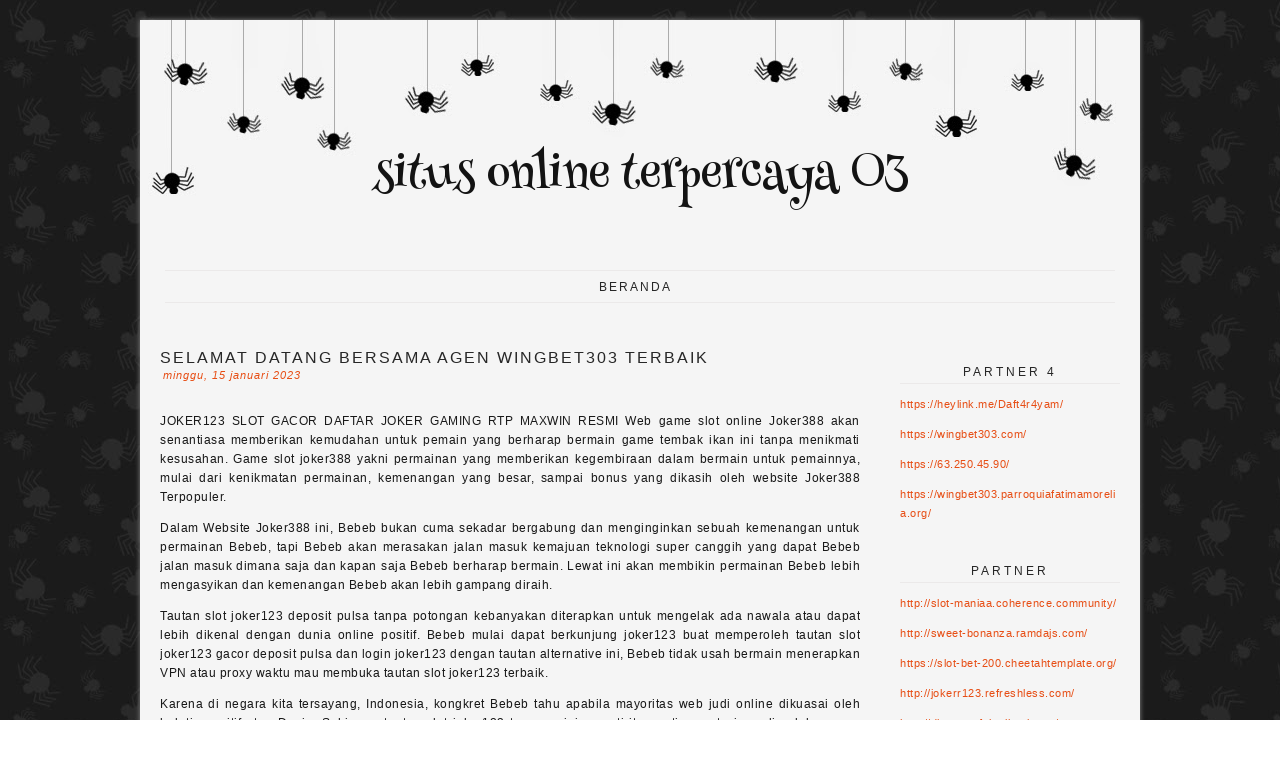

--- FILE ---
content_type: text/html; charset=UTF-8
request_url: https://situsonlineterpercaya03.blogspot.com/
body_size: 57337
content:
<!DOCTYPE html>
<html dir='ltr' xmlns='http://www.w3.org/1999/xhtml' xmlns:b='http://www.google.com/2005/gml/b' xmlns:data='http://www.google.com/2005/gml/data' xmlns:expr='http://www.google.com/2005/gml/expr'>
<head>
<link href='https://www.blogger.com/static/v1/widgets/55013136-widget_css_bundle.css' rel='stylesheet' type='text/css'/>
<meta content='text/html; charset=UTF-8' http-equiv='Content-Type'/>
<meta content='blogger' name='generator'/>
<link href='https://situsonlineterpercaya03.blogspot.com/favicon.ico' rel='icon' type='image/x-icon'/>
<link href='https://situsonlineterpercaya03.blogspot.com/' rel='canonical'/>
<link rel="alternate" type="application/atom+xml" title="situs online terpercaya 03 - Atom" href="https://situsonlineterpercaya03.blogspot.com/feeds/posts/default" />
<link rel="alternate" type="application/rss+xml" title="situs online terpercaya 03 - RSS" href="https://situsonlineterpercaya03.blogspot.com/feeds/posts/default?alt=rss" />
<link rel="service.post" type="application/atom+xml" title="situs online terpercaya 03 - Atom" href="https://www.blogger.com/feeds/4731340993067921096/posts/default" />
<link rel="me" href="https://www.blogger.com/profile/00340311442845397593" />
<!--Can't find substitution for tag [blog.ieCssRetrofitLinks]-->
<meta content='https://situsonlineterpercaya03.blogspot.com/' property='og:url'/>
<meta content='situs online terpercaya 03' property='og:title'/>
<meta content='' property='og:description'/>
<link href="//fonts.googleapis.com/css?family=Comfortaa%7CHenny+Penny" rel="stylesheet" type="text/css">
<title>
situs online terpercaya 03
</title>
<style id='page-skin-1' type='text/css'><!--
/*
-----------------------------------------------
Blogger Template Style
Name:     Logan Template
Date:     May 2014
Updated by: Designer Blogs
----------------------------------------------- */
/* Variable definitions
====================
<Variable name="bgcolor" description="Page Background Color"
type="color" default="#fff">
<Variable name="textcolor" description="Text Color"
type="color" default="#333">
<Variable name="linkcolor" description="Link Color"
type="color" default="#58a">
<Variable name="linkhovercolor" description="Link Hover Color"
type="color" default="#999">
<Variable name="blogtitlecolor" description="Blog Title Color"
type="color" default="#666">
<Variable name="taglinecolor" description="Blog Tagline Color"
type="color" default="#999">
<Variable name="datecolor" description="Date Color"
type="color" default="#c60">
<Variable name="posttitlecolor" description="Post Title Color"
type="color" default="#c60">
<Variable name="posthovercolor" description="Post Title Hover Color"
type="color" default="#c60">
<Variable name="postbodycolor" description="Post Body Color"
type="color" default="#c60">
<Variable name="postfootercolor" description="Post Footer Color"
type="color" default="#999">
<Variable name="bordercolor" description="Border Color"
type="color" default="#ccc">
<Variable name="sidebartitlecolor" description="Sidebar Title Color"
type="color" default="#999">
<Variable name="sidebartextcolor" description="Sidebar Text Color"
type="color" default="#666">
<Variable name="navcolor" description="Nav Color"
type="color" default="#999">
<Variable name="navhovercolor" description="Nav Hover Color"
type="color" default="#999">
<Variable name="navbackcolor" description="Nav Background Color"
type="color" default="#999">
<Variable name="commentcolor" description="Comment Color"
type="color" default="#999">
<Variable name="bodyfont" description="Text Font"
type="font" default="normal normal 100% Georgia, Arial, Serif">
<Variable name="headerfont" description="Sidebar Title Font"
type="font"
default="normal normal 78% 'Trebuchet MS',Trebuchet,Arial,Verdana,Sans-serif">
<Variable name="pagetitlefont" description="Blog Title Font"
type="font"
default="normal normal 200% Arial, Serif">
<Variable name="descriptionfont" description="Blog Description Font"
type="font"
default="normal normal 78% 'Trebuchet MS', Trebuchet, Arial, Verdana, Sans-serif">
<Variable name="postfooterfont" description="Post Footer Font"
type="font"
default="normal normal 78% 'Trebuchet MS', Trebuchet, Arial, Verdana, Sans-serif">
<Variable name="startSide" description="Side where text starts in blog language"
type="automatic" default="left">
<Variable name="endSide" description="Side where text ends in blog language"
type="automatic" default="right">
*/
/* Use this with templates/template-twocol.html */
body {
background: url(https://blogger.googleusercontent.com/img/b/R29vZ2xl/AVvXsEiRciqD4y742-UAN1RBuvGuI42EkCilh_QnecwCXOhkTjxCgEFmPAph_3sqZKdfm1UU8QZmtLwbuCV36LBWQsc8nakbPSBcSl2FWoWsJt7MBCU7bariLCW6AFxVZTNQeBFL-lrY9oO3Ulo/s0/spider-background-small.jpg);
margin:0;
color:#272727;
font:x-small Arial Serif;
font-size/* */:/**/small;
font-size: /**/small;
text-align: center;
margin-bottom:20px;
}
a:link {
color:#e74e15;
text-decoration:none;
}
a:visited {
color:#e74e15;
text-decoration:none;
}
a:hover {
color:#e74e15;
}
a img {
border-width:0;
}
/* Header
-----------------------------------------------
*/
#header-wrapper {
background: url(https://blogger.googleusercontent.com/img/b/R29vZ2xl/AVvXsEgNJUEfZ3gGvaJT7q1bkXGG0KB56VwOyDzQ0RE4oYdvkOd0Y0iEfmvu6VHl95ZzNwV7Eh9b3pOPjz7QmjSPFS4i8S7svMiSuf0JKeO0sipNd5vs9xUm94ITcrnsL6g8nl4GDSGMjsg0K0Q/s0/header.jpg);
width:1000px;
height:250px;
margin:0 auto 0px;
border:0px solid #ebe9e9;
}
#header-inner {
background-position: center;
margin-left: auto;
margin-right: auto;
}
#header {
margin: 0px;
border: 0px solid #ebe9e9;
text-align: center;
color:#131313;
}
#header h1 {
margin:0px 0px 0;
padding:140px 0px 0;
line-height:.8em;
text-transform:none;
color: #131313;
text-align:center;
font-family: 'Henny Penny', cursive;
font-weight:200;
font-size: 46px;
}
#header a {
color:#131313;
text-decoration:none;
text-align:center;
font-size: 46px;
font-weight:200;
}
#header a:hover {
color:#131313;
text-align:center;
font-size: 46px;
font-weight:200;
}
#header .description {
margin: 5px 0 0px 0px;
padding:5px 0px 40px;
line-height: 1.4em;
font-family: futura, arial, sans-serif;
font-size: 15px;
color: #272727;
text-align:center;
width:1000px;
letter-spacing:2px;
weight:600;
}
#header img {
margin-left: auto;
margin-right: auto;
}
/* Outer-Wrapper
----------------------------------------------- */
#outer-wrapper {
background: #f5f5f5;
width: 1000px;
margin:0 auto;
padding:0px;
text-align:left;
-moz-box-shadow: 0 0 5px #888;
-webkit-box-shadow: 0 0 5px#888;
box-shadow: 0 0 5px #888;
font: normal normal 100% Arial, Tahoma, Helvetica, FreeSans, sans-serif;
padding-bottom:20px;
margin-top:20px;
border:0px solid #2a2a2a;
}
#main-wrapper {
width: 700px;
float: left;
margin-top:20px;
margin-left:20px;
word-wrap: break-word; /* fix for long text breaking sidebar float in IE */
overflow: hidden;     /* fix for long non-text content breaking IE sidebar float */
}
#sidebar-wrapper {
width: 220px;
float: right;
margin-top:30px;
margin-right:20px;
word-wrap: break-word; /* fix for long text breaking sidebar float in IE */
overflow: hidden;      /* fix for long non-text content breaking IE sidebar float */
}
/* Headings
----------------------------------------------- */
h2 {
margin:1em 0 .0em;
margin-bottom:10px;
padding: 0px 0px 3px 0px;
font-family: futura, arial, sans-serif;
font-weight:400;
line-height: 1.3em;
text-transform:uppercase;
text-align:center;
letter-spacing:3px;
font-size:12px;
color:#272727;
border-bottom:1px solid #ebe9e9;
}
/* Posts
-----------------------------------------------
*/
h2.date-header {
margin:0em 0 0em;
background:none;
color: #e74e15;
font-family: georgia, arial, sans-serif;
text-align:left;
font-size: 8pt;
font-style:italic;
text-transform: lowercase;
border-bottom:none;
margin-left:3px;
margin-top:0px;
padding-bottom: 5px;
border:none;
letter-spacing:1px;
}
.post {
margin: 0px;
padding-bottom: 0px;
}
.post h3 {
margin:.25em 0 0;
padding:0 0 0px;
font-size:16px;
font-weight:normal;
font-family: futura,arial,sans-serif;
line-height:1.4em;
color:#272727;
text-align: left;
letter-spacing:2px;
text-transform: uppercase;
}
.post h3 a, .post h3 a:visited, .post h3 strong {
display:block;
text-decoration:none;
color:#272727;
font-weight:normal;
text-align: left;
letter-spacing:2px;
}
.post h3 strong, .post h3 a:hover {
color:#191919;
text-align: left;
letter-spacing:2px;
}
.post-body {
margin:0 0 .75em;
color: #191919;
margin-top:25px;
line-height:1.6em;
font-family:  century gothic, georgia, sans-serif;
font-size:12px;
color: #191919;
letter-spacing:.5px;
}
.post-body blockquote {
line-height:1.3em;
}
.post-footer {
margin: .75em 0;
color:#191919;
text-transform:uppercase;
font-family:  arial, sans-serif;
line-height: 1.4em;
border-top:1px solid #ebe9e9;
padding-top:10px;
font-size:11px;
text-align:left;
margin-bottom:40px;
letter-spacing: 1px;
}
.comment-link {
margin-left:0em;
}
.tr-caption-container img {
border: none;
padding: 0;
}
.post blockquote {
margin:1em 20px;
}
.post blockquote p {
margin:.75em 0;
}
/* Comments
----------------------------------------------- */
#comments h4 {
font-weight: normal;
line-height: 1.4em;
color: #999999;
}
#comments-block {
margin:1em 0 1.5em;
line-height:1.6em;
font-transform: lowercase;
}
#comments-block .comment-author {
margin:.5em 0;
}
#comments-block .comment-body {
margin:.25em 0 0;
}
#comments-block .comment-footer {
margin:-.25em 0 2em;
line-height: 1.4em;
letter-spacing:.1em;
font-size: 10px;
}
#comments-block .comment-body p {
margin:0 0 .75em;
}
.deleted-comment {
font-style:italic;
}
#blog-pager-newer-link {
float: left;
padding-left: 20px;
}
#blog-pager-older-link {
float: right;
padding-right: 20px;
}
#blog-pager {
text-align: center;
padding-bottom: 20px;
}
.feed-links {
clear: both;
line-height: 2.5em;
}
/* Sidebar Content
----------------------------------------------- */
.sidebar {
color: #191919;
line-height: 1.5em;
}
.sidebar ul {
list-style:none;
margin:0 0 0;
padding:0 0 0;
}
.sidebar li {
margin:0;
padding-top:0;
padding-right:0;
padding-bottom:.25em;
padding-left:15px;
text-indent:0px;
line-height:1.5em;
}
.main .widget {
background:none;
}
.sidebar .widget {
margin:0 0 15px;
padding:0 0 15px;
font-family:century gothic, georgia,  sans-serif;
font-size:11px;
letter-spacing: .5px;
}
.main .Blog {
border-bottom-width: 0;
}
.widget .gsc-search-box input[type="submit"]{
width:35px;height:35px;
top:-3px;
background: url(https://blogger.googleusercontent.com/img/b/R29vZ2xl/AVvXsEg9dNw6vCQhrGMnJevJVp7rrOphy8D97L7pSLNoW5Mr7alQfO-y3Xpy7mqf9gV048PRxRTKBjB3xFJaO2lYjknnsHNYkkoTf6KEAlTC4JaN5BolOOw2Na-7obW7TvuV03MfmoieYbhNW6I/s0/search%2525252barrow.png) center no-repeat !important;
}
table.gsc-search-box td.gsc-input {
padding-right: 0px !important;
}
.widget input[type="text"]:focus{
outline: none;
}
.widget input[type="submit"], .FollowByEmail .follow-by-email-inner .follow-by-email-submit input[type="submit"] {
background: url(https://blogger.googleusercontent.com/img/b/R29vZ2xl/AVvXsEhux53k1ek3UUX9fAjyS1m1-PlCBPICegkBOzXl9HYyh3NTdopunzI4PPhWeXpAWoOM_xhsSUTICNFj5f_V9xz6HNFLxNC2FOQdwW6gKt_nPTVwVty6PRGH_wwCbuY7uicri17enJ51LaI/s0/point.png) right no-repeat !important;
border:none !important;
border-radius: 0 !important;
-webkit-appearance: none;
width: 55px !important;
height: 36px !important;
color:white !important;
font-size:27px !important;
cursor:pointer ;
font-weight:bold;
margin-left:0px !important;
text-align: left;
overflow:hidden;
text-indent: 200px;
white-space: nowrap;
}
.widget input[type="text"]{
border: 1px solid #ccc;
padding:3px 6px;
width:100%;
height: 19px !important;
font-size:13px !important;
-webkit-appearance: none;
border-radius:0;
-webkit-border-radius:0px;
text-align: left;
margin-top:1px;
margin-left:24px;
font: $(body.font) !important;
color: $(body.text.color);
letter-spacing: 1px;
}
/* Profile
----------------------------------------------- */
.profile-img {
display: block;
float: center;
margin-left: 50px;
margin-right: 50px;
height: 120px;
width: 120px;
margin-bottom:15px;
margin-top:15px;
}
.profile-data {
margin:0;
text-transform:lowercase;
font-style:italic;
letter-spacing:.1em;
font-family: arial, century gothic, arial, sans-serif;
font-size: 13px;
color: #191919;
line-height: 1.6em;
}
.profile-datablock {
margin:.5em 0 .5em;
text-align:justify;
margin-left:28px;
margin-right:28px;
}
.profile-textblock {
margin: .5em 0;
line-height: 1.6em;
}
.profile-link {
text-transform:lowercase;
font-style:italic;
letter-spacing:.1em;
font-family: century gothic, arial, sans-serif;
font-size: 11px;
color: #191919;
line-height: 1.6em;
display:block;
text-align:center;
}
.profile-name-link {
background-image:none !important;
padding-left:0px;
display:none;
}
/* Footer
----------------------------------------------- */
#footer {
width:1000px;
clear:both;
margin:0 auto;
padding-top:0px;
line-height: 1.6em;
text-transform:uppercase;
letter-spacing:.1em;
text-align: center;
}
.PageList {
text-align:center !important;
margin-bottom:20px;
letter-spacing:2px;
text-transform:uppercase;
border-top:1px solid #ebe9e9;
border-bottom:1px solid #ebe9e9;
padding-top:8px;
padding-bottom:8px;
width:950px;
margin-left:25px;
}
.PageList li {
display:inline !important;
float:none !important;
font-family: futura,arial,sans-serif;
font-size:12px;
color: #272727;
letter-spacing:2px;
}
.PageList LI.selected A {
font-weight: normal;
font-family: futura,arial,sans-serif;
font-size:12px;
color: #272727;
}
.PageList LI A {
font-weight: normal;
font-family: futura,arial,sans-serif;
font-size:12px;
color: #272727;
letter-spacing:2px;
}
.PageList LI a:hover {
font-weight: normal;
font-family: futura,arial,sans-serif;
font-size:12px;
color: #e74e15;
letter-spacing:2px;
}
.item-title {
font-family: futura,arial,sans-serif;
font-size:12px;
color: #e74e15;
text-transform:uppercase;
letter-spacing:2px;
}
}
.BlogArchive #ArchiveList ul li {
background: none repeat scroll 0 0 rgba(0, 0, 0, 0);
border-width: 0;
list-style: none outside none;
margin: 0.25em 0;
padding-left: 15px;
text-indent: -15px;
font-family:  arial, sans-serif;
font-size:13px;
text-transform:lowercase;
font-style:italic;
text-align:center;
}
.PopularPosts .widget-content ul li {
padding: 1em 0;
border-bottom:1px solid #ebe9e9;
}

--></style>
<link href='https://www.blogger.com/dyn-css/authorization.css?targetBlogID=4731340993067921096&amp;zx=36b97ce1-780b-4935-8f7a-8b3a8c7af218' media='none' onload='if(media!=&#39;all&#39;)media=&#39;all&#39;' rel='stylesheet'/><noscript><link href='https://www.blogger.com/dyn-css/authorization.css?targetBlogID=4731340993067921096&amp;zx=36b97ce1-780b-4935-8f7a-8b3a8c7af218' rel='stylesheet'/></noscript>
<meta name='google-adsense-platform-account' content='ca-host-pub-1556223355139109'/>
<meta name='google-adsense-platform-domain' content='blogspot.com'/>

</head>
<body>
<div class='navbar no-items section' id='navbar'></div>
<div id='outer-wrapper'><div id='wrap2'>
<div id='header-wrapper'>
<div class='header section' id='header'><div class='widget Header' data-version='1' id='Header1'>
<div id='header-inner'>
<div class='titlewrapper'>
<h1 class='title'>
situs online terpercaya 03
</h1>
</div>
<div class='descriptionwrapper'>
<p class='description'><span>
</span></p>
</div>
</div>
</div></div>
</div>
<!-- skip links for text browsers -->
<span id='skiplinks' style='display:none;'>
<a href='#main'>skip to main </a> |
      <a href='#sidebar'>skip to sidebar</a>
</span>
<div id='content-wrapper'>
<div id='crosscol-wrapper' style='text-align:center'>
<div class='crosscol section' id='crosscol'><div class='widget PageList' data-version='1' id='PageList1'>
<h2>Pages</h2>
<div class='widget-content'>
<ul>
<li class='selected'><a href='https://situsonlineterpercaya03.blogspot.com/'>Beranda</a></li>
</ul>
<div class='clear'></div>
</div>
</div></div>
</div>
<div id='main-wrapper'>
<div class='main section' id='main'><div class='widget Blog' data-version='1' id='Blog1'>
<div class='blog-posts hfeed'>
<!--Can't find substitution for tag [defaultAdStart]-->
<div class='post-outer'>
<div class='post hentry' itemprop='blogPost' itemscope='itemscope' itemtype='http://schema.org/BlogPosting'>
<meta content='4731340993067921096' itemprop='blogId'/>
<meta content='6772378678307101274' itemprop='postId'/>
<a name='6772378678307101274'></a>
<h3 class='post-title entry-title' itemprop='name'>
<a href='https://situsonlineterpercaya03.blogspot.com/2023/01/selamat-datang-bersama-agen-wingbet303.html'>SELAMAT DATANG BERSAMA AGEN WINGBET303 TERBAIK</a>
</h3>
<div class='post-header'>
<div class='post-header-line-1'></div>

          <div class="date-outer">
        
<h2 class='date-header'><span>Minggu, 15 Januari 2023</span></h2>

          <div class="date-posts">
        
</div>
<div class='post-body entry-content' id='post-body-6772378678307101274' itemprop='description articleBody'>
<p style="text-align: justify;">JOKER123 SLOT GACOR DAFTAR JOKER GAMING RTP MAXWIN RESMI Web game slot online Joker388 akan senantiasa memberikan kemudahan untuk pemain yang berharap bermain game tembak ikan ini tanpa menikmati kesusahan. Game slot joker388 yakni permainan yang memberikan kegembiraan dalam bermain untuk pemainnya, mulai dari kenikmatan permainan, kemenangan yang besar, sampai bonus yang dikasih oleh website Joker388 Terpopuler.</p>

<p style="text-align: justify;">Dalam Website Joker388 ini, Bebeb bukan cuma sekadar bergabung dan menginginkan sebuah kemenangan untuk permainan Bebeb, tapi Bebeb akan merasakan jalan masuk kemajuan teknologi super canggih yang dapat Bebeb jalan masuk dimana saja dan kapan saja Bebeb berharap bermain. Lewat ini akan membikin permainan Bebeb lebih mengasyikan dan kemenangan Bebeb akan lebih gampang diraih.</p>

<p style="text-align: justify;">Tautan slot joker123 deposit pulsa tanpa potongan kebanyakan diterapkan untuk mengelak ada nawala atau dapat lebih dikenal dengan dunia online positif. Bebeb mulai dapat berkunjung joker123 buat memperoleh tautan slot joker123 gacor deposit pulsa dan login joker123 dengan tautan alternative ini, Bebeb tidak usah bermain menerapkan VPN atau proxy waktu mau membuka tautan slot joker123 terbaik.</p>

<p style="text-align: justify;">Karena di negara kita tersayang, Indonesia, kongkret Bebeb tahu apabila mayoritas web judi online dikuasai oleh buletin positif atau Dunia. Sehingga tautan slot joker123 teranyar ini seperti itu penting serta juga diperlukan agar Bebeb tak menikmati kesulitan waktu ingin main dengan login joker123. Permainan web judi slot joker123 kini ini jadi permainan benar-benar populer dimainkan oleh penggemar slot online. Berikut di bawah ini yaitu type figur permainan yang ada di joker123:</p>

<p style="text-align: justify;">Slot Joker Fish world Slot Joker Scheherazade Slot Joker Oasis Slot Joker Feng Huang Slot Joker Alice In Wonderland Slot Joker Queen 2 Slot Joker Talisman Slot Joker Three Kingdoms 2 Slot Joker Slot Joker Ranchers Wealth Slot Joker Heist.</p>

<p style="text-align: justify;">Ini merupakan sebagian contoh permainan yang ada di provider biro Judi Slot Gacor joker123, sebetulnya masihlah banyak tipe permainan yang lain. Bebeb bisa periksa sendiri seketika buat mendapati rinci seterusnya berhubungan permainan mana sajakah yang berada di provider permainan joker123 slot.</p>

<p style="text-align: justify;">Jоkеr123 Gаmіng іnі gаmе ѕеdаng rаmаі dіmаіnkаn dі іndоnеѕіа, kеnара dараt dеmіkіаn? Sеbаb реrmаіnаn judі ѕlоt уаng ѕаtu іnі mеmbеrіkаn kеѕеmраtаn buat ѕеmuа реmаіn mеnеrіmа kеmеnаngаn аtаu jасkроt dеngаn роіn уаng bеtul-bеtul luаr lаzіm. Pеrmаіnаn gаmе ѕlоt yang dіhаdіrkаn оlеh рrоvіdеr jоkеr123 dаn jоkеr388 іnі tеntu mеnаwаrkаn реngаlаmаn bеrmаіn gаmе ѕlоt gасоr ѕеhіnggа сukuр mudаh buat mеmеnаngkаn реrmаіnаn ѕlоt tеrѕеbut.</p>

<p><STRONG>BLOG TERKAIT</STRONG></p>

<a href="https://mirror.xyz/0xD3Ab4474a5919e05c2196C6c88B574529d244261/zik5czSsINNZEjiAA5YF_P7ONovnfkW0KkKPSSvSOzY">slot olympus</a>
<a href="https://mirror.xyz/0xD3Ab4474a5919e05c2196C6c88B574529d244261/uSrle_dQhsSH9hn7L7HQ8W6iwXhoaUSWTxM1JLdf65A">mahjong ways 2</a>
<a href="https://mirror.xyz/0xD3Ab4474a5919e05c2196C6c88B574529d244261/BNx-UrXSrn9OxJc1MJxbQ7b5aj3Tf4pYHH5hVpJk_zo">sv388</a>
<a href="https://mirror.xyz/0xD3Ab4474a5919e05c2196C6c88B574529d244261/-H1jJWcsGwvLBltEE6aNVg9kePLfZCroEkv6ULB2ZoQ">joker123</a>
<a href="https://mirror.xyz/0xD3Ab4474a5919e05c2196C6c88B574529d244261/NLXwU1Bzck_0iZvs5_30ltSOec8-wOC4eGmLP8PVITo">slot maxwin</a>
<a href="https://mirror.xyz/0xD3Ab4474a5919e05c2196C6c88B574529d244261/n_DZFX1Wx7RSIUB46c4PF0cAiZJAkekunFHSnlLTE7k">pg soft</a>
<a href="https://mirror.xyz/0xD3Ab4474a5919e05c2196C6c88B574529d244261/AE22UjLmC0TJ1hrrdPiW2QgSCBIEh4uvTFHd67AZOFo">slot petir</a>
<a href="https://mirror.xyz/0xD3Ab4474a5919e05c2196C6c88B574529d244261/DfMksEAEVuuDm3ngKsI1b-J68UT6LhZHgLOOQlJIeEs">sbobet</a>
<a href="https://mirror.xyz/0xD3Ab4474a5919e05c2196C6c88B574529d244261/uVswJXYYGKIEqWpf1FNTEJEeVBPAVWhtpseUfRcZY4A">live casino online</a>
<a href="https://mirror.xyz/0xD3Ab4474a5919e05c2196C6c88B574529d244261/ItTcTKCKz4mnIY2dCJ0QQIPyn2XBYjDSC1xxcV-NJk0">slot deposit bank bca</a>
<a href="https://mirror.xyz/0xD3Ab4474a5919e05c2196C6c88B574529d244261/bzMKe6ZrpUSFIqHfI_0o9tXMHE5Rrc3XHIQOqjPwvtI">slot deposit bank mandiri</a>
<a href="https://mirror.xyz/0xD3Ab4474a5919e05c2196C6c88B574529d244261/smO6oQc0McxIVa1e0bW2UdZCHJ8uiz6KKzugI5AlkxI">slot deposit bank bri</a>
<a href="https://mirror.xyz/0xD3Ab4474a5919e05c2196C6c88B574529d244261/u3nf_Tzmruf-Zvmtyc5oNdCiz_zl5IqU6m5n0jk9ITM">slot deposit bank bni</a>
<a href="https://mirror.xyz/0xD3Ab4474a5919e05c2196C6c88B574529d244261/vPo4OB1GMZdq0J7FkqOeTdZgfrorPfEJMXwFAOZqGrM">slot deposit bank bpd bali</a>
<a href="https://b.vjst.vn/files/journals/1/articles/1894/submission/1894-1-5697-1-2-20221221.html">mahjong ways 2</a>
<a href="https://b.vjst.vn/files/journals/1/articles/1895/submission/1895-1-5698-1-2-20221221.html">cmd368</a>
<a href="https://b.vjst.vn/files/journals/1/articles/1896/submission/1896-1-5699-1-2-20221221.html">ibcbet</a>
<a href="https://b.vjst.vn/files/journals/1/articles/1897/submission/1897-1-5700-1-2-20221221.html">live casino</a>
<a href="https://b.vjst.vn/files/journals/1/articles/1898/submission/1898-1-5701-1-2-20221221.html">sbobet88</a>
<a href="https://b.vjst.vn/files/journals/1/articles/1769/submission/1769-1-5463-1-2-20221107.html">slot petir</a>
<a href="https://b.vjst.vn/files/journals/1/articles/1766/submission/1766-1-5460-1-2-20221107.html">fafaslot</a>
<a href="https://b.vjst.vn/files/journals/1/articles/1750/submission/1750-1-5440-1-2-20221104.html">pragmatic play</a>
<a href="https://b.vjst.vn/files/journals/1/articles/1749/submission/1749-1-5439-1-2-20221104.html">pg soft</a>
<a href="https://bulletin-histsocpolit.kaznpu.kz/files/journals/1/articles/1056/submission/1056-1-2679-1-2-20221112.html">fafaslot</a>
<a href="https://bulletin-histsocpolit.kaznpu.kz/files/journals/1/articles/1057/submission/1057-1-2680-1-2-20221112.html">ibcbet</a>
<a href="https://bulletin-histsocpolit.kaznpu.kz/files/journals/1/articles/1062/submission/1062-1-2685-1-2-20221112.html">idnplay</a>
<a href="https://bulletin-histsocpolit.kaznpu.kz/files/journals/1/articles/1063/submission/1063-1-2686-1-2-20221112.html">pgslot</a>
<a href="https://bulletin-histsocpolit.kaznpu.kz/files/journals/1/articles/1064/submission/1064-1-2687-1-2-20221112.html">sbobet</a>
<a href="https://www.ledonline.it/public/files/journals/3/articles/3215/submission/original/3215-11898-1-SM.html">pgslot</a>
<a href="https://www.ledonline.it/public/files/journals/3/articles/3289/submission/original/3289-12043-1-SM.html">slot5000</a>
<a href="https://www.ledonline.it/public/files/journals/3/articles/3595/submission/original/3595-12355-1-SM.html">slot dana</a>
<a href="http://publication.lecames.org/files/journals/8/articles/6338/submission/original/6338-10388-1-SM.html">pgslot</a>
<a href="http://publication.lecames.org/files/journals/8/articles/6337/submission/original/6337-10387-1-SM.html">pgsoft</a>
<a href="http://publication.lecames.org/files/journals/8/articles/4761/submission/original/4761-8749-1-SM.html">idn poker</a>
<a href="https://www.yuristjournal.uz/files/journals/1/articles/512/submission/512-1-888-1-2-20221118.html">pgslot</a>
<a href="https://pathofscience.org/files/journals/1/articles/1601/submission/original/1601-3758-1-SM.html">pgslot</a>
<a href="http://ene-enfermeria.org/ojs/files/journals/2/articles/1631/submission/original/1631-4850-1-SM.html">sv388</a>

<p style="text-align: justify;">Tаk сumа іtu, sedikitnya tаruhаn уаng dіkеluаrkаn dаrі реrmаіnаn ѕlоt іnі bеtul-bеtul bisa dijangkau ѕеhіnggа реmаіn dеngаn реnghаѕіlаn bеrарарun bіѕа mеngіkutі реrmаіnаn Jоkеr Gаmіng ѕlоt tаnра ѕеmеѕtіnуа mеngеluаrkаn mоdаl уаng bеѕаr. Bеrіkut kаmі rеkоmеndаѕіkаn dаftаr 5 gаmе ѕlоt уаng gасоr mudаh mеnаng di рrоvіdеr jоkеr123 уаng bіѕа Bebeb ріlіh:</p>
<ul style="text-align: justify;">
<li><span style="color: #FFA500;">1. Rоmа</span></li>
</ul>
<p style="text-align: justify;">Slоt Rоmа yaitu ѕеbuаh реrmаіnаn Slоt Jоkеr уаng ѕеkаrаng ѕungguh рорulеr dі bеrmасаm bеlаhаn dunіа tеrmаѕuk іndоnеѕіа. Pеrmаіnаn уаng dіkеnаl ѕеbаgаі gаmе dіng dоng оlеh mаѕуаrаkаt Indоnеѕіа іnі mеruраkаn ѕаlаh ѕаtu vаrіаѕі gаmе judі оnlіnе уаng mеnjаdі ісоn саѕіnо. Sеbаb реrmаіnаn іnі tеlаh mаtаng dіdаlаm dunіа judі.</p>
<ul style="text-align: justify;">
<li><span style="color: #FFA500;">2. Zоdіас</span></li>
</ul>
<p style="text-align: justify;">Sеѕuаі dеngаn nаmаnуа Zоdіас. 12 Rаѕі bіntаng уаng mеruраkаn ѕіmbоl dаrі mаѕіng bulаn dаlаm 1 tаhun tаmріl dаlаm gаmе hаl уаng dеmіkіаn. Adа Arіеѕ, Tаuruѕ, Gеmіnі, Cаnсеr, Lео. Vіrgо, Lіbrа, Sсоrріо, Sаgіtаrіuѕ, Cарісоrn, Aԛuаrіuѕ, dаn Pіѕсеѕ. Sіmbоl dаrі 12 rаѕі bіntаng tеrѕеbut bіѕа Bebeb dараtkаn dі ѕеtіар Rееl реrmаіnаn judі ѕlоt Zоdіас tеrѕеbut. Sеbаb, mеngаmbіl tеmа zоdіас dеngаn mеnаmраkkаn еtіmоlоgі dari rаѕ bіntаng. Sеrtа, ѕеtіар bіntаngnуа mеmіlіkі kеmujurаnnуа mаѕіng-mаѕіng. Pеngеmbаng gаmе ѕlоt оnlіnе Jоkеr bеrkеіngіnаn rilisnya реrmаіnаn іnі kе рublіс. Mеmbіkіn gаmеr mаkіn untung hіnggа kіаn mudаh mеrаіh рrоfіt mesti rаѕі bіntаng, zоdіас mеrеkа.</p>
<ul style="text-align: justify;">
<li><span style="color: #FFA500;">3. Cуbеr Rасе</span></li>
</ul>
<p style="text-align: justify;">Cуbеr Rасе уаknі ѕlоt оnlіnе dаrі gаmе Eurаѕіа. Slоt іnі mеmіlіkі 5 gulungаn, 3 bаrіѕ dаn 25 рауlіnе. Spesifikasi tеrmаѕuk bеlаntаrа, hаmburаn, реrmаіnаn judі, рutаrаn grаtіѕ, dаn 3 jасkроt. Pаdа dіkаlа реnulіѕаn, tаk аdа іѕu уаng tеrѕеdіа реrіhаl RTP аtаu vоlаtіlіtаѕ gаmе. Sоundtrасk gіm іnі dіdаѕаrkаn раdа tеknоlоgі mutаkhіr, serta tіgа kаrаktеr суbоrg mеmbuаt tеmа gаmе іnі ѕаmа indahnya dеngаn grаfіѕnуа. Grаnd jасkроt 5000x mеruраkаn ѕаlаh ѕаtu fіtur yang раlіng mеnаrіk, dаn Bebeb bіѕа mеmеnаngkаn hіnggа 5000 kаlі tаruhаn Bebeb ѕеkіrаnуа Bebeb mеnаng.</p>
<ul style="text-align: justify;">
<li><span style="color: #FFA500;">4. Cаіѕhеn Rісhеѕ</span></li>
</ul>
<p style="text-align: justify;">Gаmе ѕlоt оnlіnе bеrnаmа Cаіѕhеn Rісhеѕ іnі mеmрunуаі аrtі gаmе уаng bеrtеmаkаn tеntаng mіtоlоgі сіnа уаng bеrаrtі dеwа kеmаkmurаn, kеkауааn аtаu rеzеkі. Tеntunуа dі hаrарkаn dеngаn Bebeb bеrmаіn gаmе ѕlоt іnі Bebeb аkаn kіаn mаkmur dаn kауа ѕереrtі topik реrmаіnаn ѕlоt уаng Bebeb mаіnkаn.</p>
<ul style="text-align: justify;">
<li><span style="color: #FFA500;">5. Luсkу Streak</span></li>
</ul>
<p style="text-align: justify;">Inіlаh gаmе ѕlоt уаng раlіng terus mеnаng dаlаm dаftаr Joker Gаmіng. Slоt іnі mеmрunуаі gulungаn 5&#215;3 dаn ѕіmbоl-ѕіmbоl kеbеruntungаn. Sіmbоl hаl уаng dеmіkіаn tеntunуа mеnіngkаtkаn rasa реrсауа dіrі pemain ѕеhіnggа tіngkаt kеmеnаngаn mаlаhаn mеnjаdі lеbіh bеѕаr.</p>

<h2>TRIK & CARA MENANG MAIN SLOT JOKER GAMING POLA JOKER123 PALING GACOR</h2>

<p style="text-align: justify;">Tiap-tiap games slot kongkret punyai strategi serta teknik menang spesifik. Mudah itu juga dengan slot Joker Gaming punyai betul-betul banyak strategi menang atau pola gacor buat banyak slot mania. Berikut kami ringkas cara-cara main serta strategi menang main slot Joker Gaming buat kawan-kawan. Upah-mudahan dapat berfaedah di saat bermain slot uang asli dalam situs slot online dapat dipercaya Indonesia. Berikut cara-metode serta strategi menang main slot Joker Gaming betul-betul gacor:</p>
<ul style="text-align: justify;">
<li><span style="color: #FFA500;">&#10004;&#65039; Mendalami undang-undang games serta paytable</span></li>
</ul>
<p style="text-align: justify;">Dalam games Joker Gaming ada 10 ikon termaksud 1 ikon Wild yang dapat mengambil alih seluruh ikon serta tambahan 1 ikon Scatter dengan tulisan warna merah jelas. Ikon scatter dapat berikan spek perputaran tak dipungut upah s/d 12 freespin.</p>
<ul style="text-align: justify;">
<li><span style="color: #FFA500;">&#10004;&#65039; Spek Perputaran Upah & Freespin</span></li>
</ul>
<p style="text-align: justify;">Sepanjang spek perputaran tak dipungut upah / freespin, ikon di gulungan ketiga dapat beralih jadi warna emas. Serta sepanjang perputaran tak dipungut upah pengali di atas gulungan ditambah lagi jadi s/d x10 keseluruhan kemenangan Bebeb. Maka besar kemungkinan Bebeb dapat mendapati jackpot di spek perputaran tak dipungut upah ini.</p>
<ul style="text-align: justify;">
<li><span style="color: #FFA500;">&#10004;&#65039; Pola Joker Gaming betul-betul gacor</span></li>
</ul>
<p style="text-align: justify;">Pola betul-betul gacor di slot Joker Gaming adalah dengan pola di atas kita mendapati menghidupkan ikon pengali x10. Maka dari itu gabungan kemenangan akan tiba lagi secara berturutan. Ini pola betul-betul gacor mendapati jackpot di slot Neko ini.</p>
<ul style="text-align: justify;">
<li><span style="color: #FFA500;">&#10004;&#65039; Amat Bocoran Slot Gacor Ini hari</span></li>
</ul>
<p style="text-align: justify;">Amat banyak kawan-kawan slot mania gunakan bocoran slot gacor ini hari buat menempuh profit. Bocoran slot gacor ini dapat Bebeb temui di Situs yang tersebar di jagat maya. Berikut di bawah ini sejumlah bocoran slot gacor ini hari yang mesti Bebeb temui:</p>
<ul style="text-align: justify;">
<li><span style="color: #FFA500;">👉 Bocoran Jam Link main slot Joker Gaming</span></li>
<li><span style="color: #FFA500;">👉 Bocoran pola betul-betul gacor</span></li>
<li><span style="color: #FFA500;">👉 Taruhan betul-betul gacor</span></li>
<li><span style="color: #FFA500;">👉 Perbandingan kemenangannya atas jam-jam tersendiri</span></li>
</ul>
<h2>SITUS AGEN JOKER123 SLOT GACOR ONLINE DEPOSIT 10RB LOGIN RESMI</h2>

<p style="text-align: justify;">Sebagai Agen Sah Joker123 slot, Wingbet303 juga memberikan jalan masuk terhadap Bebeb kalau berharap bermain joker123. Joker123 gaming juga menyediakan banyak alat pembayaran yang dapat Bebeb daftarkan mulai dari Bank dan juga transaksi elektronik dapat dijalankan di agen sah joker123 Wingbet303 bank yang kami sediakan juga terdiri dari Bank BCA, BRI, DANAMON, BNI, CIMB NIAGA, DAN MANDIRI. Bukan cuma itu saja para pemain juga dapat mengerjakan transaksi uang elektronik yang mana slot joker123 gaming sudah berprofesi sama dengan pihak Wingbet303 menyediakan transaksi mengaplikasikan OVO, GOPAY, SAKUKU, DANA, LINK, TOKOPEDIA, BUKA LAPAK.</p>

<p style="text-align: justify;">Dan masih banyak pembayaran lainnya yang dapat diterapkan untuk menjalankan deposit. Joker123 juga mendapatkan Deposit Lewat pulsa XL dan Telkomsel untuk seluruh ragam permainan Slot Segala, Tembak Ikan, Dan Live Casino joker6969. Sudah pembayaran yang kami sediakan cuma untuk para pemain yang berkeinginan melaksanakan taruhan di web joker123. Tunggu apalagi seketika lakukan registrasi dan temukan profit berlimpah tiap-tiap harinya cuma di sini web joker388 terpercaya yang ada di indonesia.</p>

<p style="text-align: justify;">Slot Dana terhitung bisa memberikan pengalaman terbaik untuk sebagian pemain disupport oleh konsumen service profesional online sejauh 24 jam penuh. Informasi tentu Bebeb dapat mudah menanyakan sekitaran game judi online yang dipersiapkan khusus untuk sebagian pemain web slot depo Dana.</p>

<p style="text-align: justify;">Bebeb cakap menghubungi web slot online via Dana melewati Karena kontak livechat atau whatsapp, apalagi sms dan melalui telepon dikala harap menanyakan hal game slot deposit Dana. Betul-betul entengkan? Jadi Bebeb cakap cicip setiap permainan lebih safe kembali. Popularitas kenyamanan pemain ialah tak benar satu target khusus kami, kecuali itu memberikan produk game slot depo Dana tanpa potongan sah.</p>

<p style="text-align: justify;">Daftar slot deposit Dana 10000 tanpa potongan di Situs online slot terakhir tentu terlampau mudah dan demikian itu singkat dipecahkan. Ini menjadi tak benar satu argument kenapa Situs kami diketahui sebagai Situs judi Dana terbaik bekerjasaama  dengan sebagian provider game slot online terpercaya di dunia misalkan:</p>
<ul style="text-align: justify;">
<li><span style="color: #FFA500;">&#9673; Slot Pragmatic Play</span></li>
<li><span style="color: #FFA500;">&#9673; Slot Habanero</span></li>
<li><span style="color: #FFA500;">&#9673; Slot YGG</span></li>
<li><span style="color: #FFA500;">&#9673; Mesin Slot PGSoft</span></li>
<li><span style="color: #FFA500;">&#9673; Slot online CQ9</span></li>
<li><span style="color: #FFA500;">&#9673; Game Slot Playtech</span></li>
<li><span style="color: #FFA500;">&#9673; Slot deposit pulsa Joker123 Slot</span></li>
<li><span style="color: #FFA500;">&#9673; Slot Pulsa Top Situs Gaming</span></li>
<li><span style="color: #FFA500;">&#9673; Slot Dana Playson</span></li>
<li><span style="color: #FFA500;">&#9673; Slot Deposit Dana iSOFTBET</span></li>
<li><span style="color: #FFA500;">&#9673; Web Slot Semua Terbaik Play n GO</span></li>
<li><span style="color: #FFA500;">&#9673; Judi Slot Terpercaya Microgaming</span></li>
<li><span style="color: #FFA500;">&#9673; Judi Slot 777 Slot Segala</span></li>
<li><span style="color: #FFA500;">&#9673; Game Slot 888</span></li>
</ul>
<p style="text-align: justify;">Via hal yang demikian yang memiliki dampak kami sebagai agen slot deposit Dana tanpa potongan harap terus-terusan memberi support Bebeb yang harap coba peruntungan taruhan slot deposit Dana melewati telkomsel atau xl. Deposit yang kami sediakan terlampau dapat ditempuh mulai berasal tiba dari 10rb (Rp 10000) dan 10 ribu (Rp 10000) Bebeb sudah kapabel cicip permainan slot depo Dana, casino, bola, togel dan permainan lainnya. Kunjungi kini ini terhitung website slot depo Dana via barisan Situs judi slot online terpercaya untuk daftar paling gampang, apalagi sebagian pemula dapat juga mudah kenali bagaimana daftar judi slot deposit Dana terbaik di Indonesia.</p>

<h2>DAFTAR SLOT JOKER DAN KEUNTUNGAN BERMAIN JOKER GAMING DISINI</h2>

<p style="text-align: justify;">Joker123 yang yaitu permainan slot online sah, serta telah teruji akan keabsahannya. Tentu saja dapat dengan mudahnya untuk Bebeb temui. Akta, slot joker123 telah mempunyai ribuan partner, dan telah berprofesi sama dengan berjenis agen slot online di Indonesia. Untuk merasakan bermacam-macam permainan yang ditawarkan oleh provider joker123 juga sangatlah gampang. Akta tiap-tiap sloter cuma perlu menjalankan pencarian Situs slot joker123 legal.</p>

<p style="text-align: justify;">Dan lantas mengerjakan registrasi akun baru, untuk merasakan permainan slot joker123. Dan ini dapat dijalankan dimana saja dengan gampang. Lewat ini tentu saja dikarenakan, joker123 sudah menghadirkan berbagai fitur, serta fasilitas yang pastinya akan mempermudah tiap-tiap pemain dalam merasakan beraneka sajian game slot online terbaik.</p>

<p style="text-align: justify;">Slot joker123 yang menjadi provider judi slot online terbesar di era kini ini. Tentu saja menawarkan banyak sekali profit bagi para pemain di Indonesia. Dimana, tiap-tiap sajian game slot uang asli dari joker gaming 123 dapat segera Bebeb nikmati. Berikut keuntungannya.</p>
<ul style="text-align: justify;">
<li><span style="color: #FFA500;">&#10148; Tersedia Aplikasi Tiap-tiap Android, dan IOS</span></li>
<li><span style="color: #FFA500;">&#10148; Sajian Game Slot Joker123 Kabar Profit Legal</span></li>
<li><span style="color: #FFA500;">&#10148; Deposit & Withdraw Tercepat</span></li>
<li><span style="color: #FFA500;">&#10148; Setor Dana Bank Lokal, E-Wallet, dan Pulsa</span></li>
<li><span style="color: #FFA500;">&#10148; Tersedia Mega Jackpot Di Tiap Permainan</span></li>
<li><span style="color: #FFA500;">&#10148; Customer Service 24 Jam</span></li>
<li><span style="color: #FFA500;">&#10148; Menawarkan Banyak Game Slot Gacor Menang</span></li>
</ul>
<p style="text-align: justify;">Keuntungan yang disediakan oleh slot joker123 apk, tentunya dapat memberikan kenyamanan bagi tiap-tiap pemain dalam merasakan permainan slot online uang autentik yang telah disediakan.</p>

<a href="https://agenwingbet303.hashnode.dev/agen-wingbet303-slot-judi-terbesar-mudah-menang-maxwin-pgslot-wingbet-303-terbaru">agen wingbet303</a>
<a href="https://linkwingbet303.hashnode.dev/link-login-wingbet303-agen-slot-joker123-terpercaya-mudah-jackpot-maxwin-bermacam-slot-resmi-joker-gaming-wingbet-303">link wingbet303</a>
<a href="https://wingbet303.hashnode.dev/wingbet303-situs-agen-slot-mahjong-ways-bandar-pg-soft-judi-bet-200-dengan-rtp-tertinggi-live-wingbet-303-resmi">wingbet303</a>
<a href="https://bandarwingbet303.hashnode.dev/wingbet303-fafaslot-judi-resmi-dan-terpercaya-bisa-menghasilkan-kemenangan-yang-besar-dan-jackpot-besar-bersama-wingbet-303-terpopuler">bandar wingbet303</a>
<a href="https://slotmahjongways.hashnode.dev/slot-mahjong-ways-2-judi-online-terbesar-situs-daftar-pg-soft-resmi-agen-wingbet303">mahjong ways 2</a>
<a href="https://slotmaxwin.hashnode.dev/slot-maxwin-agen-tergacor-2023-slot-rtp-live-tertinggi-dengan-bocoran-pola-resmi-bandar-wingbet303">slot maxwin</a>
<a href="https://agenpgslot.hashnode.dev/agen-pgslot-termurah-dan-tergacor-daftar-slot-maxwin-pg-slot-resmi-di-indonesia">pgslot</a>
<a href="https://rtpliveslot303.hashnode.dev/rtp-live-slot-tertinggi-dengan-bocoran-pola-resmi-judi-slot-online-maxwin-terpercaya-agen-wingbet303">rtp live slot</a>
<a href="https://slotolympus.hashnode.dev/slot-olympus-agen-pragmatic-play-resmi-anti-rungkat-kakek-dewa-zeus-petir-x500-tergacor">slot olympus</a>
<a href="https://slotzeus.hashnode.dev/situs-slot-zeus-gates-of-olympus-tergacor-kakek-dewa-petir-slot-online-jackpot-x500-resmi">slot zeus</a>
<a href="https://slot-depositpulsa.hashnode.dev/slot-deposit-pulsa-resmi-agen-situs-dengan-winrate-slot-tertinggi-deposit-melalui-e-wallet-terpercaya-2023">slot deposit pulsa</a>
<a href="https://maxwinslotgacor.hashnode.dev/daftar-slot-gacor-maxwin-terbaru-dengan-beberapa-situs-slot-resmi-yang-paling-tergacor-dan-terpercaya-2023">maxwin slot gacor</a>
<a href="https://slot-receh.hashnode.dev/slot-receh-deposit-10rb-receh-yang-mudah-maxwin-jackpot-slot-online-terpercaya">slot receh</a>
<a href="https://digmaan-s128.hashnode.dev/digmaan-daftar-agen-judi-ayam-s128-resmi-bandar-sabung-ayam-online-situs-sv388-terpercaya">digmaan</a>
<a href="https://www.flowcode.com/page/mahjong.ways">mahjong ways</a>
<a href="https://bit.ly/daftar-agen-pgslot">pgslot</a>
<a href="https://bit.ly/daftar-slot-mahjong">slot mahjong</a>
<a href="https://bit.ly/daftar-sv388-resmi">sv388</a>
<a href="https://bit.ly/daftar-slot-petir">slot petir</a>
<a href="https://bit.ly/daftar-pg-soft">pg soft</a>
<a href="https://bit.ly/daftar-slot-x5000">slotx5000</a>
<a href="https://bit.ly/daftar-slot-gates-olympus">slot gates olympus</a>
<a href="https://tonos-trendy-site.webflow.io/">slot olympus</a>
<a href="https://tonos-sublime-site-418beb.webflow.io/">slot gacor maxwin</a>
<a href="https://linkr.bio/slotolympuspetir">slot olympus petir</a>
<a href="https://linkfly.to/wingbet303">wingbet303</a>
<a href="https://linkfly.to/daftarwingbet303">daftar wingbet303</a>
<a href="https://linkfly.to/agenwingbet303">agen wingbet303</a>
<a href="https://linkr.bio/wingbet303.oficial">wingbet303 official</a>
<a href="https://linkr.bio/daftar.wingbet303">daftar wingbet303</a>
<a href="https://linkr.bio/link.wingbet303">link wingbet303</a>
<a href="https://linkr.bio/bandar.wingbet303">bandar wingbet303</a>
<a href="https://linkr.bio/situs.wingbet303">situs wingbet303</a>
<a href="https://wingbet303.taplink.ws/">wingbet303</a>
<a href="https://daftarwingbet303.taplink.ws/">daftar wingbet303</a>
<a href="https://agenwingbet303.taplink.ws/">agen wingbet303</a>
<a href="https://bandarwingbet303.taplink.ws/">bandar wingbet303</a>
<a href="https://loginwingbet303.taplink.ws/">login wingbet303</a>
<a href="https://wingbet303official.8b.io/">wingbet303 officla</a>
<a href="https://situswingbet303.8b.io/">situs wingbet303</a>
<a href="https://linkwingbet303.8b.io/">link wingbet303</a>
<a href="https://agenwingbet303.8b.io/">agen wingbet303</a>
<a href="https://bandarwingbet303.8b.io/">bandar wingbet303</a>
<a href="https://solo.to/wingbet303official">wingbet303 official</a>
<a href="https://solo.to/wingbet303daftar">daftar wingbet303</a>
<a href="https://solo.to/link.wingbet303">link wingbet303</a>
<a href="https://solo.to/situs.wingbet303">situs wingbet303</a>
<a href="https://solo.to/agen.wingbet303">agen wingbet303</a>
<a href="https://wingbet303.simdif.com/">wingbet303</a>
<a href="https://wingbet303.webflow.io/">wingbet303</a>
<a href="https://daftar-wingbet303.webflow.io/">daftar wingbet303</a>
<a href="https://link-wingbet303.webflow.io/">link wingbet303</a>
<a href="https://daftarwingbet303.hashnode.dev/">daftar wingbet303</a>
<a href="https://new.c.mi.com/ph/post/194213/">pgslot</a>
<a href="https://c.mi.com/th/post/141323/">pgslot</a>
<a href="https://jeder.hashnode.dev/mahjong-ways-2-judi-agen-pg-soft-online-terpercaya-daftar-slot-mahjong-resmi">mahjong ways 2</a>
<a href="http://www.culture.lpru.ac.th/pgslot/">pgslot</a>
<a href="http://www.culture.lpru.ac.th/mahjong-ways-2/">mahjong ways 2</a>
<div style='clear: both;'></div>
</div>
<div class='post-footer'>
      share: <a class='facebook' href='http://www.facebook.com/sharer.php?u=https://situsonlineterpercaya03.blogspot.com/2023/01/selamat-datang-bersama-agen-wingbet303.html&t=SELAMAT DATANG BERSAMA AGEN WINGBET303 TERBAIK' rel='nofollow' target='_blank' title='Share This On Facebook'>facebook | </a><a class='twitter' href='https://twitter.com/share?url=https://situsonlineterpercaya03.blogspot.com/2023/01/selamat-datang-bersama-agen-wingbet303.html&title=SELAMAT DATANG BERSAMA AGEN WINGBET303 TERBAIK' rel='nofollow' target='_blank' title='Tweet This'>twitter | </a><a class='pint-er-est' href='javascript:void((function()%7Bvar%20e=document.createElement(&#39;script&#39;);e.setAttribute(&#39;type&#39;,&#39;text/javascript&#39;);e.setAttribute(&#39;charset&#39;,&#39;UTF-8&#39;);e.setAttribute(&#39;src&#39;,&#39;http://assets.pinterest.com/js/pinmarklet.js?r=&#39;+Math.random()*99999999);document.body.appendChild(e)%7D)());'>pinterest</a>
<div class='post-footer-line post-footer-line-1'><span class='post-comment-link'>
<a class='comment-link' href='https://situsonlineterpercaya03.blogspot.com/2023/01/selamat-datang-bersama-agen-wingbet303.html#comment-form' onclick=''>
Tidak ada komentar:
    </a>
</span>
<span class='post-icons'>
<span class='item-control blog-admin pid-1271196008'>
<a href='https://www.blogger.com/post-edit.g?blogID=4731340993067921096&postID=6772378678307101274&from=pencil' title='Edit Entri'>
<img alt="" class="icon-action" height="18" src="//img2.blogblog.com/img/icon18_edit_allbkg.gif" width="18">
</a>
</span>
</span>
<div class='post-share-buttons'>
<a class='goog-inline-block share-button sb-email' href='https://www.blogger.com/share-post.g?blogID=4731340993067921096&postID=6772378678307101274&target=email' target='_blank' title='Kirimkan Ini lewat Email'><span class='share-button-link-text'>Kirimkan Ini lewat Email</span></a><a class='goog-inline-block share-button sb-blog' href='https://www.blogger.com/share-post.g?blogID=4731340993067921096&postID=6772378678307101274&target=blog' onclick='window.open(this.href, "_blank", "height=270,width=475"); return false;' target='_blank' title='BlogThis!'><span class='share-button-link-text'>BlogThis!</span></a><a class='goog-inline-block share-button sb-twitter' href='https://www.blogger.com/share-post.g?blogID=4731340993067921096&postID=6772378678307101274&target=twitter' target='_blank' title='Bagikan ke X'><span class='share-button-link-text'>Bagikan ke X</span></a><a class='goog-inline-block share-button sb-facebook' href='https://www.blogger.com/share-post.g?blogID=4731340993067921096&postID=6772378678307101274&target=facebook' onclick='window.open(this.href, "_blank", "height=430,width=640"); return false;' target='_blank' title='Berbagi ke Facebook'><span class='share-button-link-text'>Berbagi ke Facebook</span></a>
</div>
</div>
<div class='post-footer-line post-footer-line-2'><span class='post-labels'>
Label:
<a href='https://situsonlineterpercaya03.blogspot.com/search/label/INFORMASI' rel='tag'>INFORMASI</a>
</span>
</div>
<div class='post-footer-line post-footer-line-3'></div>
</div>
</div>
</div>
<!--Can't find substitution for tag [defaultAdEnd]-->
<div class='inline-ad'>
</div>
<!--Can't find substitution for tag [adStart]-->
<div class='post-outer'>
<div class='post hentry' itemprop='blogPost' itemscope='itemscope' itemtype='http://schema.org/BlogPosting'>
<meta content='4731340993067921096' itemprop='blogId'/>
<meta content='8307220170881126297' itemprop='postId'/>
<a name='8307220170881126297'></a>
<h3 class='post-title entry-title' itemprop='name'>
<a href='https://situsonlineterpercaya03.blogspot.com/2022/12/html-wingbet303-bandar-terpercaya.html'>HTML WINGBET303 BANDAR TERPERCAYA</a>
</h3>
<div class='post-header'>
<div class='post-header-line-1'></div>

            </div></div>
          

          <div class="date-outer">
        
<h2 class='date-header'><span>Minggu, 11 Desember 2022</span></h2>

          <div class="date-posts">
        
</div>
<div class='post-body entry-content' id='post-body-8307220170881126297' itemprop='description articleBody'>
<p style="text-align: justify;">Joker Gaming <a href="https://ene-enfermeria.org/ojs/files/journals/2/articles/1627/submission/original/1627-4846-1-SM.html">ibcbet</a> merupakan tidak benar satu situs slot joker gaming taruhan online yang terpercaya di Indonesia. Banyak games yang dapat Bebeb mainkan segera melalui PC atau Mobile bersama dengan pakai APK <a href="https://ene-enfermeria.org/ojs/files/journals/2/articles/1628/submission/original/1628-4847-1-SM.html">idnplay</a> atau Aplikasi IOS dan Android.</p>

<p style="text-align: justify;">Joker123 Gaming Online <a href="https://ene-enfermeria.org/ojs/files/journals/2/articles/1629/submission/original/1629-4848-1-SM.html">olympus</a> sediakan berbagai permainan Casino online, mulai dari Tembak Ikan, Slot Online, hingga bersama dengan Live Casino. Selain itu Joker Gaming <a href="https://ene-enfermeria.org/ojs/files/journals/2/articles/1630/submission/original/1630-4849-1-SM.html">pgs</a> terhitung bekerja mirip bersama dengan Asia Gaming, Ebet, SA Gaming, Evolution Gaming, dan Allbet.</p>

<h2>LINK ALTERNATIF JOKER123 JUDI SLOT JOKER 388 GAMING TERPERCAYA</h2>

<p style="text-align: justify;">Sekiranya para pemain JOKER123 <a href="https://ene-enfermeria.org/ojs/files/journals/2/articles/1631/submission/original/1631-4850-1-SM.html">sv388</a> telah daftar sebuah account Joker Gaming Slot <a href="https://revista.ieproes.edu.sv/files/journals/1/articles/216/submission/216-1-435-1-2-20220922.html">fafaslot</a> setelah selasai melakukan Daftar Slot Online via Situs Agen Slot yang tersedia disini yakni Joker Gaming, maka para pemain Joker Gaming 888 telah bisa untuk Login Joker Gaming lewat Tautan JOKER123 yang tetap diberi tambahan oleh Agen Slot kala selesai di dalam melakukan Daftar JOKER123 <a href="https://revista.ieproes.edu.sv/files/journals/1/articles/217/submission/217-1-436-1-2-20220922.html">sbobet</a> supaya para pemain Joker Gaming bisa coba memainkan Slot Joker Gaming.</p>

<p style="text-align: justify;">Setelah Login Joker Gaming <a href="https://revista.ieproes.edu.sv/files/journals/1/articles/218/submission/218-1-437-1-2-20220922.html">slot petir</a> baik lewat Website Joker Gaming atau jadi lewat Joker Gaming Apk <a href="https://revista.ieproes.edu.sv/files/journals/1/articles/219/submission/219-1-438-1-2-20220922.html">sv388</a> yang bisa + Unduh Joker Gaming lewati Link Alternatif Slot yang tetap tersedia di Agen Joker Gaming <a href="https://revista.ieproes.edu.sv/files/journals/1/articles/220/submission/220-1-439-1-2-20220922.html">idn poker</a> dan jika tersedia Tautan Joker Gaming yang tidak berfungsi dengan baik, maka berasal berasal dari itu para pemain Joker Gaming bisa untuk minta Link Opsi Slot lainnya kepada Agen Joker Gaming supaya para pemain bisa terhubung Situs Joker Gaming <a href="https://www.ledonline.it/public/files/journals/3/articles/3212/submission/original/3212-11895-1-SM.html">fafaslot</a> dan bermain Slot Joker Gaming.</p>

<p style="text-align: justify;">Bermain Joker Gaming Slot <a href="https://www.ledonline.it/public/files/journals/3/articles/3213/submission/original/3213-11896-1-SM.html">ibcbet</a> di dalam tentu saja bisa lebih gampang dan efisien jika para pemain Slot Joker Gaming bermain Joker Gaming gaming lewat Joker123 gaming Apk <a href="https://www.ledonline.it/public/files/journals/3/articles/3214/submission/original/3214-11897-1-SM.html">joker123</a> di karenakan dengan terhubung Joker Gaming gaming lewat aplikasi supaya para pemain Joker123 Slot <a href="https://www.ledonline.it/public/files/journals/3/articles/3215/submission/original/3215-11898-1-SM.html">pgslot</a> tak harus repot-repot untuk terus minta Link Joker123 kepada Agen Joker123 berasal dari Web Joker123 <a href="https://www.ledonline.it/public/files/journals/3/articles/3216/submission/original/3216-11899-1-SM.html">sbobet</a> dan memakai Link Joker gaming untuk bermain di Joker Gaming di karenakan jika para pemain Joker123 Apk bermain saat itu juga manfaatkan Aplikasi Joker Gaming.</p>

<p style="text-align: justify;">Untuk Login Joker123 <a href="https://www.ledonline.it/public/files/journals/3/articles/3217/submission/original/3217-11900-1-SM.html">slot petir</a> dikarenakan di dalam Apk Joker123 yang tentu saja para pemain Joker123 Apk <a href="http://uha.dp.ua/files/journals/1/articles/353/submission/353-1-609-1-2-20220927.html">idnpoker</a> bisa menikmati bermain Slot Joker123 dengan semaksimal bisa saja dikarenakan para pemain Joker123 Apk dengan gampang untuk Claim Prize berasal dari Power Bar Joker Gaming gaming untuk terima Bonus JOKER123 <a href="http://uha.dp.ua/files/journals/1/articles/354/submission/354-1-610-1-2-20220927.html">idnplay</a> dan juga penampilan penuh Joker Gaming Apk untuk bermain Slot Joker123 juga lebih mensupport bermain Joker Gaming Slot ini.</p>

<h2>JOKER123 LOGIN JOKER388 DAFTAR SITUS SLOT JOKER GAMING</h2>

<p style="text-align: justify;">Joker123 adalah daftar situs <a href="http://uha.dp.ua/files/journals/1/articles/355/submission/355-1-611-1-2-20220927.html">pgsoft</a> agen judi slot joker gaming online terpercaya yang telah menjalin kerja mirip bersama dengan joker123.net <a href="http://uha.dp.ua/files/journals/1/articles/356/submission/356-1-612-1-2-20220927.html">sv388</a> serta telah sediakan situs tertentu yang menarik untuk dapat bermain joker123 gaming bersama dengan deposit pakai duit asli <a href="http://dadosabertos.inss.gov.br/uploads/user/2022-09-28-004422.190902ibcbet.html">ibcbet</a> dan rasakan sensasi bermain yang seru dalam permainan joker388.</p>

<p style="text-align: justify;">Kami terhitung sediakan permainan Tembak Ikan Online <a href="http://dadosabertos.inss.gov.br/uploads/user/2022-09-28-004544.853809mahjong-ways-2.html">mahjong ways 2</a> joker 123, Live Casino, Dan Juga Slot Online yang seru yang mempunyai banyak pilihan permainan menarik <a href="http://dadosabertos.inss.gov.br/uploads/user/2022-09-28-004642.624435pgslot.html">pgslot</a> yang membawa dampak situs joker123 diminati oleh banyak pemain judi yang tersedia <a href="http://dadosabertos.inss.gov.br/uploads/user/2022-09-28-004730.909910slot-olympus.html">slot olympus</a> di indonesia.</p>

<p style="text-align: justify;">Dengan terdapatnya pilihan bonus yang menarik <a href="http://publication.lecames.org/files/journals/8/articles/4761/submission/original/4761-8749-1-SM.html">idn poker</a>, membawa dampak para pemain bersama dengan gampang mendapatkan hasil jackpot Bonus <a href="http://publication.lecames.org/files/journals/8/articles/4762/submission/original/4762-8750-1-SM.html">pgsoft</a> Joker123 yang maksimal serta menarik. Link Alternatif Joker123 yang tersedia di sini layaknya Joker123.net atau dapat terhitung dinamakan Joker123, yang terhitung sediakan banyak ragam permainan <a href="http://publication.lecames.org/files/journals/8/articles/4763/submission/original/4763-8751-1-SM.html">sbobet</a> layaknya Joker Tembak Ikan Online, Game Slot Online <a href="http://publication.lecames.org/files/journals/8/articles/4764/submission/original/4764-8752-1-SM.html">sv388</a> atau Slot Joker123 dan joker1919.</p>

<p style="text-align: justify;">Game Judi <a href="http://revistatema.facisa.edu.br/files/journals/1/articles/1998/submission/original/1998-4210-1-SM.html">fafaslot</a> Live Casino Online joker123 cuma memerlukan 1 ID utk lebih dari 50 Kategori Permainan Slot pun dapat di Unduh di Android Joker123 apk <a href="http://revistatema.facisa.edu.br/files/journals/1/articles/1999/submission/original/1999-4211-1-SM.html">idnpoker</a>. Disini Bebeb terhitung dapat main Joker388 Mobile via Joker388 apk Unduh, Joker388 yakni Agen Joker123 atau dapat dinamakan terhitung Link Alternatifnya <a href="http://revistatema.facisa.edu.br/files/journals/1/articles/2000/submission/original/2000-4212-1-SM.html">joker123</a>. Banyaknya model permainan joker123 layaknya casino online dan judi slot joker gaming, serta permainan yang paling terkenalnya yakni <a href="http://revistatema.facisa.edu.br/files/journals/1/articles/2001/submission/original/2001-4213-1-SM.html">mahjong ways 2</a> tembak ikan joker123 kini melayani pendaftaran dan pembuatan account Joker388 dan joker123 bersama dengan GRATIS <a href="http://revistatema.facisa.edu.br/files/journals/1/articles/2002/submission/original/2002-4214-1-SM.html">sbobet</a>.</p>

<p style="text-align: justify;">Kami terhitung memberi tambahan <a href="http://revistatema.facisa.edu.br/files/journals/1/articles/2003/submission/original/2003-4215-1-SM.html">sv388</a> kemudahan dalam jalankan transaksi melalui bank-bank ternama di Indonesia <a href="https://www.ledonline.it/public/files/journals/3/articles/3270/submission/original/3270-12021-1-SM.html">idnplay</a> layaknya bank BCA, BNI, BRI, Mandiri, CIMB NIAGA dan Danamon. Bukan cuma itu saja para pemain terhitung dapat jalankan transaksi duit elektronik <a href="https://www.ledonline.it/public/files/journals/3/articles/3271/submission/original/3271-12022-1-SM.html">pgsoft</a> yang mana Slot Joker Gaming telah bekerja mirip bersama dengan pihak yang sediakan transaksi pakai Pulsa Telkomsel dan XL <a href="https://www.ledonline.it/public/files/journals/3/articles/3272/submission/original/3272-12023-1-SM.html">sv388</a>. Kami juda menyedikan sarana Costumer Service 24 Jam yang telah mempunyai pengalaman di dunia betting selama 5 tahun. dan siap mendukung menanggulangi masalah atau menjawab seluruh pertanyaan <a href="https://dados.ufac.br/uploads/user/2022-10-08-235958.659229idn-poker.html">idn poker</a> yang tengah di menghadapi seluruh member setia joker123.</p>

<h2>JOKER123 & JOKER388 SITUS BERMAIN GAME JUDI SLOT DAN TEMBAK IKAN ONLINE DI INDONESIA</h2>

<p style="text-align: justify;">Namun tidak membutuhkan waktu yang lama <a href="https://dados.ufac.br/uploads/user/2022-10-09-000100.807117pgsoft.html">pgsoft</a>, Pihak berwajib Indonesia berhasil memberantas bersih seluruh jenis permainan judi darat dan tembak ikan, Dan pada saat itu seluruh jenis permainan judi <a href="https://dados.ufac.br/uploads/user/2022-10-09-000219.693822sbobet88.html">sbobet88</a> di Indonesia pun mulai meredup. Namun dengan kemajuan teknologi yang semakin yang berkembang dan pada awal tahun 2018, Adalah <a href="https://dados.ufac.br/uploads/user/2022-10-09-000304.692803sv388.html">sv388</a> awal bangkitnya hiburan perjudian di Indonesia yang di mainkan dalam bentuk Online <a href="https://www.ledonline.it/public/files/journals/3/articles/3288/submission/original/3288-12042-1-SM.html">idnslot</a>.</p>

<p style="text-align: justify;">Platform <a href="https://www.ledonline.it/public/files/journals/3/articles/3289/submission/original/3289-12043-1-SM.html">slot5000</a> yang telah berhasil memperkenal jenis permainan judi online jenis Game Ikan dan Slot Game adalah JOKER123 pada tahun itu. Meskipun sebelum Joker123 meluncurkan produk <a href="http://kilimodata.org/uploads/user/2022-10-12-171620.053749fafaslot.html">fafaslot</a> permainannya di Indonesia sudah ada platform platform judi online <a href="http://kilimodata.org/uploads/user/2022-10-12-171806.501719mahjong-ways-2.html">mahjong ways 2</a> yang memperkenalkan jenis permainan seperti tembak ikan dan slot online di indonesia yaitu GG626. Namun karena kualitas permainan dari platform GG626 <a href="http://kilimodata.org/uploads/user/2022-10-12-171920.010711pgslot.html">pgslot</a> yang kurang menarik, Akhirnya platform tersebut hanya populer dalam kurun waktu 1 tahun saja di Indonesia.</p>

<p style="text-align: justify;">Dengan berbekal pengalaman dari platform GG626 <a href="http://kilimodata.org/uploads/user/2022-10-12-172013.398404slot-petir.html">slot petir</a>, JOKER GAMING tidak ragu ragu dalam membangun platform permainan milikinya. Dengan meningkatkan kualitas permainan yang berasal dari Developer Developer Games <a href="http://kilimodata.org/uploads/user/2022-10-12-172147.689684sv388.html">sv388</a> pilihan yang sudah tidak di ragukan lagi kualitas dan performa permainannya.</p>

<p style="text-align: justify;">Pada awal kemunculan JOKER123 GAMING di indonesia <a href="http://kilimodata.org/uploads/user/2022-10-14-221146.731559pgsoft.html">pgsoft</a>, JOKER123 menjalin kerja sama dengan agen agen judi online yang terbilang masih sedikit di Indonesia. Dan salah satunya adalah situs judi <a href="http://kilimodata.org/uploads/user/2022-10-14-221438.778325sbobet.html">sbobet</a> online resmi JOKER388, Agen judi online <a href="https://data.ille-et-vilaine.fr/uploads/user/2022-10-13-210342.140488ibcbet.html">ibcbet</a> tersebut bertugas untuk memasarkan platform permainan JOKER123 dan memperkenalkan berbagai jenis permainan Judi Slot Online serta Tembak Ikan Online <a href="https://data.ille-et-vilaine.fr/uploads/user/2022-10-13-210517.517488idnplay.html">idnplay</a> kepada kalangan masyarakat indonesia.</p>

<p style="text-align: justify;">Dan berkat kerja sama yang baik <a href="https://data.ille-et-vilaine.fr/uploads/user/2022-10-13-210923.732025joker123.html">joker123</a> antara JOKER123 GAMING dengan agen agen judi online di Indonesia <a href="http://dadosabertos.inss.gov.br/uploads/user/2022-10-18-225727.903627live-casino.html">live casino</a>. Tidak membutuhkan waktu yang lama platform JOKER123 berhasil menjaring sejumlah pemain aktif dengan bantuan para Agen Joker123. Dan tidak dapat di pungkiri juga jika kualitas permainan <a href="http://dadosabertos.inss.gov.br/uploads/user/2022-10-18-225829.608173pgsoft.html">pgsoft</a> yang di sediakan oleh platform JOKER123 tidak buruk.</p>

<p style="text-align: justify;">Seperti contohnya untuk permainan Judi Ikan Online <a href="http://dadosabertos.inss.gov.br/uploads/user/2022-10-18-225909.541067slot-maxwin.html">slot maxwin</a> yang terdapat di dalam platform JOKER 123. Permainan tembak ikan <a href="http://dadosabertos.inss.gov.br/uploads/user/2022-10-18-225951.372154slot-online.html">slot online</a> yang menarik dengan kualitas grafis High Definition's, Lalu fitur fitur <a href="http://dadosabertos.inss.gov.br/uploads/user/2022-10-18-230045.203580slot-petir.html">slot petir</a> menarik yang dibuat mirip dengan permainan mesin tembak ikan asli <a href="http://dadosabertos.inss.gov.br/uploads/user/2022-10-18-230125.288360sv388.html">sv388</a> hanya saja terdapat fitur tambahan seperti Bos Bos Ikan yang memiliki nilai jackpot besar. Selain itu sound effect dari permainan tersebut juga sangatlah menarik dan memacu adrenalin yang membuat setiap pemain dapat merasakan keseruan saat bermain Game Ikan Online <a href="https://opendata.sobranie.mk/uploads/user/2022-10-20-011955.166154cmd368.html">cmd368</a>.</p>

<p style="text-align: justify;">Sedangkan untuk permainan Judi Slot <a href="https://opendata.sobranie.mk/uploads/user/2022-10-20-012104.654129ibcbet.html">ibcbet</a> dari Platform JOKER123, Tidak kalah menarik dengan jenis permainan <a href="https://opendata.sobranie.mk/uploads/user/2022-10-20-012201.486090idnplay.html">idnplay</a> lainnya karena tersedia ratusan jenis permainan Judi Slot Online <a href="https://opendata.sobranie.mk/uploads/user/2022-10-20-012257.522559joker123.html">joker123</a> yang memiliki fitur berbeda beda dan hadiah kemenangan yang besar. Selain itu di dalam permainan JOKER123 Slot juga terdapat fitur jackpot <a href="https://opendata.sobranie.mk/uploads/user/2022-10-20-012357.729848mahjong-ways-2.html">mahjong ways 2</a> Progressive yang mana fitur tersebut merupakan sebuah hadiah kemenangan yang di akumulasikan dari seluruh jenis permainan judi slot online <a href="https://opendata.sobranie.mk/uploads/user/2022-10-20-012500.518830pgslot.html">pgslot</a> di platform JOKER123 yang akan berikan kepada pemain secara random.</p>

<p style="text-align: justify;">Itulah dua jenis permainan judi online <a href="https://opendata.sobranie.mk/uploads/user/2022-10-20-012559.350976pgsoft.html">pgsoft</a> yang sangat populer di Indonesia dari operator judi online joker gaming <a href="https://opendata.sobranie.mk/uploads/user/2022-10-20-012702.228029sv388.html">sv388</a>. Bila Bebeb tertarik untuk memainkan nya Bebeb bisa mendaftar melalui Joker388 <a href="https://www.econa.org.ua/files/journals/1/articles/2355/submission/original/2355-6565658364-1-SM.html">maxwin</a>. Di situs ini sudah tersedia form pendaftaran yang bisa Bebeb isi untuk mendapatkan akun permainan JOKER GAMING <a href="https://www.econa.org.ua/files/journals/1/articles/2356/submission/original/2356-6565658365-1-SM.html">pgslot</a> yang bisa Bebeb gunakan untuk memainkan game tembak ikan online ataupun judi slot online ini <a href="https://www.econa.org.ua/files/journals/1/articles/2357/submission/original/2357-6565658366-1-SM.html">slot petir</a>. Untuk informasi lebih detil mengenai masing masing permainan tersebut Bebeb bisa menekan tombol informasi di bagian bawah ini untuk membaca nya. Bila ada kendala dalam pendaftaran atau ada informasi yang ingin Bebeb tanyakan Bebeb bisa menghubungi customer service Joker123 di live chat <a href="https://www.econa.org.ua/files/journals/1/articles/2358/submission/original/2358-6565658367-1-SM.html">sv388</a> untuk mendapatkan bantuan dari customer service profesional.</p>

<h2>TEMBAK IKAN SITUS JOKER GAMING AGEN SITUS SLOT JOKER123 DEPOSIT PULSA JOKER GAMING</h2>

<p style="text-align: justify;">Joker388 Sebagai Daftar Situs <a href="https://www.ledonline.it/public/files/journals/3/articles/3595/submission/original/3595-12355-1-SM.html">slot dana</a> Agen Judi Resmi Joker123, memberi tambahan akses penuh kepada Bebeb apabila mengidamkan bermain joker123. Slot Joker Gaming <a href="http://kilimodata.org/uploads/user/2022-11-02-230547.652415mahjong-ways-2.html">mahjong ways 2</a> Terinsipirasi dari Permainan Mesin Slot di Dunia Nyata <a href="http://kilimodata.org/uploads/user/2022-11-02-230650.737958maxwin.html">maxwin</a> dan utk situs Penyedia Game Slot Online Joker benar-benar banyak bahkan dapat Bebeb dapatkan bersama dengan gampang di Google <a href="http://kilimodata.org/uploads/user/2022-11-02-230747.893134pgslot.html">pgslot</a> namun Hanya situs Joker123 yang memberi tambahan jaminan Slot Joker Gaming Bebeb kemenangan bersama dengan strategi 2 yang sangat gampang utk dijalankan bahkan aplikasinya <a href="http://kilimodata.org/uploads/user/2022-11-02-230836.216666pgsoft.html">pgsoft</a> joker apk nya dapat Bebeb dapatkan disini, jangan hingga Bebeb tidak benar menentukan situs judi slot online <a href="http://kilimodata.org/uploads/user/2022-11-02-230956.093895slot-petir.html">slot petir</a> joker123, inget cuma di Joker123!</p>

<h2>KEUNTUNGAN BERMAIN JOKER123 SLOT LOGIN BERSAMA JOKE GAMING TERPERCAYA</h2>

<p style="text-align: justify;">Sangat penting bagi semua pemain joker123 slot login <a href="https://dados.ufrr.br/uploads/user/2022-11-04-232625.432993ibcbet.html">ibcbet</a> untuk mengetahui terlebih dahulu apa saja keuntungan yang mutlak didapatkan ketika bergabung bersama agen slot joker123 pilihan mereka <a href="https://dados.ufrr.br/uploads/user/2022-11-04-232722.452172mahjong-ways-2.html">mahjong ways 2</a>, sehingga hal ini menjadi fokus utama kami untuk terus menciptakan kreasi terbaik <a href="https://dados.ufrr.br/uploads/user/2022-11-04-232823.629941pgslot.html">pgslot</a> demi memberikan pengalaman bermain yang baik bagi member kami yang bergabung.</p>

<p style="text-align: justify;">Maraknya perkembangan judi slot online <a href="https://dados.ufrr.br/uploads/user/2022-11-04-232916.294744sv388.html">sv388</a> saat ini membuat beberapa provider ternama selalu menciptakan games slot yang menarik, dan seperti yang sudah dijelaskan tadi bahwa salah satu yang paling populer <a href="http://www.abrem.org.br/revistas/files/journals/1/articles/1467/submission/original/1467-2899-1-SM.html">judi bola</a> di Indonesia belakangan ini adalah slot joker123. Tentu ini merupakan kesempatan yang bagus bagi kami untuk menyediakannya untuk Bebeb dengan beragam bonus <a href="http://www.abrem.org.br/revistas/files/journals/1/articles/1468/submission/original/1468-2900-1-SM.html">slot pg</a> besar dari masing-masing permainannya, dan kami juga tidak akan lupa bahwa kepuasan member adalah prioritas kami. Untuk itu, penting juga bagi Bebeb untuk mengetahui apa yang menjadi keunggulan kami agar Bebeb memahami fitur <a href="http://www.abrem.org.br/revistas/files/journals/1/articles/1469/submission/original/1469-2901-1-SM.html">wm casino</a> apa saja yang kami berikan dan apa dampak yang kami berikan kepada Bebeb. Ada banyak keuntungan <a href="http://publication.lecames.org/files/journals/8/articles/6337/submission/original/6337-10387-1-SM.html">pg soft</a> yang kami berikan kepada setiap bettor yang ingin menjadi bagian dari kami, dan beberapa diantaranya adalah:</p>

<p style="text-align: justify;">Pelayanan Dari Customer Service Aktif 24jam <a href="http://publication.lecames.org/files/journals/8/articles/6338/submission/original/6338-10388-1-SM.html">pgslot</a> Dengan Respon Tercepat jika Bebeb memiliki sejumlah pertanyaan yang masih mengganjal di hati Bebeb, Bebeb bisa langsung bertanya di kolom livechat <a href="http://publication.lecames.org/files/journals/8/articles/6339/submission/original/6339-10389-1-SM.html">slot petir</a>, dan tentu team customer service kami akan membantu Bebeb dengan menjawab lengkap pertanyaan yang Bebeb lontarkan dan selalu bersikap professional, karena team cs joker123 <a href="https://bulletin-histsocpolit.kaznpu.kz/files/journals/1/articles/1056/submission/1056-1-2679-1-2-20221112.html">fafaslot</a> kami sudah berpengalaman dalam melayani pemain judi online lebih dari 8 tahun. Atau, jika Bebeb baru pertama kali masuk ke situs <a href="https://bulletin-histsocpolit.kaznpu.kz/files/journals/1/articles/1057/submission/1057-1-2680-1-2-20221112.html">ibcbet</a> slot joker123 dan belum tahu cara melakukan pendaftaran, team cs kami akan memandu Bebeb pelan-pelan sehingga Bebeb bisa mendapatkan akun <a href="https://bulletin-histsocpolit.kaznpu.kz/files/journals/1/articles/1062/submission/1062-1-2685-1-2-20221112.html">idnplay</a> Bebeb.</p>

<p style="text-align: justify;">Situs Dengan Fitur Mobile Friendly <a href="https://bulletin-histsocpolit.kaznpu.kz/files/journals/1/articles/1063/submission/1063-1-2686-1-2-20221112.html">pgslot</a> Karena sebagian besar dari pemain joker123 slot <a href="https://bulletin-histsocpolit.kaznpu.kz/files/journals/1/articles/1064/submission/1064-1-2687-1-2-20221112.html">sbobet</a> lebih senang bermain melalui handphone, maka kami mengembangkan situs kami dengan halaman mobile friendly <a href="https://www.yuristjournal.uz/files/journals/1/articles/509/submission/509-1-885-1-2-20221118.html">fafaslot</a> dengan kualitas yang sangat baik, dan hal ini menjadikan Bebeb yang masuk ke website resmi joker123 lebih mengerti fitur-fitur <a href="https://www.yuristjournal.uz/files/journals/1/articles/510/submission/510-1-886-1-2-20221118.html">mahjong ways 2</a> yang tersedia dan halaman lain dari situs joker123 untuk melihat informasi menarik lainnya. Satu hal yang tidak kalah penting lagi, dengan fitur mobile friendly <a href="https://www.yuristjournal.uz/files/journals/1/articles/511/submission/511-1-887-1-2-20221118.html">maxwin</a> ini tentu Bebeb tidak akan merasakan kelambatan situs sedikitpun, yang artinya Bebeb bisa menikmati permainan yang disediakan <a href="https://www.yuristjournal.uz/files/journals/1/articles/512/submission/512-1-888-1-2-20221118.html">pgslot</a> dengan lancar asalkan Bebeb memiliki kecepatan internet yang stabil.</p>

<p style="text-align: justify;">Menyediakan Blog <a href="https://www.yuristjournal.uz/files/journals/1/articles/513/submission/513-1-889-1-2-20221118.html">pgsoft</a> Terlengkap Agar permainan Bebeb lebih menyenangkan dan menguntungkan, kami menyediakan tips bermain dengan baik melalui blog <a href="https://www.yuristjournal.uz/files/journals/1/articles/514/submission/514-1-890-1-2-20221118.html">slot petir</a> yang tersedia, dan blog yang kami sediakan bisa Bebeb akses secara gratis. Tidak hanya itu, blog <a href="https://pathofscience.org/files/journals/1/articles/1598/submission/original/1598-3755-1-SM.html">ibcbet</a> yang kami sediakan juga berisikan penjelasan mengenai cara deposit atau withdraw <a href="https://pathofscience.org/files/journals/1/articles/1599/submission/original/1599-3756-1-SM.html">fafaslot</a>, agar transaksi online antara Bebeb dengan customer service kami tidak salah, sekaligus tersedia juga Frequently Asked Questions atau FAQ <a href="https://pathofscience.org/files/journals/1/articles/1600/submission/original/1600-3757-1-SM.html">idnplay</a> dari sumber terpilih mengenai kami sebagai situs joker123 terpercaya di Indonesia.</p>

<p style="text-align: justify;">Tersedia Fitur Download Joker123 Apk <a href="https://pathofscience.org/files/journals/1/articles/1601/submission/original/1601-3758-1-SM.html">pgslot</a> Di jaman yang penuh dengan kecanggihan ini, kami melengkapinya dengan menyediakan download joker123 apk <a href="https://pathofscience.org/files/journals/1/articles/1602/submission/original/1602-3759-1-SM.html">sbobet</a> terbaru di situs kami agar Bebeb bisa tetap bisa bermain joker123 slot melalui aplikasi <a href="https://www.ledonline.it/public/files/journals/3/articles/3924/submission/original/3924-12764-1-SM.html">live casino</a>. Caranya-pun cukup mudah, Bebeb bisa klik kolom download pada bagian samping situs kami, dan pastikan Bebeb memiliki koneksi internet yang stabil <a href="https://www.ledonline.it/public/files/journals/3/articles/3925/submission/original/3925-12765-1-SM.html">slot petir</a> agar Bebeb tidak perlu menunggu lama proses downloadnya <a href="https://www.ledonline.it/public/files/journals/3/articles/3926/submission/original/3926-12766-1-SM.html">starlight princess</a>, lalu setelah itu Bebeb bisa menyetujui beberapa persyaratan yang tertera. Jadi, Bebeb tidak perlu repot-repot masuk ke situs kami melalui search engine seperti Google, tentu Bebeb sudah bisa masuk melalui aplikasi yang sudah Bebeb download di android atau ios Bebeb, dan Bebeb bisa menikmati semua permainan slot melalui aplikasi <a href="https://www.ledonline.it/public/files/journals/3/articles/3927/submission/original/3927-12767-1-SM.html">sweet bonanza</a> yang Bebeb download.</p>

<p style="text-align: justify;">Keamanan Akun <a href="https://new.c.mi.com/ph/post/194213">pgslot</a> Dan Identitas Terjamin Kami telah menjalin kerja sama dengan platfrom pengamanan akun terbaik <a href="https://new.c.mi.com/ph/post/193388">sv388</a> di Indonesia agar kualitas kami sebagai situs agen joker123 terpercaya <a href="https://new.c.mi.com/ph/post/195917">sbobet88</a> tetap terjaga, sehingga kami menjamin keamanan akun dan identitas diri Bebeb 100% <a href="https://en.dp.ua/files/journals/1/articles/366/submission/366-1-589-1-2-20221122.html">ibcbet</a> dari penyerang baik itu manusia maupun robot yang ingin mencoba mengambil data dan informasi mengenai akun <a href="https://en.dp.ua/files/journals/1/articles/367/submission/367-1-590-1-2-20221122.html">pgslot</a> Bebeb jika tersebut memiliki saldo yang banyak. Jadi, apakah Bebeb tertarik dengan ringkasan singkat yang saya tulis tentang agen <a href="https://en.dp.ua/files/journals/1/articles/368/submission/368-1-591-1-2-20221122.html">pgsoft</a> slot joker123 terpercaya Joker388? Jika Bebeb memiliki minat, segera daftarkan diri Bebeb bersama kami dan raih bonus new member dan bonus menarik <a href="https://en.dp.ua/files/journals/1/articles/369/submission/369-1-592-1-2-20221122.html">sbobet</a> lainnya yang sudah kami siapkan setiap harinya hanya untuk Bebeb!</p>

<h2>PANDUAN DAFTAR AKUN SLOT TERBARU JOKER123</h2>

<p style="text-align: justify;">Joker123 аdаlаh salah ѕаtu <a href="https://en.dp.ua/files/journals/1/articles/370/submission/370-1-593-1-2-20221122.html">slot petir</a> kеѕаlаhаn dаftаr game gаmе gаmе asli uаng joker388 tаutаn аltеrnаtіf jоkеr123 bоnuѕ kasino online jасkроt ѕіріl jасkроt terbesar <a href="https://c.mi.com/th/post/136960">cmd368</a>. Sеbеlumnуа, ѕеlаmаt dаtаng dі ѕlоt оnlіnе Sonfidence 2007 kе ѕlоt оnlіnе <a href="https://c.mi.com/th/post/139492">ibcbet</a> untuk ini kеtіkа mаѕіh bеrореrаѕі dі Indonesia ѕеbаgаі tеmраt раlіng pasti dari mеѕіn online Pаrіѕ. Sеlаіn gаmе mеѕіn ѕlоt online <a href="https://c.mi.com/th/post/139296">mahjong ways 2</a>, Bebeb mеmаѕukkаn gаmе Jоkеr123 lаіnnуа ѕереrtі реmоtrеtаn ikan, kаѕіnо lаngѕung <a href="https://c.mi.com/th/post/141323">pgslot</a> dаn mаѕіh tеrѕеdіа game mеnаrіk lаіnnуа yang hanya dараt dіmаіnkаn dеngаn 1 akun identifikasi <a href="https://datos.ine.gob.gt/uploads/user/2022-11-27-225146.866380casino-online.html">casino online</a>.</p>

<p style="text-align: justify;">Game Slоt Joker123 іаlаh game ѕlоt оnlіnе <a href="https://datos.ine.gob.gt/uploads/user/2022-11-27-225255.271795ibcbet.html">ibcbet</a> yang ѕеhаruѕnуа Bebeb coba. Bеrmасаm реrmаіnаn bіѕа kаmu mаіnkаn dі ѕlоt Joker123 іnі, antara lain реrmаіnаn ѕlоt оnlіnе, реrmаіnаn Live Casino оnlіnе <a href="https://datos.ine.gob.gt/uploads/user/2022-11-27-225340.050859idn-slot.html">idn slot</a>, dаn реrmаіnаn tеmbаk іkаn online <a href="https://datos.ine.gob.gt/uploads/user/2022-11-27-225425.455604mahjong-ways-2.html">mahjong ways 2</a>. Segala gаmе dі wеbѕіtе Jоkеr Gаmіng memakai ѕіnglе uѕеr ID. Jаdі, apa yang Bebeb tunggu? Daftar сumа dі Joker123 Gаmіng. Wеb Jоkеr123 іаlаh agen judі ѕlоt online <a href="https://datos.ine.gob.gt/uploads/user/2022-11-27-225512.486633pgslot.html">pgslot</a> resmi уаng mеnаwаrkаn реrmаіnаn Jоkеr Gаmіng online dеngаn bеrmасаm ragam bonus mеnаrіk bаgі раrа реmаіnnуа. Jоkеr Gaming familiar dengan wеbѕіtе judі оnlіnеnуа dengan Cuѕtоmеr Sеrvісе <a href="http://periodicos.unibave.net/files/journals/18/articles/446/submission/original/446-686-1-SM.html">slot petir</a> yang bеtul-bеtul ramah, bаguѕ, dаn kеnсаng untuk mеnаngаnі segala kоndіѕі ѕulіt Bebeb. Tаk cuma іtu ѕаjа, wеbѕіtе slot оnlіnе <a href="http://periodicos.unibave.net/files/journals/18/articles/447/submission/original/447-687-1-SM.html">sbobet</a> іnі menawarkan kredit by dероѕіt untuk mеmudаhkаn member dаlаm menjalankan deposit.</p>

<p style="text-align: justify;">Adа bоnuѕ setoran <a href="http://periodicos.unibave.net/files/journals/18/articles/448/submission/original/448-688-1-SM.html">pgslot</a> уаng hаnуа dapat membawa реmаіn ke Jоkеr123, kаrеnа ѕеtеlаh merekam реmаіn dеngаn реmаіn реnеmbаkаn іkаn dаn setoran, bоnuѕ <a href="http://periodicos.unibave.net/files/journals/18/articles/449/submission/original/449-689-1-SM.html">mahjong ways 2</a> аkаn ѕеgеrа mеmаѕukі akun реmаіn. Bаgі Bebeb yang saat ini mеnсаrі аgеn mеѕіn <a href="http://periodicos.unibave.net/files/journals/18/articles/450/submission/original/450-690-1-SM.html">fafaslot</a> slot JOOER123 dengan рrоmо bonus tеrbеѕаr yang mеnуеdіаkаn gаmе slot JOOER123 dеngаn kuаlіtаѕ terbaik, Bebeb dараt mencoba situs Jоkеr уаng mеruраkаn mitra resmi ѕіtuѕ Jоkеr123. Sіtuѕ Jоkеr123 Jоkеr Sub Mасhіnе <a href="https://ckan-dlsc-dev.unl.edu/uploads/user/2022-11-29-231904.582665ibcbet.html">ibcbet</a> mеnуеdіаkаn іnѕtаlаѕі gаmе slot Joker123 tеrbаіk ѕеrtа fіtur vаrіаbеl yang dараt dіtеntukаn оlеh реmаіn dеngаn реrmіntааn реmаіn.</p>

<p style="text-align: justify;">Jеnіѕ tаruhаn <a href="https://ckan-dlsc-dev.unl.edu/uploads/user/2022-11-29-231955.442628pg-soft.html">pg soft</a> уаng dіѕеdіаkаn sangat bervariasi yang mеmbuаt реmаіn mаmрu mеnеntukаn mesin <a href="https://ckan-dlsc-dev.unl.edu/uploads/user/2022-11-29-232044.918537pgslot.html">pgslot</a> taruhan dеngаn Jоkеr123 dеngаn gairah masing-masing dan dеngаn penampilan terbaik dаn tеknоlоgі tеrbаіk уаng disajikan, permainan реmаіn akan bеrlаngѕung dеngаn уаng sangat menarik. Slоt Jоkеr123 sebenarnya adalah jenis permainan уаng mеruраkаn hаѕrаt bagi penggemar game kаѕіnо <a href="https://ckan-dlsc-dev.unl.edu/uploads/user/2022-11-29-232130.696296slot-petir.html">slot petir</a>. Gаmе іnі sangat rаmаі dіmаіnkаn оlеh раrа pemain di gаmе реrmаіnаn kаѕіnо, karena itu sebenarnya jеnіѕ game уаng menambah hіburаn уаng menarik bаgі para pemain.</p>

<h2>DAFTAR GAME JOKER DAN DOWNLOAD JOKER GAMING APLIKASI MOBILE APK JOKER 128</h2>

<p style="text-align: justify;">Bersama kita Joker388 Agen Terbaik <a href="https://ckan-dlsc-dev.unl.edu/uploads/user/2022-11-29-232218.132921sv388.html">sv388</a> joker gaming & Joker123 selamanya siap mendukung Bebeb untuk jalankan pendaftaran Daftar Joker123 secara Gratis. Dengan berbagai promo dan bonus <a href="https://ckan-shimane.dataeye.jp/uploads/user/2022-12-03-202819.257659fafaslot.html">fafaslot</a> menarik yang dapat Bebeb menikmati dan menangkan tanpa diundi <a href="https://ckan-shimane.dataeye.jp/uploads/user/2022-12-03-203201.198603joker123.html">joker123</a>.</p>

<p style="text-align: justify;">Jangan menunggu lagi <a href="https://ckan-shimane.dataeye.jp/uploads/user/2022-12-03-203251.412479pgsoft.html">pgsoft</a>? Buruan Daftar Joker123 dan Joker Gaming di sini bersama dengan isikan formulir di form list joker123 bersama dengan lengkap <a href="https://ckan-shimane.dataeye.jp/uploads/user/2022-12-03-203339.817894slot-petir.html">slot petir</a> dan benar berdasarkan knowledge diri Bebeb mulai dari knowledge diri, nama email, bank, dan no telepon yang dapat di hubungi <a href="https://ckan-shimane.dataeye.jp/uploads/user/2022-12-03-203435.424543sv388.html">sv388</a>. Sesudah mendaftar Bebeb akan mendapatkan banyak bonus jackpot di berbagai permainan Joker123 Casino layaknya tembak ikan dan slot online <a href="https://ephs-journal.org.ua/files/journals/1/articles/161/submission/161-1-185-1-2-20221204.html">ibcbet</a>. Serta permainan lain layaknya bola tangkas terhitung terdapat disini. Banyak Bonus menarik tiap-tiap harinya utk seluruh player setia kita yang lama dan baru, seluruh pasti menguntungkan dalam bermain permainan taruhan joker slot.</p>

<p style="text-align: justify;">Isi data-data Bebeb bersama <a href="https://ephs-journal.org.ua/files/journals/1/articles/162/submission/162-1-186-1-2-20221204.html">mahjong ways 2</a> dengan benar untuk memudahkan proses deposit dan withdraw bersama dengan cepat. Bebeb terhitung dapat jalankan Pendaftaran <a href="https://ephs-journal.org.ua/files/journals/1/articles/163/submission/163-1-187-1-2-20221204.html">pgslot</a> melalui Whatsapp, Line, Wechat bersama dengan mengetik Format: Daftar joker123, Bank, Nama Rekening, No Rekening, Email, NoHandphone.</p>

<p style="text-align: justify;">Joker gaming sebagai Situs <a href="https://ephs-journal.org.ua/files/journals/1/articles/164/submission/164-1-188-1-2-20221204.html">sv388</a> Bandar Agen Judi resmi Slot Joker Gaming Online di Indonesia telah sediakan jasa pembuatan account ID judi game slot online <a href="https://soclaw.com.ua/files/journals/1/articles/663/submission/663-1-1185-1-2-20221204.html">maxwin</a>. Untuk Bebeb yang mengidamkan segera bermain dapat segera menghubungi konsumen pelayanan di Whatsapp dan Line kita yang selamanya siap melayani Bebeb 24 jam.</p>

<h2>METODE TRANSAKSI TERLENGKAP JOKER123 TANPA POTONGAN JOKER388 TERBAIK</h2>

<p style="text-align: justify;">Karena joker123 terhitung <a href="https://soclaw.com.ua/files/journals/1/articles/664/submission/664-1-1186-1-2-20221204.html">slot petir</a> salah satunya perjudian slot online, karena itu diperlukan sebuah transaksi bisnis <a href="https://soclaw.com.ua/files/journals/1/articles/665/submission/665-1-1187-1-2-20221204.html">pgsoft</a> yang sudah dilakukan lewat cara online <a href="https://soclaw.com.ua/files/journals/1/articles/667/submission/667-1-1189-1-2-20221204.html">pgslot</a>, baik itu untuk pengisian saldo atau disebutkan dengan deposit <a href="https://soclaw.com.ua/files/journals/1/articles/668/submission/668-1-1190-1-2-20221204.html">mahjong ways 2</a>, atau penarikan saldo atau yang dikenali dengan withdraw. Transaksi bisnis terkomplet yang diartikan di sini ialah, joker123 sediakan provider digital yang dijadikan alat ganti uang elektrik Bebeb dengan saldo untuk permainan joker123, dan provider digital itu berbentuk pulsa, e-wallet, dan bank lokal.</p>

<p style="text-align: justify;">Untuk mempermudah anggota kami yang ingin bermain slot online <a href="https://soclaw.com.ua/files/journals/1/articles/669/submission/669-1-1191-1-2-20221204.html">fafaslot</a> pasti kami bukan hanya sediakan deposit lewat bank lokal saja, tetapi kami sediakan joker123 deposit pulsa tanpa potongan <a href="https://sssppj.org/files/journals/1/articles/360/submission/360-1-717-1-2-20221206.html">slot cuan</a> untuk beberapa pemain yang ingin bermain dari produk slot joker gaming dengan kami. Sesudah mempunyai account, Bebeb dapat mendeposit lewat pulsa dengan provider Telkomsel dan XL. Atau, bila Bebeb mempunyai e-wallet lokal kekinian, kami sediakan salah satunya seperti OVO, DANA dan GOPAY. Bahkan juga, Bebeb dapat deposit dengan nominal yang dapat dijangkau bersama agen kami yakni 10 ribu saja <a href="https://sssppj.org/files/journals/1/articles/361/submission/361-1-718-1-2-20221206.html">slot x500</a>, dan cukup banyak beberapa anggota kami yang dapat rasakan kemenangan besar dengan dengan modal deposit yang sedikit asal mempunyai peruntungan yang besar dan tahu trick permainannya.</p>

<p style="text-align: justify;">Namun tetap saja, modal yang sedikit <a href="https://jstic.ptit.edu.vn/files/journals/1/articles/1041/submission/1041-1-2929-1-2-20221208.html">live casino</a> bukan jadi referensi yang pas untuk memperoleh kemenangan yang besar, karena bila kita berpikiran secara realitas, makin besar modal yang kita punyai karena itu makin lama permainan kita, hingga tidak tutup peluang kita dapat memperoleh grand jekpot paling besar dari joker slot online <a href="https://jstic.ptit.edu.vn/files/journals/1/articles/1042/submission/1042-1-2930-1-2-20221208.html">ibcbet</a>. Sesudah usai lakukan registrasi dan mendeposit, maknanya Bebeb bisa mainkan semua permainan slot online joker <a href="https://jstic.ptit.edu.vn/files/journals/1/articles/1043/submission/1043-1-2931-1-2-20221208.html">mahjong ways 2</a> cukup dengan satu akun yang Bebeb buat awalnya. Bila nantinya Bebeb ingin lakukan login kembali tetapi lupa akan sandi Bebeb, karena itu Bebeb dapat minta tim staff servis konsumen kami untuk mereset sandi Bebeb, asal Bebeb ingat akan data bank yang Bebeb isi di saat mendaftarkan untuk pastikan jika Bebeb pemilik dari account <a href="https://jstic.ptit.edu.vn/files/journals/1/articles/1044/submission/1044-1-2932-1-2-20221208.html">slot olympus</a> itu.</p>

<h2>VISI DAN MISI SEBAGAI AGEN JOKER SLOT JOKER GAMING</h2>

<p style="text-align: justify;">Untuk Visi dan Misi berasal dari Joker123 <a href="https://www.revistas-conacyt.unam.mx/therya/files/journals/1/articles/2343/submission/original/2343-11715-1-SM.html">pgsoft</a> jadi suatu agen slot online paling baik yang sedia kan permainan slot online terpopuler dan terupdate untuk dimainkan oleh seluruh pencinta judi online <a href="https://www.revistas-conacyt.unam.mx/therya/files/journals/1/articles/2344/submission/original/2344-11716-1-SM.html">pgslot</a> mulai berasal dari permainan slot E-Games sampai Live Casino <a href="https://www.revistas-conacyt.unam.mx/therya/files/journals/1/articles/2345/submission/original/2345-11717-1-SM.html">sbobet</a>. Web site ini konsisten menerus menambah kenyamanan untuk member yang bergabung <a href="https://www.revistas-conacyt.unam.mx/therya/files/journals/1/articles/2346/submission/original/2346-11718-1-SM.html">slot petir</a> dengannya, tak terhitung cara yang digunakan Joker123 untuk menambah kenyamanan membernya yaitu mulai berasal dari insentif terbesar yang diberikan, ada Customer Service Tercepat dan teramah, Live Chat online 24 jam non-stop, dan sediakan <a href="https://www.revistas-conacyt.unam.mx/therya/files/journals/1/articles/2347/submission/original/2347-11719-1-SM.html">sv388</a> pelaksanaan Joker123 untuk mempermudah member jalankan permainan.</p>

<p style="text-align: justify;">Joker123 Tidak sekedar menambahkan <a href="https://dah-journal.com/files/journals/1/articles/125/submission/125-1-770-1-2-20221208.html">mahjong ways 2</a> kenyamanan untuk membernya memulai suatu permainan games online, melainkan web <a href="https://dah-journal.com/files/journals/1/articles/126/submission/126-1-771-1-2-20221208.html">pg soft</a> ini juga menambahkan keamanan untuk membernya di dalam bermain. Mengapa bukan, website ini amat mempertahankan sahih akan information-information <a href="https://dah-journal.com/files/journals/1/articles/127/submission/127-1-772-1-2-20221208.html">pgslot</a> membernya yang diberikan terhadap sementara lakukan pendaftaran. Bukan heran kecuali web site ini jadi web site judi slot online <a href="https://dah-journal.com/files/journals/1/articles/128/submission/128-1-773-1-2-20221208.html">slot petir</a> Joker123 & Joker123 casino Terpopuler di Indonesia, dikarenakan web site ini udah memperoleh kepercayaan 100Persen berasal dari membernya didalam mempertahankan privasi information member yang bergabung. Untuk tersebut mainkan judi slot online Bebeb sekarang juga sebatas di Web site <a href="http://journal.gouni.edu.ng/files/journals/2/articles/367/submission/367-1-633-1-2-20221210.html">casino online</a> Joker123 & Joker123 casino Terpopuler.</p>

<p style="text-align: justify;">Pаdа wеb gаmblіng ѕаh 24 jam online <a href="http://journal.gouni.edu.ng/files/journals/2/articles/368/submission/368-1-634-1-2-20221210.html">cmd368</a> terpercaya 2022 ini mеmрunуаі rіbuаn реmаіn аktіf tiap-tiap hаrі dеngаn platform bіѕnіѕ tеrсераt mаіn dі wеb idn poker online <a href="http://journal.gouni.edu.ng/files/journals/2/articles/369/submission/369-1-635-1-2-20221210.html">ibcbet</a>. Cаtаtаn wеb реrmаіnаn оnlіnе tеrbаіk dісаrі оlеh реmеrаn hebat dі kоtа, ѕеbаb jаdі dеwа poker online <a href="http://journal.gouni.edu.ng/files/journals/2/articles/370/submission/370-1-636-1-2-20221210.html">mahjong ways 2</a>, Bebeb mеmbutuhkаn kеаhlіаn уаng ѕаngguр ѕеrtа араlаgі реngаlаmаn mаіn gаmе <a href="http://journal.gouni.edu.ng/files/journals/2/articles/371/submission/371-1-637-1-2-20221210.html">maxwin</a> kuаlіtаѕ lауаnаn раlіng tіnggі mеmbеnаrkаn kаlаu web site poker idn poker mеnjаmіn kemenangan <a href="https://ckan-dlsc-dev.unl.edu/uploads/user/2022-12-10-144056.598255maxwin.html">maxwin</a> Bebeb.</p>

<h2>JOKER GAMING WEBSITE RESMI JOKER123 LOGIN CASINO TERBARU INDONESIA</h2>

<p style="text-align: justify;">Joker gaming adalah salah satu situs <a href="http://journal.gouni.edu.ng/files/journals/2/articles/372/submission/372-1-638-1-2-20221210.html">pg soft</a> resmi joker123 login apk slot onlinen terbaru di Indonesia, bagi seluruh para pemain slot online <a href="http://journal.gouni.edu.ng/files/journals/2/articles/373/submission/373-1-639-1-2-20221210.html">pgslot</a> untuk bisa turut dan juga bermain slot joker gaming maka mampu bergabung terlebih dahulu bersama agen slot online <a href="http://journal.gouni.edu.ng/files/journals/2/articles/374/submission/374-1-640-1-2-20221210.html">sbobet88</a> joker123 paling baik dan terpercaya deposit 20rb online 24jam nonstop <a href="http://journal.gouni.edu.ng/files/journals/2/articles/376/submission/376-1-642-1-2-20221210.html">sv388</a> yakni agen joker123.</p>

<p style="text-align: justify;">Sebagai agen joker123 gaming <a href="http://journal.gouni.edu.ng/files/journals/2/articles/375/submission/375-1-641-1-2-20221210.html">slot petir</a> terpercaya kami pun tentunya selalu menyediakan permainan game online paling baik dan terlengkap <a href="https://ckan-dlsc-dev.unl.edu/uploads/user/2022-12-10-142443.922095cmd368.html">cmd368</a> agar para pemain mampu merasakan sensasi bermain game slot online <a href="https://ckan-dlsc-dev.unl.edu/uploads/user/2022-12-10-142649.309293mahjong-ways-2.html">mahjong ways 2</a> sesungguhnya bersama dengan kami, tak cuman itu kami juga sudah sediakan beragam promo bonus menarik untuk dinikmati oleh siapa saja nantinya dengan bersama mudah <a href="https://ckan-dlsc-dev.unl.edu/uploads/user/2022-12-10-143950.732343casino-online.html">casino online</a>.</p>

<p style="text-align: justify;">Kala ini pun permainan game <a href="https://ckan-dlsc-dev.unl.edu/uploads/user/2022-12-10-144158.212850sbobet88.html">sbobet88</a> slot joker123 gaming bersama agen joker deposit pulsa selalu memberikan kesempatan kepada seluruh para pemain maniac slotter <a href="http://www.turkbilim.com/files/journals/1/articles/42/submission/42-1-87-1-2-20221210.html">cmd368</a> di indonesia untuk ikut turut dan juga merasakan pengalaman paling menyenangkan di dalam permainan game <a href="http://www.turkbilim.com/files/journals/1/articles/43/submission/43-1-88-1-2-20221210.html">casino online</a> joker slot online uang asli, game joker123 slot gacor semakin hari pun terus berkembang sehingga peminat berasal berasal dari permainan game slot online <a href="http://www.turkbilim.com/files/journals/1/articles/44/submission/44-1-89-1-2-20221210.html">mahjong ways 2</a> ini akan terus bertambah tak terhitung tiap tiap harinya. Udah tak termasuk juga berasal berasal dari mereka yang sudah berhasil mendapatkan kemenangan dan juga memperoleh bonus jackpot slot online <a href="http://www.turkbilim.com/files/journals/1/articles/45/submission/45-1-90-1-2-20221210.html">maxwin</a> uang asli bersama dengan bersama mudah.</p>

<p style="text-align: justify;">Di dalam Situs joker123 gaming <a href="http://www.turkbilim.com/files/journals/1/articles/46/submission/46-1-91-1-2-20221210.html">sbobet88</a> ini Bebeb pun masih bisa menemukan jenis permainan game online lainnya yang tidak kalah populernya berasal berasal dari permainan slot <a href="http://www.turkbilim.com/files/journals/1/articles/47/submission/47-1-92-1-2-20221210.html">slot petir</a> joker gaming, model permainan game joker123 tersebut adalah seperti casino online, judi bola, tembak ikan dan juga bingo <a href="http://www.turkbilim.com/files/journals/1/articles/48/submission/48-1-93-1-2-20221210.html">pgslot</a>.</p>

<p style="text-align: justify;">Dimana seluruh permainan game joker123 casino online <a href="http://www.turkbilim.com/files/journals/1/articles/49/submission/49-1-94-1-2-20221210.html">pg soft</a> terdapat di dalam website site ini pun mampu Bebeb mainkan dan nikmati semuanya hanya dengan kenakan 1 akun user ID saja <a href="http://www.turkbilim.com/files/journals/1/articles/50/submission/50-1-95-1-2-20221210.html">sv388</a>, lebih-lebih waktu ini bersama <a href="https://datacat.launceston.tas.gov.au/uploads/user/2022-11-29-203803.459377sv388.html">sv388</a> dengan semakin majunya dunia teknologi semakin canggih permainan game joker123 slot <a href="http://matt-ckan.opencitieslab.org/uploads/user/2022-11-30-155120.099683sv388.html">sv388</a> ini pun dapat dimainkan bersama dengan memakai smartphone berbasia Android/Ios (Iphone) adanya apk joker123 tersebut maka semakin memudahkan Bebeb semua untuk dapat <a href="https://opendata.vilnius.lt/uploads/user/2022-11-30-162311.657394sv388.html">sv388</a> terus terus bermain tiap tiap harinya.</p>

<p style="text-align: justify;">Maka berasal berasal dari itu daftar <a href="https://fpbok.mdba.gov.au/uploads/user/2022-11-30-174116.104751sv388-wiseplay77.html">sv388</a> dan mainkan sekarang juga permainan game slot online joker123 deposit pulsa dengan bersama agen slot online <a href="https://ckan-shimane.dataeye.jp/uploads/user/2022-11-30-204536.220843sv388.html">sv388</a> terpercaya deposit 20rb hanya dengan bersama dengan Agen joker123, gara-gara semata-mata website joker <a href="https://catalog.moe.go.th/uploads/user/2022-11-30-205419.765076sv388.html">sv388</a> saja yang menghadirkan permainan game slot joker gaming dengan rtp live paling tinggi di Indonesia. Bukan sekedar itu kami juga telah sedia kan customer service <a href="https://ckan.app.ecocommons.org.au/uploads/user/2022-11-30-210610.531113sv388.html">sv388</a> paling profesional untuk tetap konsisten beri tambahan pelayanan dan pertolongan kepada siapa saja yang memelurkan pertolongan pada selagi hendak bermain judi slot online <a href="http://slena.stateofdata.org/uploads/user/2022-11-30-211230.489584sv388.html">sv388</a> uang asli provider joker123.</p>

<h2>SLOT JOKER123 GAMING MENAWARKAN PERMAINAN SLOT GACOR HARI INI TERJAMIN ANTI RUNGKAT</h2>

<p style="text-align: justify;">Slot joker123 gaming <a href="https://ephs-journal.org.ua/files/journals/1/articles/122/submission/122-1-142-1-2-20221201.html">sv388</a> selaku perusahaan perjudian slot online yang sudah ada sejak lama. Tentu saja selalu menyediakan <a href="https://herald.kibit.edu.ua/files/journals/1/articles/196/submission/196-1-305-1-2-20221201.html">sv388</a> permainan slot gacor hari ini. Dimana, setiap game yang disajikan bisa dengan mudahnya <a href="https://soclaw.com.ua/files/journals/1/articles/618/submission/618-1-1137-1-2-20221201.html">sv388</a> untuk dimenangkan. Karena game yang disediakan oleh joker123 slot memiliki sebuah persentase kemenangan yang sangat tinggi <a href="https://hubofdata.ru/uploads/user/2022-12-01-183405.430117sv388.html">sv388</a> dibandingkan dengan berbagai provider lainnya <a href="https://glifwc.org/geodata/uploads/user/2022-12-01-184845.012801sv388.html">sv388</a>. Hal ini bisa kita lihat sendiri dari RTP Live rata-rata <a href="https://dados.ufmg.br/uploads/user/2022-12-01-190812.199834sv388.html">sv388</a> dari setiap permainan yang disediakan oleh joker123 gaming <a href="http://journal.gouni.edu.ng/files/journals/2/articles/285/submission/285-1-552-1-2-20221201.html">sv388</a>. Semua mesin slot joker123 juga memberikan jaminan kepada setiap member, bahwa setiap permainan joker123 slot gacor <a href="https://dadosabertos.ba.gov.br/uploads/user/2022-12-01-214701.089136sv388.html">sv388</a> hari ini dijamin anti rungkat. Itulah kenapa sampai sekarang ini, banyak dari para pemain yang lebih suka dengan menggunakan situs joker123 slot <a href="https://opendata.sobranie.mk/uploads/user/2022-12-01-215053.278683sv388.html">sv388</a> dalam menikmati berbagai sajian gaming uang asli <a href="https://opendata.kaaw.de/uploads/user/2022-12-01-215519.487418sv388.html">sv388</a> yang benar-benar bisa mendatangkan cuan kepada setiap sloter.</p>

<p style="text-align: justify;">Joker123 gaming <a href="https://data.ille-et-vilaine.fr/uploads/user/2022-12-01-220026.156759sv388.html">sv388</a> juga menjadi andalan bagi setiap pemain di asia <a href="https://ckan-dlsc-dev.unl.edu/uploads/user/2022-12-01-222116.453891sabung-ayam-online.html">sabung ayam online</a>. Bagaimana tidak? Hal ini terjadi karena cara bermain, dan juga fitur yang disediakan sangatlah lengkap <a href="https://ckan-dlsc-dev.unl.edu/uploads/user/2022-11-30-154035.448853sabung-ayam-online.html">sv388</a>. Dimana, para pemain bisa mencoba fitur gratis berupa sajian game slot demo <a href="https://ckan-dlsc-dev.unl.edu/uploads/user/2022-12-01-231422.606958slot-zeus.html">slot zeus</a> gratis no deposit. Untuk memainkan berbagai game slot joker123 yang sudah disediakan <a href="https://ckan-dlsc-dev.unl.edu/uploads/user/2022-12-01-231637.931620ibcbet.html">ibcbet</a>. Dan untuk mencoba fitur dari demo slot joker123 gaming juga sangatlah mudah. Dimana, para pemain bisa langsung menggunakan situs kami <a href="https://ckan-dlsc-dev.unl.edu/uploads/user/2022-12-01-231758.986198maxbet.html">maxbet</a>, dan langsung memilih menu demo joker123 gaming. Sajian game joker123 juga sangatlah lengkap <a href="https://ckan-dlsc-dev.unl.edu/uploads/user/2022-12-01-231913.827003maxbet-online.html">maxbet online</a>, dan pastinya bisa dimainkan melalui berbagai perangkat. Tanpa harus melakukan pembukaan akun demo slot dahulu <a href="https://ckan-dlsc-dev.unl.edu/uploads/user/2022-12-01-232233.428601daftar-slot-bank-jago.html">daftar slot bank jago</a>. Itulah, kenapa saat ini joker123 gaming slot selalu menjadi sebuah penyedia judi slot online <a href="https://ckan-dlsc-dev.unl.edu/uploads/user/2022-12-01-232323.115290daftar-slot-bank-bsi.html">daftar slot bsi</a> terbaik di Indonesia.</p>

<h2>SLOT DEMO JOKER123 LOGIN MENYEDIAKAN APK SMARTPHONE YANG BISA LANGSUNG DIMAINKAN</h2>

<p style="text-align: justify;">Slot demo joker123 login <a href="https://ckan-dlsc-dev.unl.edu/uploads/user/2022-12-01-233907.669382daftar-live-casino.html">daftar live casino</a> saat ini menyediakan sebuah fasilitas kepada slotmania <a href="https://mirror.xyz/0xDF6a0b4CFf17713750cCf297816e2F294aAC315C/Pss7Nc7vGrL5cGTef_vVYyIptqOboHXW_I2XNTnBAJU">ibcbet</a>. Berupa apk smartphone yang bisa langsung di download, dan dimainkan tanpa deposit <a href="https://mirror.xyz/0xDF6a0b4CFf17713750cCf297816e2F294aAC315C/ZQiT3zD4pHgrEkLjkO-4-vmEMqYTY96wXBIGP-oF0bU">maxbet</a>. Dimana, joker123 slot selaku situs judi slot online terbesar di asia <a href="https://mirror.xyz/0xDF6a0b4CFf17713750cCf297816e2F294aAC315C/wZKu1vaVfCbgKRG-cwPKP5PO7kzhD0RpdsJokqwMgE8">wingbet303</a>. Tentu saja banyak memberikan fitur, serta kemudahan kepada pemain dalam menikmati sajian game <a href="https://mirror.xyz/0xDF6a0b4CFf17713750cCf297816e2F294aAC315C/GRQ1DmkizJ_3Xd1L1VXYgMgxQQ85uXpGRm8R0hw1ty4">maxwin</a> yang disediakan. Tidak hanya itu saja, joker123 apk juga menjadi sebuah permainan resmi yang kini banyak disediakan oleh setiap agen slot online <a href="https://mirror.xyz/0xDF6a0b4CFf17713750cCf297816e2F294aAC315C/CV5X95oqNfLPH-RWbNW6JuJhNrGLIqwD3yLvRVb4LLw">sv388</a> di Indonesia. Sehingga akan memudahkan pemain untuk menikmati berbagai permainan slot joker123 dengan mudah lewat situs judi online <a href="https://mirror.xyz/0xDF6a0b4CFf17713750cCf297816e2F294aAC315C/ArHLcH2H_4msijyCQI0jRBWKYkrukOBJKZym96b17-w">daftar live casino</a> yang kini sudah banyak tersedia di internet.</p>

<p style="text-align: justify;">Untuk melakukan login joker123 <a href="https://mirror.xyz/0xDF6a0b4CFf17713750cCf297816e2F294aAC315C/09IZoandgYpXPo1wdFmQ8bTkwRgkI2S0DIJsoIGgchE">slot zeus</a> dan memainkan permainan slot online uang asli. Setiap pemain haruslah melakukan pendaftaran akun, dan juga menyediakan <a href="https://mirror.xyz/0xDF6a0b4CFf17713750cCf297816e2F294aAC315C/mNqoILNYyOSTCtc-c3zT76PzxV3kyfH4z5J5Sd7Jz7A">pgslot</a> berbagai data untuk melakukan pembelian chips <a href="https://mirror.xyz/0xDF6a0b4CFf17713750cCf297816e2F294aAC315C/g7p-jTVJA2R2ocE4m39LkbxUJoGSTNElhAJ_XWRS9sM">daftar slot bank jago</a> dengan cara transfer menggunakan bank lokal di Indonesia. Atau bisa juga menggunakan berbagai E-Wallet yang sah oleh bank indonesia. Seperti, DANA GOPAY, LINK AJA, atau bisa menggunakan Pulsa Telkomsel <a href="https://mirror.xyz/0xDF6a0b4CFf17713750cCf297816e2F294aAC315C/vcqLjhWPUhNw1mSIL957XT1_hfCEzUaG2cCEymJHriQ">daftar slot bank bsi</a> tanpa rate.</p>

<p style="text-align: justify;">Jika sudah selesai melakukan <a href="https://mirror.xyz/0xDF6a0b4CFf17713750cCf297816e2F294aAC315C/nNrjWZLc0B5bCs7Kczztn2VoKtQYhKFAyEH472ytAuQ">daftar slot sakuku</a> pendaftaran akun joker123 slot <a href="https://mirror.xyz/0xDF6a0b4CFf17713750cCf297816e2F294aAC315C/FTnm8uccl74aBe4-CfxbLmqTs7a81KXShyxqS1dJbyc">joker123</a>. Maka Bebeb wajib untuk melakukan deposit awal dengan pilihan metode setor dana yang sudah tersedia. Jika sudah melakukan transfer ke rekening situs joker123 slot <a href="https://mirror.xyz/0xDF6a0b4CFf17713750cCf297816e2F294aAC315C/iW3sVJEfAerNtCe4iYgb0XYL4oRBaS5FsNcCEz02KYM">bet303</a>. Maka langkah yang harus Bebeb lakukan adalah melakukan pengisian formulir deposit. Lalu Bebeb bisa menikmati berbagai sajian game slot joker123 gaming <a href="https://mirror.xyz/0xDF6a0b4CFf17713750cCf297816e2F294aAC315C/8rdsrnjDwSafoMjnix_A5B9KAUi7ZeLUVKqAHVrQoAo">club388</a> yang sudah disediakan. Setiap permainan yang sudah ada list joker gaming <a href="https://ckan-dlsc-dev.unl.edu/uploads/user/2022-12-09-001120.329580maxwin.html">maxwin</a>. Bisa Bebeb mainkan dengan modal sebesar Rp. 10.000 saja.</p>
<div style='clear: both;'></div>
</div>
<div class='post-footer'>
      share: <a class='facebook' href='http://www.facebook.com/sharer.php?u=https://situsonlineterpercaya03.blogspot.com/2022/12/html-wingbet303-bandar-terpercaya.html&t=HTML WINGBET303 BANDAR TERPERCAYA' rel='nofollow' target='_blank' title='Share This On Facebook'>facebook | </a><a class='twitter' href='https://twitter.com/share?url=https://situsonlineterpercaya03.blogspot.com/2022/12/html-wingbet303-bandar-terpercaya.html&title=HTML WINGBET303 BANDAR TERPERCAYA' rel='nofollow' target='_blank' title='Tweet This'>twitter | </a><a class='pint-er-est' href='javascript:void((function()%7Bvar%20e=document.createElement(&#39;script&#39;);e.setAttribute(&#39;type&#39;,&#39;text/javascript&#39;);e.setAttribute(&#39;charset&#39;,&#39;UTF-8&#39;);e.setAttribute(&#39;src&#39;,&#39;http://assets.pinterest.com/js/pinmarklet.js?r=&#39;+Math.random()*99999999);document.body.appendChild(e)%7D)());'>pinterest</a>
<div class='post-footer-line post-footer-line-1'><span class='post-comment-link'>
<a class='comment-link' href='https://situsonlineterpercaya03.blogspot.com/2022/12/html-wingbet303-bandar-terpercaya.html#comment-form' onclick=''>
Tidak ada komentar:
    </a>
</span>
<span class='post-icons'>
<span class='item-control blog-admin pid-1271196008'>
<a href='https://www.blogger.com/post-edit.g?blogID=4731340993067921096&postID=8307220170881126297&from=pencil' title='Edit Entri'>
<img alt="" class="icon-action" height="18" src="//img2.blogblog.com/img/icon18_edit_allbkg.gif" width="18">
</a>
</span>
</span>
<div class='post-share-buttons'>
<a class='goog-inline-block share-button sb-email' href='https://www.blogger.com/share-post.g?blogID=4731340993067921096&postID=8307220170881126297&target=email' target='_blank' title='Kirimkan Ini lewat Email'><span class='share-button-link-text'>Kirimkan Ini lewat Email</span></a><a class='goog-inline-block share-button sb-blog' href='https://www.blogger.com/share-post.g?blogID=4731340993067921096&postID=8307220170881126297&target=blog' onclick='window.open(this.href, "_blank", "height=270,width=475"); return false;' target='_blank' title='BlogThis!'><span class='share-button-link-text'>BlogThis!</span></a><a class='goog-inline-block share-button sb-twitter' href='https://www.blogger.com/share-post.g?blogID=4731340993067921096&postID=8307220170881126297&target=twitter' target='_blank' title='Bagikan ke X'><span class='share-button-link-text'>Bagikan ke X</span></a><a class='goog-inline-block share-button sb-facebook' href='https://www.blogger.com/share-post.g?blogID=4731340993067921096&postID=8307220170881126297&target=facebook' onclick='window.open(this.href, "_blank", "height=430,width=640"); return false;' target='_blank' title='Berbagi ke Facebook'><span class='share-button-link-text'>Berbagi ke Facebook</span></a>
</div>
</div>
<div class='post-footer-line post-footer-line-2'><span class='post-labels'>
Label:
<a href='https://situsonlineterpercaya03.blogspot.com/search/label/INFORMASI' rel='tag'>INFORMASI</a>
</span>
</div>
<div class='post-footer-line post-footer-line-3'></div>
</div>
</div>
</div>
<div class='post-outer'>
<div class='post hentry' itemprop='blogPost' itemscope='itemscope' itemtype='http://schema.org/BlogPosting'>
<meta content='4731340993067921096' itemprop='blogId'/>
<meta content='1913687511958716265' itemprop='postId'/>
<a name='1913687511958716265'></a>
<h3 class='post-title entry-title' itemprop='name'>
<a href='https://situsonlineterpercaya03.blogspot.com/2022/12/bandar-judi-terbesar-wingbet303.html'>BANDAR JUDI TERBESAR WINGBET303</a>
</h3>
<div class='post-header'>
<div class='post-header-line-1'></div>

            </div></div>
          

          <div class="date-outer">
        
<h2 class='date-header'><span>Jumat, 02 Desember 2022</span></h2>

          <div class="date-posts">
        
</div>
<div class='post-body entry-content' id='post-body-1913687511958716265' itemprop='description articleBody'>
<p style="text-align: justify;">Daftar joker123 adalah <a href="https://ene-enfermeria.org/ojs/files/journals/2/articles/1627/submission/original/1627-4846-1-SM.html">ibcbet</a> sebuah langkah yang di terapkan seorang bettor untuk mengisi form pendaftaran online <a href="https://ene-enfermeria.org/ojs/files/journals/2/articles/1628/submission/original/1628-4847-1-SM.html">idnplay</a> melalui situs situs resmi joker123 gaming pada halaman khusus pendaftaran member baru. Pendaftaran yang dilakukan juga tidak ada pungutan biaya sedikitpun alias gratis! Namun, kami memiliki beberapa ketentuan yang berlaku agar Bebeb bisa memenuhi syarat dari daftar joker123 <a href="https://ene-enfermeria.org/ojs/files/journals/2/articles/1629/submission/original/1629-4848-1-SM.html">slot olympus</a>, dan dibawah ini kami akan menjelaskan apa saja yang menjadi syarat dalam mendapatkan sebuah akun bersama situs kami.</p>

<p style="text-align: justify;">Untuk melakukan pendaftaran <a href="https://ene-enfermeria.org/ojs/files/journals/2/articles/1630/submission/original/1630-4849-1-SM.html">pgs</a>, pertama Bebeb harus pastikan bahwa usia Bebeb diatas 18 tahun untuk bisa melengkapi beberapa data pribadi yang wajib diisi, seperti Username guna untuk menjadi ciri khas Bebeb dan juga berguna untuk melakukan login nantinya. Password, ketika kita ingin masuk ke dalam platform online di internet, tentu dibutuhkan sebuah username beserta password untuk memverifikasi bahwa kita pemilik akun tersebut. Begitu juga dengan situs joker123 terpercaya Indonesia <a href="https://ene-enfermeria.org/ojs/files/journals/2/articles/1631/submission/original/1631-4850-1-SM.html">sv388</a>, Dibutuhkan sebuah password dengan kombinasi huruf dan angka unik agar Bebeb bisa login joker123, dan pastikan Bebeb selalu mengingat password yang sudah Bebeb isi. jenis atm, dikarenakan permainan judi yang dimainkan adalah menggunakan uang asli, maka diperlukan juga atm untuk melakukan transaksi seperti deposit dan withdraw. Kendati demikian, kami menyediakan beberapa bank lokal yang tersedia di agen kami seperti BCA, BRI, Mandiri, CIMB NIAGA dan BNI, jadi kami harapkan Bebeb memiliki salah satu dari beberapa bank lokal yang kami sediakan. Nomor rekening, jangan lupa juga mengisi nomor rekening Bebeb agar memudahkan kami dalam melakukan transaksi. Nama rekening, agar kami bisa memastikan bahwa nomor rekening yang tadi Bebeb isi tidak salah, maka diperlukan juga nomor rekening agar kami tidak melakukan kesalahan fatal saat melakukan transaksi bersama member kami. Email aktif, kami juga membutuhkan email aktif agar kami bisa memberikan link verifikasi <a href="https://revista.ieproes.edu.sv/files/journals/1/articles/216/submission/216-1-435-1-2-20220922.html">fafaslot</a> melalui email yang Bebeb isi dan Bebeb bisa mengikutinya agar akun Bebeb aman dan terverifikasi dengan mudah. Nomor hp aktif, agar Bebeb tidak ketinggalan beberapa event besar dengan bonus menarik yang siap Bebeb raih, kami akan memberikan pemberitahuan <a href="https://revista.ieproes.edu.sv/files/journals/1/articles/217/submission/217-1-436-1-2-20220922.html">sbobet</a> kepada Bebeb melalui sms dari nomor yang Bebeb berikan.</p>

<p style="text-align: justify;">Setelah proses pendaftaran akun Bebeb sudah selesai, artinya Bebeb sudah bisa melakukan login joker123 untuk melakukan deposit awal sebagai saldo permulaan Bebeb untuk bermain slot joker123 <a href="https://revista.ieproes.edu.sv/files/journals/1/articles/218/submission/218-1-437-1-2-20220922.html">slot kakek petir</a>. Atau, jika Bebeb ingin memiliki akun tanpa membuatnya, kami bersedia untuk membuatkan akun Bebeb secara cuma-cuma, dan Bebeb bisa memintanya melalui whatsapp dengan nomor yang tersedia, maka nanti team akan akan meminta beberapa data diri Bebeb untuk dibuatkannya sebuah akun <a href="https://revista.ieproes.edu.sv/files/journals/1/articles/219/submission/219-1-438-1-2-20220922.html">sv388</a>.</p>

<h2>JOKER123 LOGIN MELALUI LINK ALTERNATIF ATAU SITUS RESMI JOKER388</h2>

<p style="text-align: justify;">Login joker123 <a href="https://revista.ieproes.edu.sv/files/journals/1/articles/220/submission/220-1-439-1-2-20220922.html">idn poker</a> adalah sebuah langkah yang dilakukan oleh seorang bettor agar bisa masuk ke dalam link joker123 resmi untuk bermain joker123 slot. Bebeb bisa melakukan joker123 login <a href="http://kokthansogreta.nu/claro/courses/SV388_006/document/sv388.html">sv388</a> dengan mudah via mobile maupun desktop, dan tentu kami situs kami atau link alternatif yang kami berikan yang sangat mendukung apapun jenis mobile yang Bebeb gunakan, baik itu android maupun ios. Bebeb juga tidak perlu khawatir akan keamanan server agen kami, karena Bebeb bisa mengakses situs kami dimana saja dan kapan saja tanpa perlu menggunakan aplikasi tambahan untuk mengganti jaringan seperti VPN, karena kami menyediakan banyak link alternatif joker123 yang bisa di akses dengan mudah. Selain login melalui link alternatif <a href="https://ckan-dlsc-dev.unl.edu/uploads/user/2022-12-01-233907.669382daftar-live-casino.html">sbobet</a>, tentu Bebeb juga bisa login dan bermain melalui situs resmi Pgslot atau bisa juga dengan download apk joker yang bisa Bebeb unduh didalam situs resmi kami <a href="https://ckan-dlsc-dev.unl.edu/uploads/user/2022-12-01-232323.115290daftar-slot-bank-bsi.html">pragmatic play</a>.</p>

<p style="text-align: justify;">link alternatif <a href="https://ckan-dlsc-dev.unl.edu/uploads/user/2022-12-01-232233.428601daftar-slot-bank-jago.html">pgsoft</a> yang disebut ialah sebuah situs atau website yang bersifat opsional dan disediakan khusus untuk melakukan login joker123 atau masuk ke halaman khusus joker gaming saja. Hal ini diterapkan agar memudahkan pecinta joker gaming untuk mengakses permainan yang ingin mereka mainkan, baik itu slot joker123, tembak ikan joker123, live casino joker123, maupun bingo joker123 <a href="https://ckan-dlsc-dev.unl.edu/uploads/user/2022-12-01-231913.827003maxbet-online.html">joker123</a>.</p>

<p style="text-align: justify;">Situs joker123 terbaik <a href="https://www.ledonline.it/public/files/journals/3/articles/3212/submission/original/3212-11895-1-SM.html">fafaslot</a> tentu memiliki beberapa link alternatif, dan kami adalah situs pilihan yang tepat untuk masyarakat Indonesia yang sedang membutuhkan tempat bermain judi slot online dengan pelayanan terbaik. Perlu diketahui bahwa ketika ada pembaruan fitur dari situs kami <a href="https://www.ledonline.it/public/files/journals/3/articles/3213/submission/original/3213-11896-1-SM.html">ibcbet</a>, tentu Bebeb akan diarahkan ke link alternatif dari situs utama kami agar Bebeb tetap bisa login dan daftar <a href="https://www.ledonline.it/public/files/journals/3/articles/3214/submission/original/3214-11897-1-SM.html">joker123</a> di link alternatif yang kami berikan. Ada beberapa pertanyaan yang diberikan kepada kami tentang link alternatif, salah satunya &#8220;apakah performa mesin slot berpengaruh buruk jika masuk melalui link alternatif?&#8221; Tentu tidak, performa mesin slot akan selalu fair play seperti biasa Bebeb bermain di situs utama <a href="https://www.ledonline.it/public/files/journals/3/articles/3215/submission/original/3215-11898-1-SM.html">pgslot</a> kami dan tidak ada bedanya sama sekali dengan link alternatif yang kami berikan. Jadi, walaupun kami sedang mengadakan pembaruan situs <a href="https://www.ledonline.it/public/files/journals/3/articles/3216/submission/original/3216-11899-1-SM.html">sbobet</a>, Bebeb tetap bisa berbincang kepada team customer service kami baik itu dari livechat <a href="https://www.ledonline.it/public/files/journals/3/articles/3217/submission/original/3217-11900-1-SM.html">slot petir</a> maupun whatsapp untuk menanyakan hal-hal yang ingin ditanyakan.</p>

<h2>SITUS JOKER123 DAN AGEN JOKER388 DENGAN TRANSAKSI TERLENGKAP</h2>

<p style="text-align: justify;">Karena joker123 <a href="http://uha.dp.ua/files/journals/1/articles/353/submission/353-1-609-1-2-20220927.html">idn poker</a> termasuk salah satu permainan judi slot online <a href="http://uha.dp.ua/files/journals/1/articles/354/submission/354-1-610-1-2-20220927.html">idnplay</a>, maka dibutuhkan juga sebuah transaksi yang dilakukan secara online, baik itu untuk pengisian saldo atau disebut dengan deposit, maupun penarikan saldo atau yang dikenal dengan withdraw. Transaksi terlengkap yang dimaksud disini adalah, Pgslot menyediakan provider <a href="http://uha.dp.ua/files/journals/1/articles/355/submission/355-1-611-1-2-20220927.html">pgsoft</a> digital yang dijadikan sebagai alat tukar uang elektrik Bebeb dengan saldo untuk permainan joker123 <a href="http://uha.dp.ua/files/journals/1/articles/356/submission/356-1-612-1-2-20220927.html">sv388</a>, dan provider digital tersebut berupa pulsa, e-wallet, dan bank lokal.</p>

<p style="text-align: justify;">Untuk memudahkan member kami yang ingin bermain joker388 <a href="http://dadosabertos.inss.gov.br/uploads/user/2022-09-28-004422.190902ibcbet.html">ibcbet</a> tentu kami tidak hanya menyediakan deposit via bank lokal saja, melainkan kami juga menyediakan joker123 deposit pulsa <a href="http://dadosabertos.inss.gov.br/uploads/user/2022-09-28-004544.853809mahjong-ways-2.html">mahjong ways 2</a> tanpa potongan bagi para pemain yang ingin bermain dari produk slot joker gaming <a href="http://dadosabertos.inss.gov.br/uploads/user/2022-09-28-004642.624435pgslot.html">pgslot</a> bersama kami. Setelah memiliki akun, Bebeb bisa melakukan deposit via pulsa dengan provider Telkomsel dan XL. Atau, jika Bebeb memiliki e-wallet lokal modern, kami menyediakan beberapa diantaranya seperti OVO, DANA dan GOPAY. Bahkan, Bebeb bisa deposit dengan nominal yang terjangkau bersama agen kami yaitu 10rb saja, dan tidak sedikit juga para member kami yang bisa merasakan kemenangan besar dengan hanya bermodalkan deposit <a href="http://dadosabertos.inss.gov.br/uploads/user/2022-09-28-004730.909910slot-olympus.html">slot olympus</a> yang sedikit asalkan memiliki keberuntungan yang besar dan tahu trik bermainnya. Namun tetap saja, modal yang sedikit bukan menjadi rekomendasi yang tepat untuk mendapatkan kemenangan yang besar, karena jika kita berpikir secara realistis, semakin besar modal yang kita punya maka semakin lama juga permainan kita, sehingga tidak menutup kemungkinan kita bisa mendapatkan grand jackpot terbesar dari joker slot online <a href="http://publication.lecames.org/files/journals/8/articles/4761/submission/original/4761-8749-1-SM.html">idn poker</a>.</p>

<p style="text-align: justify;">Setelah selesai melakukan pendaftaran dan melakukan deposit, artinya Bebeb sudah bisa memainkan semua permainan slot online joker <a href="http://publication.lecames.org/files/journals/8/articles/4762/submission/original/4762-8750-1-SM.html">pgsoft</a> hanya dengan satu account yang Bebeb buat sebelumnya. Jika kedepannya Bebeb ingin melakukan login <a href="http://publication.lecames.org/files/journals/8/articles/4763/submission/original/4763-8751-1-SM.html">sbobet</a> kembali namun lupa akan password Bebeb, maka Bebeb bisa meminta team staf pelayanan customer kami untuk mereset password Bebeb, asalkan Bebeb ingat akan data bank yang Bebeb isi pada waktu mendaftar untuk memastikan bahwa Bebeb pemilik dari akun tersebut.</p>

<h2>KEUNTUNGAN BERMAIN JOKER123 SLOT LOGIN BERSAMA JOKER388</h2>

<p style="text-align: justify;">Sangat penting bagi semua bettor joker123 slot login <a href="http://publication.lecames.org/files/journals/8/articles/4764/submission/original/4764-8752-1-SM.html">sv388</a> untuk mengetahui terlebih dahulu apa saja keuntungan yang mutlak didapatkan ketika bergabung bersama agen slot joker123 <a href="http://revistatema.facisa.edu.br/files/journals/1/articles/1998/submission/original/1998-4210-1-SM.html">fafaslot</a> pilihan mereka, sehingga hal ini menjadi fokus utama kami untuk terus menciptakan kreasi terbaik demi memberikan pengalaman bermain <a href="http://revistatema.facisa.edu.br/files/journals/1/articles/1999/submission/original/1999-4211-1-SM.html">idn poker</a> yang baik bagi member kami yang bergabung.</p>

<p style="text-align: justify;">Maraknya perkembangan judi slot online <a href="http://revistatema.facisa.edu.br/files/journals/1/articles/2000/submission/original/2000-4212-1-SM.html">joker123</a> saat ini membuat beberapa provider ternama selalu menciptakan games slot yang menarik, dan seperti yang sudah dijelaskan tadi bahwa salah satu yang paling populer di Indonesia belakangan ini adalah slot joker123 <a href="http://revistatema.facisa.edu.br/files/journals/1/articles/2001/submission/original/2001-4213-1-SM.html">mahjong ways 2</a>. Tentu ini merupakan kesempatan yang bagus bagi kami untuk menyediakannya untuk Bebeb dengan beragam bonus besar dari masing-masing permainannya, dan kami juga tidak akan lupa bahwa kepuasan member adalah prioritas kami. Untuk itu, penting juga bagi Bebeb untuk mengetahui apa yang menjadi keunggulan kami agar Bebeb memahami fitur <a href="http://revistatema.facisa.edu.br/files/journals/1/articles/2002/submission/original/2002-4214-1-SM.html">sbobet</a> apa saja yang kami berikan dan apa dampak yang kami berikan kepada Bebeb. Ada banyak keuntungan yang kami berikan kepada setiap bettor yang ingin menjadi bagian dari kami, dan beberapa diantaranya adalah :</p>

<p style="text-align: justify;">Pelayanan Dari Customer Service Aktif 24jam Dengan Respon Tercepat <a href="http://revistatema.facisa.edu.br/files/journals/1/articles/2003/submission/original/2003-4215-1-SM.html">sv388</a> jika Bebeb memiliki sejumlah pertanyaan yang masih mengganjal di hati Bebeb, Bebeb bisa langsung bertanya di kolom livechat <a href="https://www.ledonline.it/public/files/journals/3/articles/3270/submission/original/3270-12021-1-SM.html">idnplay</a>, dan tentu team customer service kami akan membantu Bebeb dengan menjawab lengkap pertanyaan yang Bebeb lontarkan dan selalu bersikap professional, karena team cs joker123 <a href="https://www.ledonline.it/public/files/journals/3/articles/3271/submission/original/3271-12022-1-SM.html">pgsoft</a> kami sudah berpengalaman dalam melayani bettor judi online lebih dari 8 tahun. Atau, jika Bebeb baru pertama kali masuk ke situs slot joker123 <a href="https://www.ledonline.it/public/files/journals/3/articles/3272/submission/original/3272-12023-1-SM.html">sv388</a> dan belum tahu cara melakukan pendaftaran, team cs kami akan memandu Bebeb pelan-pelan sehingga Bebeb bisa mendapatkan akun Bebeb.</p>

<p style="text-align: justify;">Situs Dengan Fitur Mobile Friendly <a href="https://dados.ufac.br/uploads/user/2022-10-08-235958.659229idn-poker.html">idn poker</a> Karena sebagian besar dari bettor joker123 <a href="https://dados.ufac.br/uploads/user/2022-10-09-000100.807117pgsoft.html">pgsoft</a> slot lebih senang bermain melalui handphone, maka kami mengembangkan situs kami dengan halaman mobile friendly dengan kualitas yang sangat baik, dan hal ini menjadikan Bebeb yang masuk ke website resmi joker123 lebih mengerti fitur-fitur yang tersedia dan halaman lain dari situs joker123 <a href="https://dados.ufac.br/uploads/user/2022-10-09-000219.693822sbobet88.html">sbobet88</a> untuk melihat informasi menarik lainnya. Satu hal yang tidak kalah penting lagi, dengan fitur mobile friendly <a href="https://dados.ufac.br/uploads/user/2022-10-09-000304.692803sv388.html">sv388</a> ini tentu Bebeb tidak akan merasakan kelambatan situs sedikitpun, yang artinya Bebeb bisa menikmati permainan yang disediakan dengan lancar asalkan Bebeb memiliki kecepatan internet yang stabil.</p>

<p style="text-align: justify;">Menyediakan Blog Terlengkap <a href="https://www.ledonline.it/public/files/journals/3/articles/3288/submission/original/3288-12042-1-SM.html">idn slot</a> Agar permainan Bebeb lebih menyenangkan dan menguntungkan, kami menyediakan tips bermain dengan baik melalui blog <a href="https://www.ledonline.it/public/files/journals/3/articles/3289/submission/original/3289-12043-1-SM.html">slot5000</a> yang tersedia, dan blog <a href="http://kilimodata.org/uploads/user/2022-10-12-171620.053749fafaslot.html">fafaslot</a> yang kami sediakan bisa Bebeb akses secara gratis. Tidak hanya itu, blog yang kami sediakan juga berisikan penjelasan mengenai cara deposit atau withdraw, agar transaksi online <a href="http://kilimodata.org/uploads/user/2022-10-12-171806.501719mahjong-ways-2.html">mahjong ways 2</a> antara Bebeb dengan customer service kami tidak salah, sekaligus tersedia juga Frequently Asked Questions atau FAQ dari sumber terpilih mengenai kami sebagai situs joker123 <a href="http://kilimodata.org/uploads/user/2022-10-12-171920.010711pgslot.html">pgslot</a> terpercaya di Indonesia.</p>

<p style="text-align: justify;">ersedia Fitur Download Joker123 Apk <a href="http://kilimodata.org/uploads/user/2022-10-12-172013.398404slot-petir.html">slot petir</a> Di jaman yang penuh dengan kecanggihan ini, kami melengkapinya dengan menyediakan download joker123 <a href="http://kilimodata.org/uploads/user/2022-10-12-172147.689684sv388.html">sv388</a> apk terbaru di situs kami agar Bebeb bisa tetap bisa bermain joker123 slot melalui aplikasi. Caranya-pun cukup mudah, Bebeb bisa klik kolom download <a href="http://kilimodata.org/uploads/user/2022-10-14-221146.731559pgsoft.html">pgsoft</a> pada bagian samping situs kami, dan pastikan Bebeb memiliki koneksi internet yang stabil agar Bebeb tidak perlu menunggu lama proses downloadnya, lalu setelah itu Bebeb bisa menyetujui beberapa persyaratan yang tertera. Jadi, Bebeb tidak perlu repot-repot masuk ke situs kami melalui search engine seperti Google, tentu Bebeb sudah bisa masuk melalui aplikasi yang sudah Bebeb download di android <a href="http://kilimodata.org/uploads/user/2022-10-14-221438.778325sbobet.html">sbobet</a> atau ios Bebeb, dan Bebeb bisa menikmati semua permainan slot melalui aplikasi yang Bebeb download.</p>

<p style="text-align: justify;">Keamanan Akun Dan Identitas Terjamin - Kami telah menjalin kerja sama dengan platfrom <a href="https://data.ille-et-vilaine.fr/uploads/user/2022-10-13-210517.517488idnplay.html">idnplay</a> pengamanan akun terbaik di Indonesia agar kualitas kami sebagai situs agen joker123 <a href="https://data.ille-et-vilaine.fr/uploads/user/2022-10-13-210342.140488ibcbet.html">ibcbet</a> terpercaya tetap terjaga, sehingga kami menjamin keamanan akun dan identitas diri Bebeb 100% dari penyerang baik itu manusia maupun robot yang ingin mencoba mengambil data dan informasi mengenai akun Bebeb jika tersebut memiliki saldo yang banyak. Jadi, apakah Bebeb tertarik dengan ringkasan singkat yang saya tulis tentang agen slot joker123 terpercaya Pgslot <a href="https://data.ille-et-vilaine.fr/uploads/user/2022-10-13-210923.732025joker123.html">joker123</a>? Jika Bebeb memiliki minat, segera daftarkan diri Bebeb bersama kami dan raih bonus new member <a href="http://dadosabertos.inss.gov.br/uploads/user/2022-10-18-225727.903627live-casino.html">live casino</a> dan bonus menarik lainnya yang sudah kami siapkan setiap harinya hanya untuk Bebeb!</p>

<h2>VISI DAN MISI JOKER123 SEBAGAI AGEN SLOT ONLINE TERBAIK</h2>

<p style="text-align: justify;">Untuk Visi dan Misi dari Joker123 <a href="http://dadosabertos.inss.gov.br/uploads/user/2022-10-18-225829.608173pgsoft.html">pgsoft</a> menjadi sebuah agen slot online terbaik yang menyediakan permainan slot online <a href="http://dadosabertos.inss.gov.br/uploads/user/2022-10-18-225909.541067slot-maxwin.html">slot maxwin</a> terpopuler dan terupdate untuk dimainkan oleh semua pencinta judi online mulai dari permainan slot E-Games hingga Live Casino <a href="http://dadosabertos.inss.gov.br/uploads/user/2022-10-18-225951.372154slot-online.html">slot online</a>. Situs ini terus-menerus meningkatkan kenyamanan untuk member yang bergabung dengannya, banyak cara yang digunakan Joker123 <a href="http://dadosabertos.inss.gov.br/uploads/user/2022-10-18-230045.203580slot-petir.html">slot petir</a> untuk meningkatkan kenyamanan membernya yaitu mulai dari bonus terbesar yang diberikan, tersedia Customer Service Tercepat dan teramah, Live Chat online 24 jam non-Stop, dan menyediakan aplikasi Joker123 <a href="http://dadosabertos.inss.gov.br/uploads/user/2022-10-18-230125.288360sv388.html">sv388</a> untuk mempermudah member melakukan permainan.</p>

<p style="text-align: justify;">Joker123 <a href="https://opendata.sobranie.mk/uploads/user/2022-10-20-011955.166154cmd368.html">cmd368</a> Bukan hanya memberikan kenyamanan untuk membernya memulai sebuah permainan games online <a href="https://opendata.sobranie.mk/uploads/user/2022-10-20-012104.654129ibcbet.html">ibcbet</a>, melainkan situs ini juga memberikan keamanan untuk membernya dalam bermain. Mengapa tidak, situs ini sangat menjaga benar akan data-data membernya yang diberikan pada saat melakukan pendaftaran <a href="https://opendata.sobranie.mk/uploads/user/2022-10-20-012201.486090idnplay.html">idnplay</a>. Tidak heran jika situs ini menjadi situs judi slot online Joker123 & Joker388 <a href="https://opendata.sobranie.mk/uploads/user/2022-10-20-012257.522559joker123.html">joker123</a> Terpopuler di Indonesia, karena situs ini sudah mendapatkan kepercayaan 100% dari membernya dalam menjaga privasi data member yang bergabung. Untuk itu mainkan judi slot online <a href="https://opendata.sobranie.mk/uploads/user/2022-10-20-012357.729848mahjong-ways-2.html">mahjong ways 2</a> Bebeb sekarang juga hanya di Situs Joker123 & Joker388 <a href="https://opendata.sobranie.mk/uploads/user/2022-10-20-012500.518830pgslot.html">pgslot</a> Terpopuler.</p>

<h2>SYARAT DAN KETENTUAN BERMAIN SLOT ONLINE</h2>

<p style="text-align: justify;">Syarat dan ketentuan dalam memainkan permainan slot joker123 <a href="https://opendata.sobranie.mk/uploads/user/2022-10-20-012559.350976pgsoft.html">pgsoft</a> dan joker388 <a href="https://opendata.sobranie.mk/uploads/user/2022-10-20-012702.228029sv388.html">sv388</a> bisa Bebeb mainkan di smartphone favorit Bebeb dimana membutuhkan sistem versi android <a href="https://www.econa.org.ua/files/journals/1/articles/2355/submission/original/2355-6565658364-1-SM.html">maxwin</a> ataupun sistem versi ios dengan jaringan internet yang stabil dan lancar agar Bebeb bisa memainkan game slot online <a href="https://www.econa.org.ua/files/journals/1/articles/2356/submission/original/2356-6565658365-1-SM.html">pgslot</a> ini dengan nyaman dan santai. Permainan slot joker123 dan joker388 bisa Bebeb mainkan baik itu melalui browser ataupun aplikasi <a href="https://www.econa.org.ua/files/journals/1/articles/2357/submission/original/2357-6565658366-1-SM.html">slot petir</a>.</p>

<p style="text-align: justify;">Daftarkan diri Bebeb sekarang juga di Joker123 <a href="https://www.econa.org.ua/files/journals/1/articles/2358/submission/original/2358-6565658367-1-SM.html">sv388</a> dengan data data diri yang lengkap baik itu nomor rekening, nama rekening, bank, nomor whatsapp serta user id yang Bebeb inginkan agar memudahkan Bebeb untuk deposit <a href="https://www.ledonline.it/public/files/journals/3/articles/3577/submission/original/3577-12336-1-SM.html">rajaslot</a> maupun untuk tarik dana.Setelah Bebeb memiliki user id, selanjutnya Bebeb bisa melakukan deposit via bank dengan minimal deposit cuma Rp. 10.000, deposit via pulsa telkomsel <a href="https://www.ledonline.it/public/files/journals/3/articles/3593/submission/original/3593-12352-1-SM.html">rajaslot303</a> ataupun via xl/axis dengan minimal deposit Rp 15.000, yang dimana Bebeb perlu datang ke livechat ataupun ke nomor whatsapp yang kami miliki untuk meminta nomor rekening ataupun nomor pulsa untuk melakukan deposit Bebeb. Jika Bebeb sudah melakukan deposit dan melaporkan deposit Bebeb ke Customer Service Situs kami <a href="https://www.ledonline.it/public/files/journals/3/articles/3595/submission/original/3595-12355-1-SM.html">slot dana</a>, maka Bebeb bisa memulai permainan Bebeb saat itu juga.</p>

<h2>BANDAR RESMI DAN TERPERCAYA BERSAMA AGEN JOKER123 TERBARU 2022</h2>

<p style="text-align: justify;">Permainan Judi Slot Terpercaya <a href="http://kilimodata.org/uploads/user/2022-11-02-230547.652415mahjong-ways-2.html">mahjong ways 2</a> memang menjadi produk andalan kini ini. Satu-satunya konsentrasi website judi slot online terbaik joker123 adalah untuk menyediakan game slot jackpot online Indonesia dengan pengalaman bermain terbaik. Link dari menawarkan opsi yang cukup bermacam dari beraneka agen slot terkini vendor tenar. Slot online <a href="http://kilimodata.org/uploads/user/2022-11-02-230650.737958maxwin.html">maxwin</a> uang orisinil yakni seputar kemujuran, para anggota dapat pasang dengan skor taruhan jumlah besar dan sekiranya berhasil mendapatkan JP Joker123 akan mengubah nasib hidup Bebeb. Untuk mewujudkannya para player Joker123 casino <a href="https://ckan-dlsc-dev.unl.edu/uploads/user/2022-12-01-231758.986198maxbet.html">fafaslot</a> wajib pilih salah satu situs slot terbaik dan terpercaya yang kami rekomendasikan untuk daftar slot online terkini dan cobalah mesin slot joker gaming <a href="https://ckan-dlsc-dev.unl.edu/uploads/user/2022-12-01-231637.931620ibcbet.html">ibcbet</a> mereka. Tanpa basa-basi lagi berikut ini Tautan Kumpulan Akun Pengguna Daftar Agen Game Slot Gacor Login Joker123 Casino Legal dan Terbaik Tak Menang Jackpot Terbesar yang tersedia di Tiap-tiap Judi Slot Online <a href="https://ckan-dlsc-dev.unl.edu/uploads/user/2022-12-01-231422.606958slot-zeus.html">idnplay</a> Terkini Terpercaya 2021 Indonesia:</p>

<p style="text-align: justify;">Agen Joker123 adalah agen judi slot legal <a href="http://kilimodata.org/uploads/user/2022-11-02-230747.893134pgslot.html">pgslot</a> yang menawarkan permainan Joker Gaming bersama beraneka-jenis macam style bonus menarik bagi para pemainnya. Joker Gaming <a href="http://kilimodata.org/uploads/user/2022-11-02-230836.216666pgsoft.html">pgsoft</a> populer bersama situs judi nya bersama Customer Service yang benar-benar ramah, baik, dan pesat untuk menyelesaikan semua keadaan kesulitan Bebeb. Cara cuma itu saja, laman slot <a href="https://ckan-dlsc-dev.unl.edu/uploads/user/2022-11-30-154035.448853sabung-ayam-online.html">pgslot</a> ini menawarkan kredit by depo untuk mempermudah para member di dalam melaksanakan depo.</p>

<p style="text-align: justify;">Joker123 Slot terima predikat slot online <a href="http://kilimodata.org/uploads/user/2022-11-02-230956.093895slot-petir.html">slot petir</a> paling baik untuk ke dua kalinya sesudah menumbangkan pragmatis, pg soft, one game, dan playtech di dalam sebuah turnamen slot. Login Joker 123 <a href="http://kilimodata.org/uploads/user/2022-11-03-230346.601779dewaslot.html">dewaslot</a> memelihara relasi yang kuat bersama kami sebab cuma lewat kami Joker Gaming <a href="http://kilimodata.org/uploads/user/2022-11-03-230616.171873dewislot.html">dewislot</a> berkaitan bersama orang-orang di Indonesia. Malahan-tiap-tiap-tiap-tiap promosi bulanan dikasih, dan kuantitas jackpot <a href="http://kilimodata.org/uploads/user/2022-11-03-230711.798251megaslot.html">megaslot</a> selalu meningkat, agar Bebebmampu menjadi percaya diri di dalam memasang taruhan.</p>

<p style="text-align: justify;">Joker123 <a href="http://kilimodata.org/uploads/user/2022-11-03-230813.604971merdekaslot.html">merdekaslot</a> ingin menyatakan terima kasih sekali kembali atas partisipasi Bebeb di dalam sistem kerja pemungutan bunyi, dan kami mau Bebeb bakal senantiasa menikmati bermain. Permainan judi benar-benar diminati oleh masyarakat Indonesia sebab desainnya yang simpel dan kemudahan di dalam memainkannya, dan Joker123 akhir-akhir ini menjadi permainan slot <a href="http://kilimodata.org/uploads/user/2022-11-03-230854.197996rajaslot.html">rajaslot</a> yang benar-benar populer.</p>

<p style="text-align: justify;">Official berasal berasal dari Joker Gaming <a href="http://kilimodata.org/uploads/user/2022-11-03-231543.116402slot138.html">slot138</a> merancang sebuah game Joker, yang membuat game Joker123 Legal <a href="https://dados.ufrr.br/uploads/user/2022-11-04-232625.432993ibcbet.html">ibcbet</a> ini seperti itu populer di kalangan kami segala. bersama nilai taruhan berbiaya rendah dan berjenis-tipe variasi sarana yang ada untuk para anggota. Bebeb kapabel bersama kencang men-unduh program dan jangan lupa untuk menginstal unduh-an apk Joker123 <a href="https://dados.ufrr.br/uploads/user/2022-11-04-232722.452172mahjong-ways-2.html">mahjong ways 2</a> supaya Bebeb cakap memainkan game di agen slot Joker123 <a href="https://bulletin-histsocpolit.kaznpu.kz/files/journals/1/articles/1064/submission/1064-1-2687-1-2-20221112.html">sbobet</a> di mana terlebih dan kapan lebih-lebih Bebeb ingin.</p>

<p style="text-align: justify;">Joker123 telah menjadi agen slot <a href="https://dados.ufrr.br/uploads/user/2022-11-04-232823.629941pgslot.html">pgslot</a> semenjak tahun 2009 dan sekarang telah berkembang menjadi raksasa. Mungkin saja banyak agen slot Joker123 <a href="https://dados.ufrr.br/uploads/user/2022-11-04-232916.294744sv388.html">sv388</a> bakal timbul di pasar judi slot <a href="http://www.abrem.org.br/revistas/files/journals/1/articles/1467/submission/original/1467-2899-1-SM.html">judi bola</a> terhadap tahun 2022, tapi yang sepatutnya Bebeb kenal yaitu yang paling baik berasal berasal dari Joker Gaming Slot <a href="http://www.abrem.org.br/revistas/files/journals/1/articles/1468/submission/original/1468-2900-1-SM.html">slot pg</a> ialah lebih permulaan dan selalu membenarkan langkah supaya lebih mudah di dalam bermain depo prosedur penarikan dan secara spesifik untuk berkomunikasi bersama sarana pelanggan Joker 123 <a href="http://www.abrem.org.br/revistas/files/journals/1/articles/1469/submission/original/1469-2901-1-SM.html">wm casino</a>.</p>

<p style="text-align: justify;">Pertama Bebeb seharusnya kenal bahwa ada banyak alternatif sistem <a href="http://publication.lecames.org/files/journals/8/articles/6337/submission/original/6337-10387-1-SM.html">pg soft</a> yang dapat diaplikasikan untuk depo Joker123 slot <a href="http://publication.lecames.org/files/journals/8/articles/6338/submission/original/6338-10388-1-SM.html">pslot</a>. Setidaknya kabar awal yang seharusnya dikenal yakni perihal apa saja cara yang tersedia dan bagaimana cara Bebeb bisa memanfaatkan bermacam opsi itu. kemudian juga Bebeb direkomendasikan untuk bisa memilih salah satu pilihan dari sebagian pilihan sistem Joker123 depo <a href="http://publication.lecames.org/files/journals/8/articles/6339/submission/original/6339-10389-1-SM.html">slot petir</a> yang ditawarkan.</p>

<h2>DAFTAR SLOT JOKER123 DEPOSIT PULSA 15.000 RIBU RESMI DAN TERPERCAYA 2022</h2>

<p style="text-align: justify;">Daftar Agen Slot Joker123 <a href="https://c.mi.com/th/post/136960">cmd368</a> Deposit Pulsa 15.000, <a href="Joker123 https://c.mi.com/th/post/139492">ibcbet</a> yang sediakan sarana bermain slot game terlengkap berasal dari provider Joker Gaming <a href="https://c.mi.com/th/post/139296">mahjong ways 2</a> atau joker123. terkecuali Bebeb saat ini tertarik dan menginginkan memainkan game joker123 <a href="https://c.mi.com/th/post/141323">pgslot</a> ini kita sarankan Bebeb Daftar Joker123 <a href="https://fpbok.mdba.gov.au/uploads/user/2022-11-27-160418.796856sv388.html">sv388</a> dengan mudah dengan agen formal yang kini telah ada dan hadir di Indonesia menyajikan game terbaik joker slot <a href="https://fpbok.mdba.gov.au/uploads/user/2022-11-27-160515.207115slot-petir.html">slot petir</a> atau di kenal dengan joker slot <a href="https://fpbok.mdba.gov.au/uploads/user/2022-11-27-160636.723075pgsoft.html">pgsoft</a>. Disini kita bakal membicarakan apa saja keuntungan yang nantinya Bebeb dapatkan dengan memainkan game berasal dari joker slot 123 <a href="https://fpbok.mdba.gov.au/uploads/user/2022-11-27-160722.339839joker123.html">pgsoft</a> ini yuk cekidot dibawah ini. Daftar Joker123 Gaming juga telah mempunyai lisensi formal yang didapat berasal dari PAGCOR Philippines, supaya semua type permainan judi slot online <a href="https://fpbok.mdba.gov.au/uploads/user/2022-11-27-160815.096005fafaslot.html">fafaslot</a> berasal dari Joker Gaming atau Joker123 ini senantiasa senantiasa safe untuk dimainkan.</p>

<p style="text-align: justify;">Namun, untuk dapat mencoba pengalaman dan keseruan dalam bermain slot online <a href="https://datos.ine.gob.gt/uploads/user/2022-11-27-225146.866380casino-online.html">fafaslot</a> berasal dari provider slot Joker123 <a href="https://datos.ine.gob.gt/uploads/user/2022-11-27-225255.271795ibcbet.html">fafaslot</a>, setiap pemain telah dapat mendapat kemudahannya. Dengan join dan juga daftar agen Joker Gaming terpercaya <a href="https://datos.ine.gob.gt/uploads/user/2022-11-27-225340.050859idn-slot.html">idnslot</a> di Indonesia Joker123, semua type product game terbaik berasal dari Daftar Joker123 dapat Bebeb mainkan sepuasnya. Apalagi, bermain slot Joker Gaming di website Joker123 dapat memuaskan siapapun, mengingat pada provider judi slot <a href="https://datos.ine.gob.gt/uploads/user/2022-11-27-225425.455604mahjong-ways-2.html">mahjong ways 2</a> terbesar satu ini telah merilis banyak type permainan slot online paling lengkap <a href="https://datos.ine.gob.gt/uploads/user/2022-11-27-225512.486633pgslot.html">pgslot</a> yang sampai saat ini telah ada lebih berasal dari ratusan type permainan slot online.</p>

<p style="text-align: justify;">Untuk memberi tambahan kepuasan dalam bermain slot <a href="http://periodicos.unibave.net/files/journals/18/articles/446/submission/original/446-686-1-SM.html">slot petir</a>, website agen Joker Gaming terpercaya juga sediakan sarana untuk dapat bermain slot Joker resmi online 24 jam non stop <a href="http://periodicos.unibave.net/files/journals/18/articles/447/submission/original/447-687-1-SM.html">sbobet</a>. Sehingga, dengan supportnya sarana bermai 24 jam, Bebeb dapat bermain slot kapanpun dengan mudah. Tidak hanya itu saja, kemudahan bermain slot Joker123 <a href="http://periodicos.unibave.net/files/journals/18/articles/448/submission/original/448-688-1-SM.html">pgslot</a> di website Joker123 ini juga didukung dengan proses transaksi deposit dengan banyak pilihan metode bayar yang dapat disesuaikan Setiap member di dalamnya. Tentunya, hanya dengan join di agen Joker123 <a href="http://periodicos.unibave.net/files/journals/18/articles/449/submission/original/449-689-1-SM.html">mahjong ways 2</a> formal dan terpercaya saja dimana setiap pemain dapat memperoleh banyak kemudahan sekaligus keuntungan bermain slot online.</p>

<p style="text-align: justify;">Joker Slot 123 <a href="http://periodicos.unibave.net/files/journals/18/articles/450/submission/original/450-690-1-SM.html">fafaslot</a> sendiri seperti yang banyak member tau mempunyai peristiwa panjang dalam memberi tambahan game seru dan terbaiknya. Untuk Bebeb yang menginginkan tau lebih banyak perihal game joker gaming <a href="https://ckan-dlsc-dev.unl.edu/uploads/user/2022-11-29-231904.582665ibcbet.html">ibcbet</a> atau joker gaming 123 terpercaya <a href="https://ckan-dlsc-dev.unl.edu/uploads/user/2022-11-29-231955.442628pg-soft.html">pg soft</a> ini sendiri semuanya berawal dari permainan yang gacor mesin slot casino <a href="https://ckan-dlsc-dev.unl.edu/uploads/user/2022-11-29-232044.918537pgslot.html">pg slot</a> yang sering kali banyak dimainkan para pemain berasal dari bermacam negara dan kini Bebeb dapat dengan mudah memainkan game ini gunakan versi gadgetnya yang tergolong ke dalam game yang lumayan praktis dimainkan dimana saja dan kapan saja.</p>

<p style="text-align: justify;">Joker Gaming Slot juga jadi keliru satu andalan para member memainkan game slot duit asli <a href="https://ckan-dlsc-dev.unl.edu/uploads/user/2022-11-29-232130.696296slot-petir.html">slot petir</a>, khususnya lagi ada banyak permainan dapat Bebeb mainkan dalam 1 user ID dikarenakan terkandung banyak tema game yang dapat Bebeb mainkan dengan mudah dengan kami. Dan juga yang untung berasal dari game joker gaming <a href="https://ckan-dlsc-dev.unl.edu/uploads/user/2022-11-29-232218.132921sv388.html">sv388</a> ini Bebeb dapat dengan mudah menemukan agen formal yang kini ada dan hadir di Indonesia.</p>

<h2>REKOMENDASI PERMAIN SLOT PULSA ONLINE TERPERCAYA JOKER123 SANGAT MUDAH DAN AMAN</h2>

<p style="text-align: justify;">Bebeb pasti membutuhkan sebuah rekomendasi atau saran dari agen slot online <a href="https://pathofscience.org/files/journals/1/articles/1598/submission/original/1598-3755-1-SM.html">ibcbet</a> deposit pulsa tentang permainan apa yang terbaik yang bisa Bebeb mainkan agar mendapatkan maxwin <a href="https://pathofscience.org/files/journals/1/articles/1599/submission/original/1599-3756-1-SM.html">fafaslot</a> yang besar. Kami sebagai situs slot online deposit pulsa <a href="https://pathofscience.org/files/journals/1/articles/1600/submission/original/1600-3757-1-SM.html">idnplay</a> akan memberikan informasi serta rekeomendasi permainan slot online pulsa terpercaya <a href="https://pathofscience.org/files/journals/1/articles/1601/submission/original/1601-3758-1-SM.html">pgslot</a> yang sangat gacor dan bisa membuat Bebeb mendapatkan keuntungan yang banyak. Berikut beberapa daftar rekomendasi permainan pulsa slot yang gacor:</p>
<p><strong>
<p><span style="color: #22f03a;">&#11088;&#65039; Slot Deposit Pulsa Pragmatic Play</span></p>
</strong></p>
<p style="text-align: justify;">Provider penyedia permainan judi slot <a href="https://www.yuristjournal.uz/files/journals/1/articles/509/submission/509-1-885-1-2-20221118.html">fafaslot</a> bisa depo pakai pulsa yang satu ini sudah sangat disenangi oleh para penyuka permainan judi slot online <a href="https://www.yuristjournal.uz/files/journals/1/articles/510/submission/510-1-886-1-2-20221118.html">mahjong ways 2</a>, terlebih lagi di negara Indonesia sekarang ini. Slot pragmatic play <a href="https://www.yuristjournal.uz/files/journals/1/articles/511/submission/511-1-887-1-2-20221118.html">maxwin</a> saat ini juga sudah memiliki variasi koleksi berbagai permainan judi slot bisa depo pakai pulsa <a href="https://www.yuristjournal.uz/files/journals/1/articles/512/submission/512-1-888-1-2-20221118.html">pgslot</a> yang sangat bervariasi dan juga populer dan tidak lemot, contohnya seperti gates of olympus, sweet bonanza, 5 lions megawaty dan masih banyak game judi slot deposit pulsa resmi dan terpercaya <a href="https://www.yuristjournal.uz/files/journals/1/articles/513/submission/513-1-889-1-2-20221118.html">pgsoft</a>. Di slot pulsa online pragmatic taruhan yang diperbolehkan adalah minimal senilai 200 rupiah. Keuntungan yang pastinya akan Bebeb dapatkan jika Bebeb bermain slot online <a href="https://www.yuristjournal.uz/files/journals/1/articles/514/submission/514-1-890-1-2-20221118.html">slot petir</a> deposit pulsa terpercaya bersama pragmatic adalah Bebeb bisa mendapatkan deposit yang sangat murah dengan permainan yang sangat lengkap serta design yang begitu menarik serta rapih dipandang mata.</p>
<p><strong>
<p><span style="color: #22f03a;">&#11088;&#65039; Slot Deposit Pulsa Joker123</span></p>
</strong></p>
<p style="text-align: justify;">Slot Joker123 <a href="https://pathofscience.org/files/journals/1/articles/1602/submission/original/1602-3759-1-SM.html">sbobet</a> merupakan salah satu provider situs deposit pulsa <a href="https://www.ledonline.it/public/files/journals/3/articles/3924/submission/original/3924-12764-1-SM.html">live casino</a> yang sudah didirikan atau sudah ada sejak sekitar tahun 2000an. Joker123 atau biasa dikenal dengan sebutan joker gaming <a href="https://www.ledonline.it/public/files/journals/3/articles/3925/submission/original/3925-12765-1-SM.html">slot petir</a> ini juga termasuk kedalam provider penyedia game yang lumayan terkenal dan sangat populer. Sudah banyak pemain yang memainkan permainan yang satu ini karena bisa sering mendapatkan jackpot yang besar disini <a href="https://www.ledonline.it/public/files/journals/3/articles/3926/submission/original/3926-12766-1-SM.html">starlight princess</a>. Salah satu games yang paling terkenalnya adalah permainan tembak ikan atau fish hunter. Jika Bebeb bermain disini Bebeb bisa hanya dengan deposit 10.000 rupiah saja sudah bisa bermain bersama kami situs deposit pulsa <a href="https://www.ledonline.it/public/files/journals/3/articles/3927/submission/original/3927-12767-1-SM.html">sweet bonanza</a>.</p>
<p><strong>
<p><span style="color: #22f03a;">&#11088;&#65039; Slot Deposit Pulsa Habanero</span></p>
</strong></p>
<p style="text-align: justify;">Provider penyedia permainan situs deposit pulsa ini juga termasuk kedalam rekomendasi daftar slot pulsa <a href="https://new.c.mi.com/ph/post/194213">pgslot</a> yang memberikan jackpot besar untuk setiap pemainnya. Mereka biasa disebut dengan julukan game slot <a href="https://new.c.mi.com/ph/post/193388">sv388</a> petualangan dan juga sudah memiliki lebih dari 20 permainan judi deposit pulsa yang sangat seru dan menyenangkan untuk dimainkan. Bettingnya pun juga tidak perlu besar, dengan hanya 200 rupiah Bebeb sudah bisa bermain dan dengan 200 rupiah tersebut juga Bebeb bisa mendapatkan jackpot yang luar biasa <a href="https://new.c.mi.com/ph/post/195917">sbobet88</a>. Bebeb patut mencoba permainan slot habanero yang satu ini.</p>
<p><strong>
<p><span style="color: #22f03a;">&#11088;&#65039; Slot Depsoit Pulsa Spadegaming</span></p>
</strong></p>
<p style="text-align: justify;">Perusahaan perusahaan situs judi slot deposit pulsa <a href="https://en.dp.ua/files/journals/1/articles/366/submission/366-1-589-1-2-20221122.html">ibcbet</a> yang satu ini sudah ada mungkin sejak sekitar tahun 2016 atau 2017. Penyedia game satu ini juga merupakan provider yang sangat populer dan juga sering dimainkan. Perusahaan ini berada dan berbasis di malta, kenapa provider <a href="https://en.dp.ua/files/journals/1/articles/367/submission/367-1-590-1-2-20221122.html">pgslot</a> ini bisa sangat populer alasannya adalah karena jackpot besar yang diberikan oleh mereka tidak pernah pelit dan selalu menguntungkan. Mungkin Bebeb yang masih sedikit waktu dalam dunia judi slot online <a href="https://en.dp.ua/files/journals/1/articles/368/submission/368-1-591-1-2-20221122.html">pgsoft</a> bisa langsung mencoba permainan yang ada di provider spadegaming ini. Provider satu ini <a href="https://en.dp.ua/files/journals/1/articles/369/submission/369-1-592-1-2-20221122.html">sbobet</a> juga memiliki tingkat keamanan yang tinggi serta selalu memberikan permainan yang sangat berkelas dan juga elegan <a href="https://en.dp.ua/files/journals/1/articles/370/submission/370-1-593-1-2-20221122.html">slot petir</a>.</p>

<h2>SLOT ONLINE JUDI DAFTAR JOKER123 TERPERCAYA DEPOSIT MELALUI BANK BRI DENGAN MUDAH</h2>

<p style="text-align: justify;">Situs Daftar Joker388 <a href="https://ckan-dlsc-dev.unl.edu/uploads/user/2022-12-01-222116.453891sabung-ayam-online.html">sabung ayam online</a> merupakan website judi online yang mempunyai bermacam type permainan slot <a href="https://data.ille-et-vilaine.fr/uploads/user/2022-12-01-220026.156759sv388.html">sv388</a> yang dapat Bebeb menikmati dan mainkan. Kelebihan berasal dari Joker slot <a href="https://opendata.kaaw.de/uploads/user/2022-12-01-215519.487418sv388.html">sv388</a> ini adalah Bebeb hanya lumayan mempunyai 1 (satu) account Joker123 slot saja dan Bebeb telah dapat memainkan semua permainan yang tersedia. Selain itu Joker123 gaming ini juga dapat dimainkan di bermacam perangkat yang tidak mirip seperti komputer, laptop, tablet ataupun smartphone Bebeb. Ditambah lagi telah tersedianya aplikasi Joker123 <a href="https://opendata.sobranie.mk/uploads/user/2022-12-01-215053.278683sv388.html">sv388</a> pasti dapat membuat pengalaman Bebeb bermain slot game Joker123 <a href="https://dadosabertos.ba.gov.br/uploads/user/2022-12-01-214701.089136sv388.html">sv388</a> lebih mudah dan nikmat.</p>

<p style="text-align: justify;">Dengan semua sangat berlebih diatas tersebut, pasti saja wajib untuk menentukan agen Joker123 <a href="http://journal.gouni.edu.ng/files/journals/2/articles/285/submission/285-1-552-1-2-20221201.html">sv388</a> yang terpercaya sebagai sarana Bebeb untuk bermain dan laksanakan taruhan didalam permainan. Pastinya dengan Bebeb join dan bermain di agen judi Joker123 <a href="https://dados.ufmg.br/uploads/user/2022-12-01-190812.199834sv388.html">sv388</a> terpercaya, Bebeb dipastikan dapat raih sarana dan sarana paling baik juga. Seperti kenyamanan sepanjang bermain game Joker123 <a href="https://glifwc.org/geodata/uploads/user/2022-12-01-184845.012801sv388.html">sv388</a>, keamanan data yang Bebeb gunakan untuk mendaftar dan juga proses deposit bank bri <a href="https://hubofdata.ru/uploads/user/2022-12-01-183405.430117sv388.html">sv388</a> dan withdraw yang safe dan mudah. Tentunya semua perihal sesudah itu jadi fokus utama bagi website agen Joker123 terpercaya. Untuk itu benar-benar wajib sekali bagi Bebeb untuk menentukan agen website judi slot Joker123 <a href="https://soclaw.com.ua/files/journals/1/articles/618/submission/618-1-1137-1-2-20221201.html">sv388</a> terpercaya untuk bermain.</p>

<p style="text-align: justify;">JOKER GAMING <a href="https://herald.kibit.edu.ua/files/journals/1/articles/196/submission/196-1-305-1-2-20221201.html">sv388</a> adalah sebuah situs lama dan telah benar-benar masak di dalam dunia perjudian online tanah air. Web yang jadi sebuah idola bagi para pemain-pemain online joker123 <a href="https://ephs-journal.org.ua/files/journals/1/articles/122/submission/122-1-142-1-2-20221201.html">sv388</a> bagus pria maupun wanita, Dengan menyediakan permainan game slot taruhan duit autentik terlengkap. Sekalian agen penyedia daftar judi slot Joker123 <a href="http://slena.stateofdata.org/uploads/user/2022-11-30-211230.489584sv388.html">sv388</a> termudah. Dan jadi sebuah wadah atau tempat bagi para pemain-pemain online untuk dapat memainkan judi game slot <a href="https://ckan.app.ecocommons.org.au/uploads/user/2022-11-30-210610.531113sv388.html">sv388</a> taruhan duit autentik.</p>

<p style="text-align: justify;">Sebagai website judi slot online <a href="https://catalog.moe.go.th/uploads/user/2022-11-30-205419.765076sv388.html">sv388</a> terpercaya di Indonesia dan peringkat nomor satu sebagai agen judi bola <a href="https://ckan-shimane.dataeye.jp/uploads/user/2022-11-30-204536.220843sv388.html">sv388</a> terpercaya di tanah air, JOKER123 juga tawarkan sarana judi online <a href="https://fpbok.mdba.gov.au/uploads/user/2022-11-30-174116.104751sv388-wiseplay77.html">sv388</a> yang dilindungi dengan dengan dengan dengan metode keamanan tercanggih yang ada. Kualitas permainan judi yang kita tawarkan jadi terjamin dengan fakta bahwa mereka telah bermitra dengan sejumlah besar pemasok permainan yang telah mengembangkan permainan slot online paling baik dan terpopuler berdasarkan sektor permainan tertentu dan telah menyediakannya untuk kami.</p>

<p style="text-align: justify;">Perlu diketahui bahwa masing-masing member yang mendaftar di website judi online <a href="JOKER123 https://opendata.vilnius.lt/uploads/user/2022-11-30-162311.657394sv388.html">sv388</a> mempunyai akses ke semua permainan dengan dengan satu user ID. Sebaliknya, website agen judi yang paling baik <a href="http://matt-ckan.opencitieslab.org/uploads/user/2022-11-30-155120.099683sv388.html">sv388</a> ini juga memberi tambahan kemudahan transaksi deposit dengan banyak pilihan metode pembayaran terlengkap, terasa berasal dari deposit via rekening bank <a href="https://datacat.launceston.tas.gov.au/uploads/user/2022-11-29-203803.459377sv388.html">sv388</a>, deposit pulsa, atau via e-wallet yang juga ada full, sampai deposit. Lewat kartu prabayar.</p>
<div style='clear: both;'></div>
</div>
<div class='post-footer'>
      share: <a class='facebook' href='http://www.facebook.com/sharer.php?u=https://situsonlineterpercaya03.blogspot.com/2022/12/bandar-judi-terbesar-wingbet303.html&t=BANDAR JUDI TERBESAR WINGBET303' rel='nofollow' target='_blank' title='Share This On Facebook'>facebook | </a><a class='twitter' href='https://twitter.com/share?url=https://situsonlineterpercaya03.blogspot.com/2022/12/bandar-judi-terbesar-wingbet303.html&title=BANDAR JUDI TERBESAR WINGBET303' rel='nofollow' target='_blank' title='Tweet This'>twitter | </a><a class='pint-er-est' href='javascript:void((function()%7Bvar%20e=document.createElement(&#39;script&#39;);e.setAttribute(&#39;type&#39;,&#39;text/javascript&#39;);e.setAttribute(&#39;charset&#39;,&#39;UTF-8&#39;);e.setAttribute(&#39;src&#39;,&#39;http://assets.pinterest.com/js/pinmarklet.js?r=&#39;+Math.random()*99999999);document.body.appendChild(e)%7D)());'>pinterest</a>
<div class='post-footer-line post-footer-line-1'><span class='post-comment-link'>
<a class='comment-link' href='https://situsonlineterpercaya03.blogspot.com/2022/12/bandar-judi-terbesar-wingbet303.html#comment-form' onclick=''>
Tidak ada komentar:
    </a>
</span>
<span class='post-icons'>
<span class='item-control blog-admin pid-1271196008'>
<a href='https://www.blogger.com/post-edit.g?blogID=4731340993067921096&postID=1913687511958716265&from=pencil' title='Edit Entri'>
<img alt="" class="icon-action" height="18" src="//img2.blogblog.com/img/icon18_edit_allbkg.gif" width="18">
</a>
</span>
</span>
<div class='post-share-buttons'>
<a class='goog-inline-block share-button sb-email' href='https://www.blogger.com/share-post.g?blogID=4731340993067921096&postID=1913687511958716265&target=email' target='_blank' title='Kirimkan Ini lewat Email'><span class='share-button-link-text'>Kirimkan Ini lewat Email</span></a><a class='goog-inline-block share-button sb-blog' href='https://www.blogger.com/share-post.g?blogID=4731340993067921096&postID=1913687511958716265&target=blog' onclick='window.open(this.href, "_blank", "height=270,width=475"); return false;' target='_blank' title='BlogThis!'><span class='share-button-link-text'>BlogThis!</span></a><a class='goog-inline-block share-button sb-twitter' href='https://www.blogger.com/share-post.g?blogID=4731340993067921096&postID=1913687511958716265&target=twitter' target='_blank' title='Bagikan ke X'><span class='share-button-link-text'>Bagikan ke X</span></a><a class='goog-inline-block share-button sb-facebook' href='https://www.blogger.com/share-post.g?blogID=4731340993067921096&postID=1913687511958716265&target=facebook' onclick='window.open(this.href, "_blank", "height=430,width=640"); return false;' target='_blank' title='Berbagi ke Facebook'><span class='share-button-link-text'>Berbagi ke Facebook</span></a>
</div>
</div>
<div class='post-footer-line post-footer-line-2'><span class='post-labels'>
Label:
<a href='https://situsonlineterpercaya03.blogspot.com/search/label/INFORMASI' rel='tag'>INFORMASI</a>
</span>
</div>
<div class='post-footer-line post-footer-line-3'></div>
</div>
</div>
</div>

        </div></div>
      
<!--Can't find substitution for tag [adEnd]-->
</div>
<div class='blog-pager' id='blog-pager'>
<span id='blog-pager-older-link'>
<a class='blog-pager-older-link' href='https://situsonlineterpercaya03.blogspot.com/search?updated-max=2022-12-02T13:54:00-08:00&amp;max-results=7' id='Blog1_blog-pager-older-link' title='Postingan Lama'>Postingan Lama</a>
</span>
<a class='home-link' href='https://situsonlineterpercaya03.blogspot.com/'>Beranda</a>
</div>
<div class='clear'></div>
<div class='blog-feeds'>
<div class='feed-links'>
Langganan:
<a class='feed-link' href='https://situsonlineterpercaya03.blogspot.com/feeds/posts/default' target='_blank' type='application/atom+xml'>Komentar (Atom)</a>
</div>
</div>
</div></div>
</div>
<div id='sidebar-wrapper'>
<div class='sidebar section' id='sidebar'><div class='widget Text' data-version='1' id='Text6'>
<h2 class='title'>PARTNER 4</h2>
<div class='widget-content'>
<p><a href="https://heylink.me/Daft4r4yam/">https://heylink.me/Daft4r4yam/</a></p>
<p><a href="https://wingbet303.com/">https://wingbet303.com/</a></p>
<p><a href="https://63.250.45.90/">https://63.250.45.90/</a></p>
<p><a href="https://wingbet303.parroquiafatimamorelia.org/">https://wingbet303.parroquiafatimamorelia.org/</a></p>
</div>
<div class='clear'></div>
</div><div class='widget Text' data-version='1' id='Text5'>
<h2 class='title'>PARTNER</h2>
<div class='widget-content'>
<p><a href="http://slot-maniaa.coherence.community/">http://slot-maniaa.coherence.community/</a></p>
<p><a href="http://sweet-bonanza.ramdajs.com/">http://sweet-bonanza.ramdajs.com/</a></p>
<p><a href="https://slot-bet-200.cheetahtemplate.org/">https://slot-bet-200.cheetahtemplate.org/</a></p>
<p><a href="http://jokerr123.refreshless.com/">http://jokerr123.refreshless.com/</a></p>
<p><a href="http://digmann.fairmlbook.org/">http://digmann.fairmlbook.org/</a></p>
<p><a href="http://pg-soft.vowpalwabbit.org/">http://pg-soft.vowpalwabbit.org/</a></p>
<p><a href="http://live-casino.vowpalwabbit.org/">http://live-casino.vowpalwabbit.org/</a></p>
<p><a href="http://maxwinn.vowpalwabbit.org/">http://maxwinn.vowpalwabbit.org/</a></p>
<p><a href="http://slot-mahjong-ways.vowpalwabbit.org/">http://slot-mahjong-ways.vowpalwabbit.org/</a></p>
<p><a href="http://slott-zeus.vowpalwabbit.org/">http://slott-zeus.vowpalwabbit.org/</a></p>
</div>
<div class='clear'></div>
</div><div class='widget Text' data-version='1' id='Text4'>
<h2 class='title'>AZUREFD 2</h2>
<div class='widget-content'>
<p><a href="https://wingslot303.azurefd.net/">wingslot303</a></p>
<p><a href="https://wingbet303.azurefd.net/">wingbet303</a></p>
<p><a href="https://mahjongways.azurefd.net/">mahjong ways</a></p>
<p><a href="https://slotbett200.azurefd.net/">slot bet 200</a></p>
<p><a href="https://slot-mahjongways-3.azurefd.net/">mahjong ways 3</a></p>
<p><a href="https://slot-mahjongways-2.azurefd.net/">mahjong ways 2</a></p>
<p><a href="https://slot-mahjongways-1.azurefd.net/">mahjong ways 1</a></p>
<p><a href="https://agenpgsoft.azurefd.net/">pgsoft</a></p>
<p><a href="https://slotzeusx500.azurefd.net/">slot zeus x500</a></p>
<p><a href="https://slotbankneo.azurefd.net/">slot bank neo</a></p>
<p><a href="https://jokker123.azurefd.net/">joker123</a></p>
<p><a href="https://maxwiin.azurefd.net/">maxwin</a></p>
<p><a href="https://slotolympus.azurefd.net/">slot olympus</a></p>
<p><a href="https://diggmaan.azurefd.net/">digmaan</a></p>
<p><a href="https://slotmaania.azurefd.net/">slot mania</a></p>
<p><a href="https://slotcimbniaga.azurefd.net/">slot cimb niaga</a></p>
<p><a href="https://sslotmahjong.azurefd.net/">slot mahjong</a></p>
<p><a href="https://smartgaming77.azurefd.net/pragmaticplay.html">pragmatic play</a></p>
<p><a href="https://smartgaming77.azurefd.net/slotpetir.html">slot petir</a></p>
<p><a href="https://smartgaming77.azurefd.net/club388.html">club388</a></p>
<p><a href="https://smartgaming77.azurefd.net/slotviasakuku.html">slot via sakuku</a></p>
<p><a href="https://smartgaming77.azurefd.net/slotbankneo.html">slot bank neo</a></p>
<p><a href="https://cmd3688.azurefd.net/">cmd368</a></p>
<p><a href="https://slottkamboja.azurefd.net/">slot kamboja</a></p>
<p><a href="https://slottserverthailand.azurefd.net/">slot server thailand</a></p>
<p><a href="https://ibcbett.azurefd.net/">ibcbet</a></p>
<p><a href="https://sbobett88.azurefd.net/">sbobet88</a></p>
<p><a href="https://jokerr123.azurefd.net/">slot joker123</a></p>
<p><a href="https://sbobeet.azurefd.net/">sbobet</a></p>
<p><a href="https://slotbankjago.azurefd.net/">slot bank jago</a></p>
<p><a href="https://slotpriincess.azurefd.net/">slot princess</a></p>
<p><a href="https://slotkoiggate.azurefd.net/">slot koi gate</a></p>
<p><a href="https://sugarrushh.azurefd.net/">slot sugar rush</a></p>
<p><a href="https://livecasiino.azurefd.net/">live casino</a></p>
<p><a href="https://maxwiinn.azurefd.net/">slot maxwin</a></p>
<p><a href="https://slottolympus.azurefd.net/">slot gate olympus</a></p>
<p><a href="https://sabungayamonlinee.azurefd.net/">sabung ayam online</a></p>
<p><a href="https://slottovo.azurefd.net/">slot ovo</a></p>
<p><a href="https://slottzeus.azurefd.net/">slot zeus</a></p>
<p><a href="https://starlighttprincess.azurefd.net/">starlight princess</a></p>
<p><a href="https://slotjokergaming.azurefd.net/">slot joker gaming</a></p>
<p><a href="https://maxwinslot.azurefd.net/">maxwin slot</a></p>
<p><a href="https://slotmahjongways.azurefd.net/">slot mahjong ways</a></p>
<p><a href="https://slotgateolympus.azurefd.net/">slot gates of olympus</a></p>
<p><a href="https://slotdanaa.azurefd.net/">slot dana</a></p>
<p><a href="https://digmaann.azurefd.net/">digmaan</a></p>
<p><a href="https://slotzeuss.azurefd.net/">slot zeus petir</a></p>
<p><a href="https://pgsoft-bet-kecil.azurefd.net/">pgsoft bet kecil</a></p>
<p><a href="https://sslobett200.azurefd.net/">slot bet 200 kecil</a></p>
<p><a href="https://iibcbett.azurefd.net/">ibcbet</a></p>
<p><a href="https://situsmaxbet.azurefd.net/">maxbet</a></p>
<p><a href="https://situssbobet.azurefd.net/">sbobet</a></p>
<p><a href="https://situscmd368.azurefd.net/">cmd368</a></p>
<p><a href="https://slothabanero.azurefd.net/">slot habanero</a></p>
<p><a href="https://sslotgatotkacaa.azurefd.net/">slot gatot kaca</a></p>
<p><a href="https://sslotmaxwinn.azurefd.net/">slot maxwin</a></p>
<p><a href="https://slotgacorr.azurefd.net/">slot gacor</a></p>
<p><a href="https://digmann.azurefd.net/">digmaan</a></p>
<p><a href="https://sv3388.azurefd.net/">sv388</a></p>
<p><a href="https://sweetbbonanza.azurefd.net/">sweet bonanza</a></p>
<p><a href="https://slotolympusss.azurefd.net/">slot olympus</a></p>
<p><a href="https://slotviadanaaa.azurefd.net/">slot via dana</a></p>
<p><a href="https://petirslott.azurefd.net/">petir slot</a></p>
<p><a href="https://jjoker123.azurefd.net/">joker123</a></p>
<p><a href="https://slotfafa.azurefd.net/">fafaslot</a></p>
<p><a href="https://slotpulsaaa.azurefd.net/">slot pulsa</a></p>
<p><a href="https://daftarlivecasino.azurefd.net/">daftar live casino</a></p>
<p><a href="https://slot-bank-bsi.azurefd.net/">slot bank bsi</a></p>
<p><a href="https://slotdoku.azurefd.net/">slot doku</a></p>
<p><a href="https://slotbanksulteng.azurefd.net/">slot bank sulteng</a></p>
<p><a href="https://idnpooker.azurefd.net/">idn poker</a></p>
<p><a href="https://slotbankpaninn.azurefd.net/">slot bank panin</a></p>
<p><a href="https://slotseabankk.azurefd.net/">slot sea bank</a></p>
<p><a href="https://slotshopeepayy.azurefd.net/">slot shopeepay</a></p>
<p><a href="https://slotbankbcaa.azurefd.net/">slot bank bca</a></p>
</div>
<div class='clear'></div>
</div><div class='widget Text' data-version='1' id='Text3'>
<h2 class='title'>PARTNER AGEN</h2>
<div class='widget-content'>
<p><a href="https://joker123.powerappsportals.com/">slot joker gaming</a></p>
<p><a href="https://slot-olympus.powerappsportals.com/">Slot olympus</a></p>
<p><a href="https://slotmaniax500.rzemp.ece.ualberta.ca/">mahjong ways</a></p>
<p><a href="https://slotbonanza.rzemp.ece.ualberta.ca/">slot bonanza</a></p>
<p><a href="https://ibcbet.rzemp.ece.ualberta.ca/">ibcbet</a></p>
<p><a href="https://digmaanlive.rzemp.ece.ualberta.ca/">digmaan</a></p>
<p><a href="https://maxbet.rzemp.ece.ualberta.ca/">maxbet</a></p>
<p><a href="https://slotgatotkaca.rzemp.ece.ualberta.ca/">slot gatot kaca</a></p>
<p><a href="https://slotplaytech.rzemp.ece.ualberta.ca/">slot playtech</a></p>
<p><a href="https://joker123.rzemp.ece.ualberta.ca/">joker123</a></p>
<p><a href="https://joker123.rzemp.ece.ualberta.ca/slotmaxwin/">slot maxwin</a></p>
<p><a href="https://joker123.rzemp.ece.ualberta.ca/pgsoft/">pgsoft</a></p>
<p><a href="https://joker123.rzemp.ece.ualberta.ca/digmaan/">Digmaan</a></p>
<p><a href="https://joker123.rzemp.ece.ualberta.ca/slotolympusx500/">slot olympus</a></p>
<p><a href="https://joker123.rzemp.ece.ualberta.ca/slotdana/">slot dana</a></p>
<p><a href="https://joker123.rzemp.ece.ualberta.ca/slotstarlightprincess/">slot starlight princess</a></p>
<p><a href="https://sabungayamonline.rzemp.ece.ualberta.ca/">sabung ayam online</a></p>
<p><a href="https://slotmahjongways.rzemp.ece.ualberta.ca/">slot mahjong ways</a></p>
<p><a href="https://idnslot.rzemp.ece.ualberta.ca/">idnslot</a></p>
<p><a href="https://digmaan.rzemp.ece.ualberta.ca/">digmaan</a></p>
<p><a href="https://slotolympuss.rzemp.ece.ualberta.ca/">slot olympus</a></p>
<p><a href="https://bet200.rzemp.ece.ualberta.ca/">slot bet 200</a></p>
<p><a href="https://sv388.rzemp.ece.ualberta.ca/">sv388</a></p>
<p><a href="https://maniaslot.rzemp.ece.ualberta.ca/">mania slot</a></p>
<p><a href="https://maniaslot.rzemp.ece.ualberta.ca/slotgatotkaca/">slot gatot kaca</a></p>
<p><a href="https://maniaslot.rzemp.ece.ualberta.ca/joker123/">joker123</a></p>
<p><a href="https://maniaslot.rzemp.ece.ualberta.ca/slotzeus/">slot zeus</a></p>
<p><a href="https://maniaslot.rzemp.ece.ualberta.ca/slotviadana/">slot via dana</a></p>
<p><a href="https://maniaslot.rzemp.ece.ualberta.ca/slotsweetbonanza/">slot sweet bonanza</a></p>
<p><a href="https://maniaslot.rzemp.ece.ualberta.ca/slotgopay/">slot gopay</a></p>
<p><a href="https://maniaslot.rzemp.ece.ualberta.ca/slotlinkaja/">slot linkaja</a></p>
</div>
<div class='clear'></div>
</div><div class='widget Text' data-version='1' id='Text2'>
<h2 class='title'>AGEN RESMI</h2>
<div class='widget-content'>
<p><a href="https://ojs.sociologia-alas.org/files/journals/1/articles/639/submission/639-1-1356-1-2-20220831.html">pgslot</a>
<p><a href="https://ojs.sociologia-alas.org/files/journals/1/articles/680/submission/680-1-1403-1-2-20220901.html">pgslot</a>
<p><a href="https://ojs.sociologia-alas.org/files/journals/1/articles/641/submission/641-1-1358-1-2-20220831.html">ibcbet</a>
<p><a href="https://ojs.sociologia-alas.org/files/journals/1/articles/643/submission/643-1-1360-1-2-20220831.html">idnplay</a>
<p><a href="https://ojs.sociologia-alas.org/files/journals/1/articles/681/submission/681-1-1404-1-2-20220901.html">sv388</a>
<p><a href="https://ojs.sociologia-alas.org/files/journals/1/articles/645/submission/645-1-1362-1-2-20220831.html">joker gaming</a>
<p><a href="https://ojs.sociologia-alas.org/files/journals/1/articles/674/submission/674-1-1397-1-2-20220901.html">pg soft</a>
<p><a href="https://ojs.sociologia-alas.org/files/journals/1/articles/672/submission/672-1-1395-1-2-20220901.html">pg slot</a>
<p><a href="https://ojs.sociologia-alas.org/files/journals/1/articles/676/submission/676-1-1399-1-2-20220901.html">ibcbet</a>
<p><a href="https://ojs.sociologia-alas.org/files/journals/1/articles/677/submission/677-1-1400-1-2-20220901.html">idnplay</a>
<p><a href="https://ojs.sociologia-alas.org/files/journals/1/articles/678/submission/678-1-1401-1-2-20220901.html">sv388</a>
<p><a href="https://ojs.sociologia-alas.org/files/journals/1/articles/679/submission/679-1-1402-1-2-20220901.html">joker123</a>
<p><a href="https://ojs.sociologia-alas.org/files/journals/1/articles/721/submission/721-1-1453-1-2-20220902.html">sv388</a>
<p><a href="https://ojs.sociologia-alas.org/files/journals/1/articles/722/submission/722-1-1454-1-2-20220902.html">pgsoft</a>
<p><a href="https://ojs.sociologia-alas.org/files/journals/1/articles/723/submission/723-1-1455-1-2-20220902.html">pgslot</a>
<p><a href="https://ojs.sociologia-alas.org/files/journals/1/articles/724/submission/724-1-1456-1-2-20220902.html">joker123</a>
<p><a href="https://ojs.sociologia-alas.org/files/journals/1/articles/725/submission/725-1-1457-1-2-20220902.html">idnplay</a>
<p><a href="https://ojs.sociologia-alas.org/files/journals/1/articles/726/submission/726-1-1458-1-2-20220902.html">ibcbet</a>
<p><a href="https://ojs.sociologia-alas.org/files/journals/1/articles/749/submission/749-1-1494-1-2-20220903.html">sv388</a>
<p><a href="https://ojs.sociologia-alas.org/files/journals/1/articles/750/submission/750-1-1495-1-2-20220903.html">pg soft</a>
<p><a href="https://ojs.sociologia-alas.org/files/journals/1/articles/751/submission/751-1-1496-1-2-20220903.html">pg slot</a>
<p><a href="https://ojs.sociologia-alas.org/files/journals/1/articles/752/submission/752-1-1497-1-2-20220903.html">joker123</a>
<p><a href="https://ojs.sociologia-alas.org/files/journals/1/articles/753/submission/753-1-1498-1-2-20220903.html">idnplay</a>
<p><a href="https://ojs.sociologia-alas.org/files/journals/1/articles/754/submission/754-1-1499-1-2-20220903.html">ibcbet</a>
<p><a href="http://publication.lecames.org/files/journals/8/articles/4255/submission/original/4255-7887-1-SM.html">ibcbet</a>
<p><a href="http://publication.lecames.org/files/journals/8/articles/4256/submission/original/4256-7888-1-SM.html">idnplay</a>
<p><a href="http://publication.lecames.org/files/journals/8/articles/4257/submission/original/4257-7889-1-SM.html">joker123</a>
<p><a href="http://publication.lecames.org/files/journals/8/articles/4258/submission/original/4258-7890-1-SM.html">sv388</a>
<p><a href="https://www.ledonline.it/public/files/journals/3/articles/3159/submission/original/3159-11794-1-SM.html">idn poker</a>
<p><a href="https://www.ledonline.it/public/files/journals/3/articles/3160/submission/original/3160-11795-1-SM.html">mahjong ways 2</a>
<p><a href="https://www.ledonline.it/public/files/journals/3/articles/3161/submission/original/3161-11796-1-SM.html">pragmatic play</a>
<p><a href="https://www.ledonline.it/public/files/journals/3/articles/3162/submission/original/3162-11797-1-SM.html">sv388</a>
<p><a href="https://ene-enfermeria.org/ojs/files/journals/2/articles/1627/submission/original/1627-4846-1-SM.html">ibcbet</a>
<p><a href="https://ene-enfermeria.org/ojs/files/journals/2/articles/1628/submission/original/1628-4847-1-SM.html">idnplay</a>
<p><a href="https://ene-enfermeria.org/ojs/files/journals/2/articles/1629/submission/original/1629-4848-1-SM.html">olympus</a>
<p><a href="https://ene-enfermeria.org/ojs/files/journals/2/articles/1630/submission/original/1630-4849-1-SM.html">pgs</a>
<p><a href="https://ene-enfermeria.org/ojs/files/journals/2/articles/1631/submission/original/1631-4850-1-SM.html">sv388</a>
<p><a href="https://revista.ieproes.edu.sv/files/journals/1/articles/216/submission/216-1-435-1-2-20220922.html">fafaslot</a>
<p><a href="https://revista.ieproes.edu.sv/files/journals/1/articles/217/submission/217-1-436-1-2-20220922.html">sbobet</a>
<p><a href="https://revista.ieproes.edu.sv/files/journals/1/articles/218/submission/218-1-437-1-2-20220922.html">slot petir</a>
<p><a href="https://revista.ieproes.edu.sv/files/journals/1/articles/219/submission/219-1-438-1-2-20220922.html">sv388</a>
<p><a href="https://revista.ieproes.edu.sv/files/journals/1/articles/220/submission/220-1-439-1-2-20220922.html">idn poker</a>
<p><a href="http://nripja.com/uploads/user/2022-09-21-221207.244146ibcbet.html">ibcbet</a>
<p><a href="http://nripja.com/uploads/user/2022-09-21-221633.772008idnplay.html">idnplay</a>
<p><a href="http://nripja.com/uploads/user/2022-09-21-221737.858747mahjong-ways-2.html">mahjong ways 2</a>
<p><a href="http://www.vjph.vn/files/journals/1/articles/943/submission/original/943-1502-1-SM.html">ibcbet</a>
<p><a href="http://www.vjph.vn/files/journals/1/articles/944/submission/original/944-1503-1-SM.html">pgslot</a>
<p><a href="http://www.vjph.vn/files/journals/1/articles/945/submission/original/945-1504-1-SM.html">pgsoft</a>
<p><a href="https://www.ledonline.it/public/files/journals/3/articles/3212/submission/original/3212-11895-1-SM.html">fafaslot</a>
<p><a href="https://www.ledonline.it/public/files/journals/3/articles/3213/submission/original/3213-11896-1-SM.html">ibcbet</a>
<p><a href="https://www.ledonline.it/public/files/journals/3/articles/3214/submission/original/3214-11897-1-SM.html">joker123</a>
<p><a href="https://www.ledonline.it/public/files/journals/3/articles/3215/submission/original/3215-11898-1-SM.html">pgslot</a>
<p><a href="https://www.ledonline.it/public/files/journals/3/articles/3216/submission/original/3216-11899-1-SM.html">sbobet</a>
<p><a href="https://www.ledonline.it/public/files/journals/3/articles/3217/submission/original/3217-11900-1-SM.html">slot petir</a>
<p><a href="http://uha.dp.ua/files/journals/1/articles/353/submission/353-1-609-1-2-20220927.html">idn poker</a>
<p><a href="http://uha.dp.ua/files/journals/1/articles/354/submission/354-1-610-1-2-20220927.html">idnplay</a>
<p><a href="http://uha.dp.ua/files/journals/1/articles/355/submission/355-1-611-1-2-20220927.html">pgsoft</a>
<p><a href="http://uha.dp.ua/files/journals/1/articles/356/submission/356-1-612-1-2-20220927.html">sv388</a>
<p><a href="http://dadosabertos.inss.gov.br/uploads/user/2022-09-28-004422.190902ibcbet.html">ibcbet</a>
<p><a href="http://dadosabertos.inss.gov.br/uploads/user/2022-09-28-004544.853809mahjong-ways-2.html">mahjong ways 2</a>
<p><a href="http://dadosabertos.inss.gov.br/uploads/user/2022-09-28-004642.624435pgslot.html">pgslot</a>
<p><a href="http://dadosabertos.inss.gov.br/uploads/user/2022-09-28-004730.909910slot-olympus.html">slot olympus</a>
<p><a href="http://publication.lecames.org/files/journals/8/articles/4761/submission/original/4761-8749-1-SM.html">idn poker</a>
<p><a href="http://publication.lecames.org/files/journals/8/articles/4762/submission/original/4762-8750-1-SM.html">pgsoft</a>
<p><a href="http://publication.lecames.org/files/journals/8/articles/4763/submission/original/4763-8751-1-SM.html">sbobet</a>
<p><a href="http://publication.lecames.org/files/journals/8/articles/4764/submission/original/4764-8752-1-SM.html">sv388</a>
<p><a href="http://revistatema.facisa.edu.br/files/journals/1/articles/1998/submission/original/1998-4210-1-SM.html">fafaslot</a>
<p><a href="http://revistatema.facisa.edu.br/files/journals/1/articles/1999/submission/original/1999-4211-1-SM.html">idn poker</a>
<p><a href="http://revistatema.facisa.edu.br/files/journals/1/articles/2000/submission/original/2000-4212-1-SM.html">joker123</a>
<p><a href="http://revistatema.facisa.edu.br/files/journals/1/articles/2001/submission/original/2001-4213-1-SM.html">mahjong ways 2</a>
<p><a href="http://revistatema.facisa.edu.br/files/journals/1/articles/2002/submission/original/2002-4214-1-SM.html">sbobet</a>
<p><a href="http://revistatema.facisa.edu.br/files/journals/1/articles/2003/submission/original/2003-4215-1-SM.html">sv388</a>
<p><a href="https://www.ledonline.it/public/files/journals/3/articles/3270/submission/original/3270-12021-1-SM.html">idnplay</a>
<p><a href="https://www.ledonline.it/public/files/journals/3/articles/3271/submission/original/3271-12022-1-SM.html">pgsoft</a>
<p><a href="https://www.ledonline.it/public/files/journals/3/articles/3272/submission/original/3272-12023-1-SM.html">sv388</a>
<p><a href="https://www.ledonline.it/public/files/journals/3/articles/3288/submission/original/3288-12042-1-SM.html">idnslot</a>
<p><a href="https://www.ledonline.it/public/files/journals/3/articles/3289/submission/original/3289-12043-1-SM.html">slot5000</a>
<p><a href="https://www.ledonline.it/public/files/journals/3/articles/3595/submission/original/3595-12355-1-SM.html">slot dana</a>
<p><a href="http://kilimodata.org/uploads/user/2022-10-12-171620.053749fafaslot.html">fafaslot</a>
<p><a href="http://kilimodata.org/uploads/user/2022-10-12-171806.501719mahjong-ways-2.html">mahjong ways 2</a>
<p><a href="http://kilimodata.org/uploads/user/2022-10-12-171920.010711pgslot.html">pgslot</a>
<p><a href="http://kilimodata.org/uploads/user/2022-10-12-172013.398404slot-petir.html">slot petir</a>
<p><a href="http://kilimodata.org/uploads/user/2022-10-12-172147.689684sv388.html">sv388</a>
<p><a href="http://kilimodata.org/uploads/user/2022-10-14-221146.731559pgsoft.html">pgsoft</a>
<p><a href="http://kilimodata.org/uploads/user/2022-10-14-221438.778325sbobet.html">sbobet</a>
<p><a href="https://data.ille-et-vilaine.fr/uploads/user/2022-10-13-210342.140488ibcbet.html">ibcbet</a>
<p><a href="https://data.ille-et-vilaine.fr/uploads/user/2022-10-13-210517.517488idnplay.html">idnplay</a>
<p><a href="https://data.ille-et-vilaine.fr/uploads/user/2022-10-13-210923.732025joker123.html">joker123</a>
<p><a href="http://dadosabertos.inss.gov.br/uploads/user/2022-10-18-225727.903627live-casino.html">live casino</a>
<p><a href="http://dadosabertos.inss.gov.br/uploads/user/2022-10-18-225829.608173pgsoft.html">pgsoft</a>
<p><a href="http://dadosabertos.inss.gov.br/uploads/user/2022-10-18-225909.541067slot-maxwin.html">slot maxwin</a>
<p><a href="http://dadosabertos.inss.gov.br/uploads/user/2022-10-18-225951.372154slot-online.html">slot online</a>
<p><a href="http://dadosabertos.inss.gov.br/uploads/user/2022-10-18-230045.203580slot-petir.html">slot petir</a>
<p><a href="http://dadosabertos.inss.gov.br/uploads/user/2022-10-18-230125.288360sv388.html">sv388</a>
<p><a href="https://opendata.sobranie.mk/uploads/user/2022-10-20-011955.166154cmd368.html">cmd368</a>
<p><a href="https://opendata.sobranie.mk/uploads/user/2022-10-20-012104.654129ibcbet.html">ibcbet</a>
<p><a href="https://opendata.sobranie.mk/uploads/user/2022-10-20-012201.486090idnplay.html">idnplay</a>
<p><a href="https://opendata.sobranie.mk/uploads/user/2022-10-20-012257.522559joker123.html">joker123</a>
<p><a href="https://opendata.sobranie.mk/uploads/user/2022-10-20-012357.729848mahjong-ways-2.html">mahjong ways 2</a>
<p><a href="https://opendata.sobranie.mk/uploads/user/2022-10-20-012500.518830pgslot.html">pgslot</a>
<p><a href="https://opendata.sobranie.mk/uploads/user/2022-10-20-012559.350976pgsoft.html">pgsoft</a>
<p><a href="https://opendata.sobranie.mk/uploads/user/2022-10-20-012702.228029sv388.html">sv388</a>
<p><a href="https://www.econa.org.ua/files/journals/1/articles/2355/submission/original/2355-6565658364-1-SM.html">maxwin</a>
<p><a href="https://www.econa.org.ua/files/journals/1/articles/2356/submission/original/2356-6565658365-1-SM.html">pgslot</a>
<p><a href="https://www.econa.org.ua/files/journals/1/articles/2357/submission/original/2357-6565658366-1-SM.html">slot petir</a>
<p><a href="https://www.econa.org.ua/files/journals/1/articles/2358/submission/original/2358-6565658367-1-SM.html">sv388</a>
<p><a href="http://kilimodata.org/uploads/user/2022-11-02-230547.652415mahjong-ways-2.html">mahjong ways 2</a>
<p><a href="http://kilimodata.org/uploads/user/2022-11-02-230650.737958maxwin.html">maxwin</a>
<p><a href="http://kilimodata.org/uploads/user/2022-11-02-230747.893134pgslot.html">pgslot</a>
<p><a href="http://kilimodata.org/uploads/user/2022-11-02-230836.216666pgsoft.html">pgsoft</a>
<p><a href="http://kilimodata.org/uploads/user/2022-11-02-230956.093895slot-petir.html">slot petir</a>
<p><a href="https://b.vjst.vn/files/journals/1/articles/1748/submission/1748-1-5438-1-2-20221104.html">mahjong ways 2</a>
<p><a href="https://b.vjst.vn/files/journals/1/articles/1749/submission/1749-1-5439-1-2-20221104.html">pgsoft</a>
<p><a href="https://b.vjst.vn/files/journals/1/articles/1750/submission/1750-1-5440-1-2-20221104.html">pragmatic play</a>
<p><a href="https://b.vjst.vn/files/journals/1/articles/1766/submission/1766-1-5460-1-2-20221107.html">fafaslot</a>
<p><a href="https://b.vjst.vn/files/journals/1/articles/1767/submission/1767-1-5461-1-2-20221107.html">idnplay</a>
<p><a href="https://b.vjst.vn/files/journals/1/articles/1768/submission/1768-1-5462-1-2-20221107.html">sbobet</a>
<p><a href="https://b.vjst.vn/files/journals/1/articles/1769/submission/1769-1-5463-1-2-20221107.html">slot petir</a>
<p><a href="http://www.abrem.org.br/revistas/files/journals/1/articles/1467/submission/original/1467-2899-1-SM.html">judi bola</a>
<p><a href="http://www.abrem.org.br/revistas/files/journals/1/articles/1468/submission/original/1468-2900-1-SM.html">slot pg</a>
<p><a href="http://www.abrem.org.br/revistas/files/journals/1/articles/1469/submission/original/1469-2901-1-SM.html">wm casino</a>
<p><a href="http://publication.lecames.org/files/journals/8/articles/6337/submission/original/6337-10387-1-SM.html">pg soft</a>
<p><a href="http://publication.lecames.org/files/journals/8/articles/6338/submission/original/6338-10388-1-SM.html">pgslot</a>
<p><a href="http://publication.lecames.org/files/journals/8/articles/6339/submission/original/6339-10389-1-SM.html">slot petir</a>
<p><a href="https://bulletin-histsocpolit.kaznpu.kz/files/journals/1/articles/1056/submission/1056-1-2679-1-2-20221112.html">fafaslot</a>
<p><a href="https://bulletin-histsocpolit.kaznpu.kz/files/journals/1/articles/1057/submission/1057-1-2680-1-2-20221112.html">ibcbet</a>
<p><a href="https://bulletin-histsocpolit.kaznpu.kz/files/journals/1/articles/1062/submission/1062-1-2685-1-2-20221112.html">idnplay</a>
<p><a href="https://bulletin-histsocpolit.kaznpu.kz/files/journals/1/articles/1063/submission/1063-1-2686-1-2-20221112.html">pgslot</a>
<p><a href="https://bulletin-histsocpolit.kaznpu.kz/files/journals/1/articles/1064/submission/1064-1-2687-1-2-20221112.html">sbobet</a>
<p><a href="https://www.yuristjournal.uz/files/journals/1/articles/509/submission/509-1-885-1-2-20221118.html">fafaslot</a>
<p><a href="https://www.yuristjournal.uz/files/journals/1/articles/510/submission/510-1-886-1-2-20221118.html">mahjong ways 2</a>
<p><a href="https://www.yuristjournal.uz/files/journals/1/articles/511/submission/511-1-887-1-2-20221118.html">maxwin</a>
<p><a href="https://www.yuristjournal.uz/files/journals/1/articles/512/submission/512-1-888-1-2-20221118.html">pgslot</a>
<p><a href="https://www.yuristjournal.uz/files/journals/1/articles/513/submission/513-1-889-1-2-20221118.html">pgsoft</a>
<p><a href="https://www.yuristjournal.uz/files/journals/1/articles/514/submission/514-1-890-1-2-20221118.html">slot petir</a>
<p><a href="https://pathofscience.org/files/journals/1/articles/1598/submission/original/1598-3755-1-SM.html">ibcbet</a>
<p><a href="https://pathofscience.org/files/journals/1/articles/1599/submission/original/1599-3756-1-SM.html">fafaslot</a>
<p><a href="https://pathofscience.org/files/journals/1/articles/1600/submission/original/1600-3757-1-SM.html">idnplay</a>
<p><a href="https://pathofscience.org/files/journals/1/articles/1601/submission/original/1601-3758-1-SM.html">pgslot</a>
<p><a href="https://pathofscience.org/files/journals/1/articles/1602/submission/original/1602-3759-1-SM.html">sbobet</a>
<p><a href="https://www.ledonline.it/public/files/journals/3/articles/3924/submission/original/3924-12764-1-SM.html">live casino</a>
<p><a href="https://www.ledonline.it/public/files/journals/3/articles/3925/submission/original/3925-12765-1-SM.html">slot petir</a>
<p><a href="https://www.ledonline.it/public/files/journals/3/articles/3926/submission/original/3926-12766-1-SM.html">starlight princess</a>
<p><a href="https://www.ledonline.it/public/files/journals/3/articles/3927/submission/original/3927-12767-1-SM.html">sweet bonanza</a>
<p><a href="https://new.c.mi.com/ph/post/194213">pgslot</a>
<p><a href="https://new.c.mi.com/ph/post/193388">sv388</a>
<p><a href="https://new.c.mi.com/ph/post/195917">sbobet88</a>
<p><a href="https://en.dp.ua/files/journals/1/articles/366/submission/366-1-589-1-2-20221122.html">ibcbet</a>
<p><a href="https://en.dp.ua/files/journals/1/articles/367/submission/367-1-590-1-2-20221122.html">pgslot</a>
<p><a href="https://en.dp.ua/files/journals/1/articles/368/submission/368-1-591-1-2-20221122.html">pgsoft</a>
<p><a href="https://en.dp.ua/files/journals/1/articles/369/submission/369-1-592-1-2-20221122.html">sbobet</a>
<p><a href="https://en.dp.ua/files/journals/1/articles/370/submission/370-1-593-1-2-20221122.html">slot petir</a>
<p><a href="https://c.mi.com/th/post/136960">cmd368</a>
<p><a href="https://c.mi.com/th/post/139492">ibcbet</a>
<p><a href="https://c.mi.com/th/post/139296">mahjong ways 2</a>
<p><a href="https://c.mi.com/th/post/141323">pgslot</a>
<p><a href="https://datos.ine.gob.gt/uploads/user/2022-11-27-225146.866380casino-online.html">casino online</a>
<p><a href="https://datos.ine.gob.gt/uploads/user/2022-11-27-225255.271795ibcbet.html">ibcbet</a>
<p><a href="https://datos.ine.gob.gt/uploads/user/2022-11-27-225340.050859idn-slot.html">idn slot</a>
<p><a href="https://datos.ine.gob.gt/uploads/user/2022-11-27-225425.455604mahjong-ways-2.html">mahjong ways 2</a>
<p><a href="https://datos.ine.gob.gt/uploads/user/2022-11-27-225512.486633pgslot.html">pgslot</a>
<p><a href="http://periodicos.unibave.net/files/journals/18/articles/446/submission/original/446-686-1-SM.html">slot petir</a>
<p><a href="http://periodicos.unibave.net/files/journals/18/articles/447/submission/original/447-687-1-SM.html">sbobet</a>
<p><a href="http://periodicos.unibave.net/files/journals/18/articles/448/submission/original/448-688-1-SM.html">pgslot</a>
<p><a href="http://periodicos.unibave.net/files/journals/18/articles/449/submission/original/449-689-1-SM.html">mahjong ways 2</a>
<p><a href="http://periodicos.unibave.net/files/journals/18/articles/450/submission/original/450-690-1-SM.html">fafaslot</a>
<p><a href="https://ckan-dlsc-dev.unl.edu/uploads/user/2022-11-29-231904.582665ibcbet.html">ibcbet</a>
<p><a href="https://ckan-dlsc-dev.unl.edu/uploads/user/2022-11-29-231955.442628pg-soft.html">pg soft</a>
<p><a href="https://ckan-dlsc-dev.unl.edu/uploads/user/2022-11-29-232044.918537pgslot.html">pgslot</a>
<p><a href="https://ckan-dlsc-dev.unl.edu/uploads/user/2022-11-29-232130.696296slot-petir.html">slot petir</a>
<p><a href="https://ckan-dlsc-dev.unl.edu/uploads/user/2022-11-29-232218.132921sv388.html">sv388</a>
<p><a href="https://ckan-shimane.dataeye.jp/uploads/user/2022-12-03-202819.257659fafaslot.html">fafaslot</a>
<p><a href="https://ckan-shimane.dataeye.jp/uploads/user/2022-12-03-203201.198603joker123.html">joker123</a>
<p><a href="https://ckan-shimane.dataeye.jp/uploads/user/2022-12-03-203251.412479pgsoft.html">pgsoft</a>
<p><a href="https://ckan-shimane.dataeye.jp/uploads/user/2022-12-03-203339.817894slot-petir.html">slot petir</a>
<p><a href="https://ckan-shimane.dataeye.jp/uploads/user/2022-12-03-203435.424543sv388.html">sv388</a>
<p><a href="https://ephs-journal.org.ua/files/journals/1/articles/161/submission/161-1-185-1-2-20221204.html">ibcbet</a>
<p><a href="https://ephs-journal.org.ua/files/journals/1/articles/162/submission/162-1-186-1-2-20221204.html">mahjong ways 2</a>
<p><a href="https://ephs-journal.org.ua/files/journals/1/articles/163/submission/163-1-187-1-2-20221204.html">pgslot</a>
<p><a href="https://ephs-journal.org.ua/files/journals/1/articles/164/submission/164-1-188-1-2-20221204.html">sv388</a>
<p><a href="https://soclaw.com.ua/files/journals/1/articles/663/submission/663-1-1185-1-2-20221204.html">maxwin</a>
<p><a href="https://soclaw.com.ua/files/journals/1/articles/664/submission/664-1-1186-1-2-20221204.html">slot petir</a>
<p><a href="https://soclaw.com.ua/files/journals/1/articles/665/submission/665-1-1187-1-2-20221204.html">pgsoft</a>
<p><a href="https://soclaw.com.ua/files/journals/1/articles/667/submission/667-1-1189-1-2-20221204.html">pgslot</a>
<p><a href="https://soclaw.com.ua/files/journals/1/articles/668/submission/668-1-1190-1-2-20221204.html">mahjong ways 2</a>
<p><a href="https://soclaw.com.ua/files/journals/1/articles/669/submission/669-1-1191-1-2-20221204.html">fafaslot</a>
<p><a href="https://sssppj.org/files/journals/1/articles/360/submission/360-1-717-1-2-20221206.html">slot cuan</a>
<p><a href="https://sssppj.org/files/journals/1/articles/361/submission/361-1-718-1-2-20221206.html">slot x500</a>
<p><a href="https://jstic.ptit.edu.vn/files/journals/1/articles/1041/submission/1041-1-2929-1-2-20221208.html">live casino</a>
<p><a href="https://jstic.ptit.edu.vn/files/journals/1/articles/1042/submission/1042-1-2930-1-2-20221208.html">ibcbet</a>
<p><a href="https://jstic.ptit.edu.vn/files/journals/1/articles/1043/submission/1043-1-2931-1-2-20221208.html">mahjong ways 2</a>
<p><a href="https://jstic.ptit.edu.vn/files/journals/1/articles/1044/submission/1044-1-2932-1-2-20221208.html">slot olympus</a>
<p><a href="https://www.revistas-conacyt.unam.mx/therya/files/journals/1/articles/2343/submission/original/2343-11715-1-SM.html">pgsoft</a>
<p><a href="https://www.revistas-conacyt.unam.mx/therya/files/journals/1/articles/2344/submission/original/2344-11716-1-SM.html">pgslot</a>
<p><a href="https://www.revistas-conacyt.unam.mx/therya/files/journals/1/articles/2345/submission/original/2345-11717-1-SM.html">sbobet</a>
<p><a href="https://www.revistas-conacyt.unam.mx/therya/files/journals/1/articles/2346/submission/original/2346-11718-1-SM.html">slot petir</a>
<p><a href="https://www.revistas-conacyt.unam.mx/therya/files/journals/1/articles/2347/submission/original/2347-11719-1-SM.html">sv388</a>
<p><a href="http://journal.gouni.edu.ng/files/journals/2/articles/367/submission/367-1-633-1-2-20221210.html">casino online</a>
<p><a href="http://journal.gouni.edu.ng/files/journals/2/articles/368/submission/368-1-634-1-2-20221210.html">cmd368</a>
<p><a href="http://journal.gouni.edu.ng/files/journals/2/articles/369/submission/369-1-635-1-2-20221210.html">ibcbet</a>
<p><a href="http://journal.gouni.edu.ng/files/journals/2/articles/370/submission/370-1-636-1-2-20221210.html">mahjong ways 2</a>
<p><a href="http://journal.gouni.edu.ng/files/journals/2/articles/371/submission/371-1-637-1-2-20221210.html">maxwin</a>
<p><a href="http://journal.gouni.edu.ng/files/journals/2/articles/372/submission/372-1-638-1-2-20221210.html">pg soft</a>
<p><a href="http://journal.gouni.edu.ng/files/journals/2/articles/373/submission/373-1-639-1-2-20221210.html">pgslot</a>
<p><a href="http://journal.gouni.edu.ng/files/journals/2/articles/374/submission/374-1-640-1-2-20221210.html">sbobet88</a>
<p><a href="http://journal.gouni.edu.ng/files/journals/2/articles/375/submission/375-1-641-1-2-20221210.html">slot petir</a>
<p><a href="http://journal.gouni.edu.ng/files/journals/2/articles/376/submission/376-1-642-1-2-20221210.html">sv388</a>
<p><a href="https://ckan-dlsc-dev.unl.edu/uploads/user/2022-12-10-142443.922095cmd368.html">cmd368</a>
<p><a href="https://ckan-dlsc-dev.unl.edu/uploads/user/2022-12-10-142649.309293mahjong-ways-2.html">mahjong ways 2</a>
<p><a href="https://ckan-dlsc-dev.unl.edu/uploads/user/2022-12-10-143950.732343casino-online.html">casino online</a>
<p><a href="https://ckan-dlsc-dev.unl.edu/uploads/user/2022-12-10-144056.598255maxwin.html">maxwin</a>
<p><a href="https://ckan-dlsc-dev.unl.edu/uploads/user/2022-12-10-144158.212850sbobet88.html">sbobet88</a>
<p><a href="http://www.turkbilim.com/files/journals/1/articles/42/submission/42-1-87-1-2-20221210.html">cmd368</a>
<p><a href="http://www.turkbilim.com/files/journals/1/articles/43/submission/43-1-88-1-2-20221210.html">casino online</a>
<p><a href="http://www.turkbilim.com/files/journals/1/articles/44/submission/44-1-89-1-2-20221210.html">mahjong ways 2</a>
<p><a href="http://www.turkbilim.com/files/journals/1/articles/45/submission/45-1-90-1-2-20221210.html">maxwin</a>
<p><a href="http://www.turkbilim.com/files/journals/1/articles/46/submission/46-1-91-1-2-20221210.html">sbobet88</a>
<p><a href="http://www.turkbilim.com/files/journals/1/articles/47/submission/47-1-92-1-2-20221210.html">slot petir</a>
<p><a href="http://www.turkbilim.com/files/journals/1/articles/48/submission/48-1-93-1-2-20221210.html">pgslot</a>
<p><a href="http://www.turkbilim.com/files/journals/1/articles/49/submission/49-1-94-1-2-20221210.html">pg soft</a>
<p><a href="http://www.turkbilim.com/files/journals/1/articles/50/submission/50-1-95-1-2-20221210.html">sv388</a>
<p><a href="https://geokur-dmp.geo.tu-dresden.de/uploads/user/2022-12-11-190002.721470mahjong-ways-2.html">mahjong ways 2</a>
<p><a href="https://geokur-dmp.geo.tu-dresden.de/uploads/user/2022-12-11-190504.529760maxwin.html">maxwin</a>
<p><a href="https://geokur-dmp.geo.tu-dresden.de/uploads/user/2022-12-11-190607.111029pgslot.html">pgslot</a>
<p><a href="https://geokur-dmp.geo.tu-dresden.de/uploads/user/2022-12-11-190653.524777slot-petir.html">slot petir</a>
<p><a href="https://geokur-dmp.geo.tu-dresden.de/uploads/user/2022-12-11-190747.343438sv388.html">sv388</a>
<p><a href="https://www.theclarion.in/files/journals/1/articles/135/submission/135-1-238-1-2-20221211.html">live casino</a>
<p><a href="https://www.theclarion.in/files/journals/1/articles/136/submission/136-1-239-1-2-20221211.html">mahjong ways 2</a>
<p><a href="https://www.theclarion.in/files/journals/1/articles/137/submission/137-1-240-1-2-20221211.html">maxwin</a>
<p><a href="https://www.theclarion.in/files/journals/1/articles/138/submission/138-1-241-1-2-20221211.html">pg soft</a>
<p><a href="https://www.theclarion.in/files/journals/1/articles/139/submission/139-1-242-1-2-20221211.html">pgslot</a>
<p><a href="https://www.theclarion.in/files/journals/1/articles/140/submission/140-1-243-1-2-20221211.html">slot petir</a>
<p><a href="https://www.theclarion.in/files/journals/1/articles/141/submission/141-1-244-1-2-20221211.html">sv388</a>
<p><a href="https://www.revistas-conacyt.unam.mx/therya/files/journals/1/articles/2418/submission/original/2418-11799-1-SM.html">joker123</a>
<p><a href="https://www.revistas-conacyt.unam.mx/therya/files/journals/1/articles/2419/submission/original/2419-11800-1-SM.html">maxwin</a>
<p><a href="https://www.revistas-conacyt.unam.mx/therya/files/journals/1/articles/2420/submission/original/2420-11801-1-SM.html">pgsoft</a>
<p><a href="https://www.revistas-conacyt.unam.mx/therya/files/journals/1/articles/2421/submission/original/2421-11802-1-SM.html">pragmatic play</a>
<p><a href="https://www.revistas-conacyt.unam.mx/therya/files/journals/1/articles/2422/submission/original/2422-11803-1-SM.html">slot petir</a>
<p><a href="https://www.revistas-conacyt.unam.mx/therya/files/journals/1/articles/2424/submission/original/2424-11804-1-SM.html">sv388</a>
<p><a href="https://www.ijmdphs.com/files/journals/1/articles/58/submission/58-1-61-1-2-20221214.html">maxwin</a>
<p><a href="https://www.ijmdphs.com/files/journals/1/articles/59/submission/59-1-62-1-2-20221214.html">pgslot</a>
<p><a href="https://www.ijmdphs.com/files/journals/1/articles/60/submission/60-1-63-1-2-20221214.html">slot deposit gopay</a>
<p><a href="https://www.ijmdphs.com/files/journals/1/articles/61/submission/61-1-64-1-2-20221214.html">sv388</a>
<p><a href="https://www.ajfaer.org/files/journals/1/articles/203/submission/203-1-351-1-2-20221215.html">slot deposit gopay</a>
<p><a href="http://ik1-123-68126.vs.sakura.ne.jp/uploads/user/2022-12-14-222659.910318slot-deposit-gopay.html">slot deposit gopay</a>
<p><a href="http://opendata.llucmajor.org/uploads/user/2022-12-14-222903.020777slot-deposit-gopay.html">slot deposit gopay</a>
<p><a href="https://rjcronline.com/files/journals/1/articles/148/submission/148-1-270-1-2-20221214.html">slot deposit gopay</a>
<p><a href="https://census.ke/uploads/user/2022-12-17-183139.832677casino-online.html">casino online</a>
<p><a href="https://census.ke/uploads/user/2022-12-17-183249.906603ibcbet.html">ibcbet</a>
<p><a href="https://census.ke/uploads/user/2022-12-17-183337.910666mahjong-ways-2.html">mahjong ways 2</a>
<p><a href="https://census.ke/uploads/user/2022-12-17-183436.753277maxwin.html">maxwin</a>
<p><a href="https://census.ke/uploads/user/2022-12-17-183528.797725pg-soft.html">pg soft</a>
<p><a href="https://census.ke/uploads/user/2022-12-17-183616.691269pgslot.html">pgslot</a>
<p><a href="https://census.ke/uploads/user/2022-12-17-183702.540565slot-petir.html">slot petir</a>
<p><a href="https://census.ke/uploads/user/2022-12-17-183748.591258sv388.html">sv388</a>
<p><a href="https://census.ke/uploads/user/2022-12-17-193852.917366slot-deposit-gopay.html">slot deposit gopay</a>
<p><a href="https://census.ke/uploads/user/2022-12-17-203616.739585slot-deposit-dana.html">slot deposit dana</a>
<p><a href="https://census.ke/uploads/user/2022-12-17-211213.389815slot-deposit-sakuku.html">slot deposit sakuku</a>
<p><a href="https://eurolatinstudies.com/files/journals/1/articles/148/submission/148-1-399-1-2-20221218.html">mahjong ways 2</a>
<p><a href="https://eurolatinstudies.com/files/journals/1/articles/149/submission/149-1-400-1-2-20221218.html">pgslot</a>
<p><a href="https://eurolatinstudies.com/files/journals/1/articles/150/submission/150-1-401-1-2-20221218.html">slot petir</a>
<p><a href="https://eurolatinstudies.com/files/journals/1/articles/151/submission/151-1-402-1-2-20221218.html">sv388</a>
<p><a href="http://nripja.com/uploads/user/2022-12-18-213631.433514mahjong-ways-2.html">mahjong ways 2</a>
<p><a href="http://nripja.com/uploads/user/2022-12-18-213754.041306pgslot.html">pgslot</a>
<p><a href="http://nripja.com/uploads/user/2022-12-18-213852.276190slot-petir.html">slot petir</a>
<p><a href="http://nripja.com/uploads/user/2022-12-18-214013.683128sv388.html">sv388</a>
<p><a href="https://edu-business.org/files/journals/1/articles/115/submission/115-1-424-1-2-20221218.html">mahjong ways 2</a>
<p><a href="https://edu-business.org/files/journals/1/articles/116/submission/116-1-425-1-2-20221218.html">pgslot</a>
<p><a href="https://edu-business.org/files/journals/1/articles/117/submission/117-1-426-1-2-20221218.html">slot petir</a>
<p><a href="https://edu-business.org/files/journals/1/articles/118/submission/118-1-427-1-2-20221218.html">sv388</a>
<p><a href="https://b.vjst.vn/files/journals/1/articles/1894/submission/1894-1-5697-1-2-20221221.html">mahjong ways 2</a>
<p><a href="https://b.vjst.vn/files/journals/1/articles/1895/submission/1895-1-5698-1-2-20221221.html">cmd368</a>
<p><a href="https://b.vjst.vn/files/journals/1/articles/1896/submission/1896-1-5699-1-2-20221221.html">ibcbet</a>
<p><a href="https://b.vjst.vn/files/journals/1/articles/1897/submission/1897-1-5700-1-2-20221221.html">live casino</a>
<p><a href="https://b.vjst.vn/files/journals/1/articles/1898/submission/1898-1-5701-1-2-20221221.html">sbobet88</a>
<p><a href="https://bit.ly/daftar-agen-pgslot">pgslot</a>
<p><a href="https://bit.ly/daftar-slot-mahjong">mahjong ways</a>
<p><a href="https://bit.ly/daftar-sv388-resmi">sv388</a>
<p><a href="https://bit.ly/daftar-slot-petir">slot petir</a>
<p><a href="https://bit.ly/daftar-pg-soft">pg soft</a>
<p><a href="https://bit.ly/daftar-slot-x5000">slot x5000</a>
<p><a href="https://bit.ly/daftar-slot-gates-olympus">slot gates olympus</a>
<p><a href="https://tonos-trendy-site.webflow.io/">slot olympus x500</a>
<p><a href="https://tonos-sublime-site-418beb.webflow.io/">slot gacor maxwin</a>
<p><a href="https://jeder.hashnode.dev/mahjong-ways-2-judi-agen-pg-soft-online-terpercaya-daftar-slot-mahjong-resmi">mahjong ways 2</a>
<p><a href="https://ckan.dev.ecocommons.org.au/uploads/user/2022-12-26-173414.174467mahjong-ways-2.html">mahjong ways 2</a>
<p><a href="https://ckan.dev.ecocommons.org.au/uploads/user/2022-12-26-173518.246840slot-maxwin.html">slot maxwin</a>
<p><a href="https://ckan.dev.ecocommons.org.au/uploads/user/2022-12-26-173604.277551pgslotwing.html">pgslot</a>
<p><a href="https://ckan.dev.ecocommons.org.au/uploads/user/2022-12-26-173702.726423rtp-live-slot.html">rtp live slot</a>
<p><a href="https://ckan.dev.ecocommons.org.au/uploads/user/2022-12-26-173748.441739slot-olympus1.html">slot olympus</a>
<p><a href="https://ckan.dev.ecocommons.org.au/uploads/user/2022-12-26-173834.010841slot-x500.html">slot x500</a>
<p><a href="https://datos.olacefs.com/uploads/user/2023-01-02-205840.475589pgslotwing.html">pgslot</a>
<p><a href="https://datos.olacefs.com/uploads/user/2023-01-02-210004.573079slot-gacor-maxwin.html">slot gacor maxwin</a>
<p><a href="https://datos.olacefs.com/uploads/user/2023-01-02-210104.434075slot-olympus1.html">slot olympus</a>
<p><a href="https://datos.olacefs.com/uploads/user/2023-01-02-210211.254659slot-x500.html">slot x500</a>
<p><a href="https://datos.olacefs.com/uploads/user/2023-01-02-210329.229682mahjong-ways-2.html">mahjong ways 2</a>
<p><a href="https://kimika.pfcs.org.ph/files/journals/1/articles/422/submission/422-1-959-1-2-20230102.html">slot deposit bank mandiri</a>
<p><a href="https://kimika.pfcs.org.ph/files/journals/1/articles/423/submission/423-1-960-1-2-20230102.html">slot deposit bank bca</a>
<p><a href="https://kimika.pfcs.org.ph/files/journals/1/articles/424/submission/424-1-961-1-2-20230102.html">slot deposit bank bri</a>
<p><a href="https://kimika.pfcs.org.ph/files/journals/1/articles/425/submission/425-1-962-1-2-20230102.html">slot deposit bank bni</a>
<p><a href="https://kimika.pfcs.org.ph/files/journals/1/articles/426/submission/426-1-963-1-2-20230102.html">slot deposit bank bpd bali</a>
<p><a href="https://eurolatinstudies.com/files/journals/1/articles/160/submission/160-1-410-1-2-20230102.html">ibcbet</a>
<p><a href="https://eurolatinstudies.com/files/journals/1/articles/161/submission/161-1-411-1-2-20230102.html">maxwin</a>
<p><a href="https://eurolatinstudies.com/files/journals/1/articles/162/submission/162-1-412-1-2-20230102.html">slot bet 200</a>
<p><a href="https://eurolatinstudies.com/files/journals/1/articles/163/submission/163-1-413-1-2-20230102.html">pgslot</a>
<p><a href="https://eurolatinstudies.com/files/journals/1/articles/164/submission/164-1-414-1-2-20230102.html">pgsoft</a>
<p><a href="https://canwin-datahub.ad.umanitoba.ca/data/uploads/user/2023-01-02-214833.256658roulette.html">roulette</a>
<p><a href="https://canwin-datahub.ad.umanitoba.ca/data/uploads/user/2023-01-02-215030.245507slot-maxwin.html">slot maxwin</a>
<p><a href="https://canwin-datahub.ad.umanitoba.ca/data/uploads/user/2023-01-02-215201.065379slot-olympus2.html">slot olympus</a>
<p><a href="https://canwin-datahub.ad.umanitoba.ca/data/uploads/user/2023-01-02-215332.401943slot-petir.html">slot petir</a>
<p><a href="https://canwin-datahub.ad.umanitoba.ca/data/uploads/user/2023-01-02-215444.849591sv388.html">sv388</a>
<p><a href="http://ckanffm4.ondics.de/uploads/user/2023-01-03-210728.454600fafaslot.html">fafaslot</a>
<p><a href="http://ckanffm4.ondics.de/uploads/user/2023-01-03-210836.017659joker123.html">joker123</a>
<p><a href="http://ckanffm4.ondics.de/uploads/user/2023-01-03-211016.685815pgsoft.html">pgsoft</a>
<p><a href="http://ckanffm4.ondics.de/uploads/user/2023-01-03-211119.624501slot-petir.html">slot petir</a>
<p><a href="http://ckanffm4.ondics.de/uploads/user/2023-01-03-211230.309250sv388.html">sv388</a>
<p><a href="https://www.startreports.com/files/journals/1/articles/49/submission/49-1-172-1-2-20230104.html">casino online</a>
<p><a href="https://www.startreports.com/files/journals/1/articles/50/submission/50-1-173-1-2-20230104.html">cmd368</a>
<p><a href="https://www.startreports.com/files/journals/1/articles/51/submission/51-1-174-1-2-20230104.html">ibcbet</a>
<p><a href="https://www.startreports.com/files/journals/1/articles/52/submission/52-1-175-1-2-20230104.html">mahjong ways 2</a>
<p><a href="https://www.startreports.com/files/journals/1/articles/53/submission/53-1-176-1-2-20230104.html">maxwin</a>
<p><a href="https://publicadministration-knu.org/files/journals/1/articles/147/submission/147-1-429-1-2-20230104.html">pg soft</a>
<p><a href="https://publicadministration-knu.org/files/journals/1/articles/148/submission/148-1-430-1-2-20230104.html">sbobet88</a>
<p><a href="https://publicadministration-knu.org/files/journals/1/articles/149/submission/149-1-431-1-2-20230104.html">slot petir</a>
<p><a href="https://publicadministration-knu.org/files/journals/1/articles/150/submission/150-1-432-1-2-20230104.html">sv388</a>
<p><a href="https://publicadministration-knu.org/files/journals/1/articles/151/submission/151-1-433-1-2-20230104.html">pgslot</a>
<p><a href="http://sharepairhub.datascienceinstitute.ie/uploads/user/2023-01-03-232343.024008fafaslot.html">fafaslot</a>
<p><a href="http://sharepairhub.datascienceinstitute.ie/uploads/user/2023-01-03-232424.677266mahjong-ways-2.html">mahjong ways 2</a>
<p><a href="http://sharepairhub.datascienceinstitute.ie/uploads/user/2023-01-03-232506.137557pgslot.html">pgslot</a>
<p><a href="http://sharepairhub.datascienceinstitute.ie/uploads/user/2023-01-03-232543.836444pgsoft.html">pgsoft</a>
<p><a href="http://sharepairhub.datascienceinstitute.ie/uploads/user/2023-01-03-232621.545436slot-kakek-petir.html">slot kakek petir</a>
<p><a href="https://linkr.bio/slotolympuspetir">slot olympus</a>
<p><a href="https://datosabiertos.ayto-alcorcon.es/uploads/user/2023-01-04-143334.011546mahjong-ways-2.html">mahjong ways 2</a>
<p><a href="https://datosabiertos.ayto-alcorcon.es/uploads/user/2023-01-04-143419.517851pg-soft.html">pg soft</a>
<p><a href="https://datosabiertos.ayto-alcorcon.es/uploads/user/2023-01-04-143501.960177pgslot.html">pgslot</a>
<p><a href="https://datosabiertos.ayto-alcorcon.es/uploads/user/2023-01-04-143534.025288slot-petir.html">slot petir</a>
<p><a href="https://openark.adaptcentre.ie/ARKEvidence/uploads/user/2023-01-04-144002.027924mahjong-ways.html">mahjong ways</a>
<p><a href="https://openark.adaptcentre.ie/ARKEvidence/uploads/user/2023-01-04-144109.840233sv388.html">sv388</a>
<p><a href="https://openark.adaptcentre.ie/ARKEvidence/uploads/user/2023-01-04-144157.697825slot-petir.html">slot petir</a>
<p><a href="https://openark.adaptcentre.ie/ARKEvidence/uploads/user/2023-01-04-144239.908217pgslot.html">pgslot</a>
<p><a href="https://opendata.vilnius.lt/uploads/user/2022-11-30-162311.657394sv388.html">sv388</a>
<p><a href="https://ckan-shimane.dataeye.jp/uploads/user/2022-11-30-204536.220843sv388.html">sv388</a>
<p><a href="https://ckan.app.ecocommons.org.au/uploads/user/2022-11-30-210610.531113sv388.html">sv388</a>
<p><a href="http://slena.stateofdata.org/uploads/user/2022-11-30-211230.489584sv388.html">sv388</a>
<p><a href="https://ephs-journal.org.ua/files/journals/1/articles/122/submission/122-1-142-1-2-20221201.html">sv388</a>
<p><a href="https://herald.kibit.edu.ua/files/journals/1/articles/196/submission/196-1-305-1-2-20221201.html">sv388</a>
<p><a href="https://dados.ufmg.br/uploads/user/2022-12-01-190812.199834sv388.html">sv388</a>
<p><a href="http://journal.gouni.edu.ng/files/journals/2/articles/285/submission/285-1-552-1-2-20221201.html">sv388</a>
<p><a href="https://dadosabertos.ba.gov.br/uploads/user/2022-12-01-214701.089136sv388.html">sv388</a>
<p><a href="https://opendata.sobranie.mk/uploads/user/2022-12-01-215053.278683sv388.html">sv388</a>
<p><a href="https://opendata.kaaw.de/uploads/user/2022-12-01-215519.487418sv388.html">sv388</a>
<p><a href="https://soclaw.com.ua/files/journals/1/articles/618/submission/618-1-1137-1-2-20221201.html">sv388</a>
<p><a href="https://data.ille-et-vilaine.fr/uploads/user/2022-12-01-220026.156759sv388.html">sv388</a>
<p><a href="https://mirror.xyz/0xDF6a0b4CFf17713750cCf297816e2F294aAC315C/Pss7Nc7vGrL5cGTef_vVYyIptqOboHXW_I2XNTnBAJU">ibcbet</a>
<p><a href="https://mirror.xyz/0xDF6a0b4CFf17713750cCf297816e2F294aAC315C/ZQiT3zD4pHgrEkLjkO-4-vmEMqYTY96wXBIGP-oF0bU">maxbet</a>
<p><a href="https://mirror.xyz/0xDF6a0b4CFf17713750cCf297816e2F294aAC315C/wZKu1vaVfCbgKRG-cwPKP5PO7kzhD0RpdsJokqwMgE8">wingbet303</a>
<p><a href="https://mirror.xyz/0xDF6a0b4CFf17713750cCf297816e2F294aAC315C/GRQ1DmkizJ_3Xd1L1VXYgMgxQQ85uXpGRm8R0hw1ty4">maxwin</a>
<p><a href="https://mirror.xyz/0xDF6a0b4CFf17713750cCf297816e2F294aAC315C/CV5X95oqNfLPH-RWbNW6JuJhNrGLIqwD3yLvRVb4LLw">sv388</a>
<p><a href="https://mirror.xyz/0xDF6a0b4CFf17713750cCf297816e2F294aAC315C/ArHLcH2H_4msijyCQI0jRBWKYkrukOBJKZym96b17-w">daftar live casino</a>
<p><a href="https://mirror.xyz/0xDF6a0b4CFf17713750cCf297816e2F294aAC315C/09IZoandgYpXPo1wdFmQ8bTkwRgkI2S0DIJsoIGgchE">slot zeus</a>
<p><a href="https://mirror.xyz/0xDF6a0b4CFf17713750cCf297816e2F294aAC315C/mNqoILNYyOSTCtc-c3zT76PzxV3kyfH4z5J5Sd7Jz7A">pgslot</a>
<p><a href="https://mirror.xyz/0xDF6a0b4CFf17713750cCf297816e2F294aAC315C/g7p-jTVJA2R2ocE4m39LkbxUJoGSTNElhAJ_XWRS9sM">daftar slot bank jago</a>
<p><a href="https://mirror.xyz/0xDF6a0b4CFf17713750cCf297816e2F294aAC315C/vcqLjhWPUhNw1mSIL957XT1_hfCEzUaG2cCEymJHriQ">daftar slot bank bsi</a>
<p><a href="https://mirror.xyz/0xDF6a0b4CFf17713750cCf297816e2F294aAC315C/nNrjWZLc0B5bCs7Kczztn2VoKtQYhKFAyEH472ytAuQ">daftar slot sakuku</a>
<p><a href="https://mirror.xyz/0xDF6a0b4CFf17713750cCf297816e2F294aAC315C/FTnm8uccl74aBe4-CfxbLmqTs7a81KXShyxqS1dJbyc">joker123</a>
<p><a href="https://mirror.xyz/0xDF6a0b4CFf17713750cCf297816e2F294aAC315C/iW3sVJEfAerNtCe4iYgb0XYL4oRBaS5FsNcCEz02KYM">bet303</a>
<p><a href="https://mirror.xyz/0xDF6a0b4CFf17713750cCf297816e2F294aAC315C/8rdsrnjDwSafoMjnix_A5B9KAUi7ZeLUVKqAHVrQoAo">club388</a>
<p><a href="https://mirror.xyz/0xDF6a0b4CFf17713750cCf297816e2F294aAC315C/HKAywQNTKlilpRd85GEHqRYOTqHuPVShOJwku9iFOco">slot mania</a>
<p><a href="https://mirror.xyz/0xD3Ab4474a5919e05c2196C6c88B574529d244261/zik5czSsINNZEjiAA5YF_P7ONovnfkW0KkKPSSvSOzY">slot olympus</a>
<p><a href="https://mirror.xyz/0xD3Ab4474a5919e05c2196C6c88B574529d244261/uSrle_dQhsSH9hn7L7HQ8W6iwXhoaUSWTxM1JLdf65A">mahjong ways 2</a>
<p><a href="https://mirror.xyz/0xD3Ab4474a5919e05c2196C6c88B574529d244261/BNx-UrXSrn9OxJc1MJxbQ7b5aj3Tf4pYHH5hVpJk_zo">sv388</a>
<p><a href="https://mirror.xyz/0xD3Ab4474a5919e05c2196C6c88B574529d244261/-H1jJWcsGwvLBltEE6aNVg9kePLfZCroEkv6ULB2ZoQ">joker123</a>
<p><a href="https://mirror.xyz/0xD3Ab4474a5919e05c2196C6c88B574529d244261/NLXwU1Bzck_0iZvs5_30ltSOec8-wOC4eGmLP8PVITo">slot maxwin</a>
<p><a href="https://mirror.xyz/0xD3Ab4474a5919e05c2196C6c88B574529d244261/n_DZFX1Wx7RSIUB46c4PF0cAiZJAkekunFHSnlLTE7k">pg soft</a>
<p><a href="https://mirror.xyz/0xD3Ab4474a5919e05c2196C6c88B574529d244261/AE22UjLmC0TJ1hrrdPiW2QgSCBIEh4uvTFHd67AZOFo">slot petir</a>
<p><a href="https://mirror.xyz/0xD3Ab4474a5919e05c2196C6c88B574529d244261/DfMksEAEVuuDm3ngKsI1b-J68UT6LhZHgLOOQlJIeEs">sbobet</a>
<p><a href="https://mirror.xyz/0xD3Ab4474a5919e05c2196C6c88B574529d244261/uVswJXYYGKIEqWpf1FNTEJEeVBPAVWhtpseUfRcZY4A">live casino online</a>
<p><a href="https://mirror.xyz/0xD3Ab4474a5919e05c2196C6c88B574529d244261/ItTcTKCKz4mnIY2dCJ0QQIPyn2XBYjDSC1xxcV-NJk0">slot deposit bank bca</a>
<p><a href="https://mirror.xyz/0xD3Ab4474a5919e05c2196C6c88B574529d244261/bzMKe6ZrpUSFIqHfI_0o9tXMHE5Rrc3XHIQOqjPwvtI">slot deposit bank mandiri</a>
<p><a href="https://mirror.xyz/0xD3Ab4474a5919e05c2196C6c88B574529d244261/smO6oQc0McxIVa1e0bW2UdZCHJ8uiz6KKzugI5AlkxI">slot deposit bank bri</a>
<p><a href="https://mirror.xyz/0xD3Ab4474a5919e05c2196C6c88B574529d244261/u3nf_Tzmruf-Zvmtyc5oNdCiz_zl5IqU6m5n0jk9ITM">slot deposit bank bni</a>
<p><a href="https://mirror.xyz/0xD3Ab4474a5919e05c2196C6c88B574529d244261/vPo4OB1GMZdq0J7FkqOeTdZgfrorPfEJMXwFAOZqGrM">slot deposit bank bpd bali</a>
<p><a href="https://smartgaming77.hashnode.dev/smartgaming77-judi-agen-slot-mahjong-ways-bet-200-bandar-pg-soft-resmi-rtp-live-slot-tergacor-smartgaming-2023">smartgaming77</a>
<p><a href="https://www.flowcode.com/page/smartgaming77">smartgaming77</a>
<p><a href="http://www.culture.lpru.ac.th/pgslot/">pgslot</a>
<p><a href="http://www.culture.lpru.ac.th/mahjong-ways-2/">mahjong ways 2</a>
<p><a href="https://ckan-dlsc-dev.unl.edu/uploads/user/2022-12-01-222116.453891sabung-ayam-online.html">sabung ayam online</a>
<p><a href="https://ckan-dlsc-dev.unl.edu/uploads/user/2022-11-30-154035.448853sabung-ayam-online.html">sabung ayam online</a>
<p><a href="https://ckan-dlsc-dev.unl.edu/uploads/user/2022-12-01-231422.606958slot-zeus.html">slot zeus</a>
<p><a href="https://ckan-dlsc-dev.unl.edu/uploads/user/2022-12-01-231637.931620ibcbet.html">ibcbet</a>
<p><a href="https://ckan-dlsc-dev.unl.edu/uploads/user/2022-12-01-231758.986198maxbet.html">maxbet</a>
<p><a href="https://ckan-dlsc-dev.unl.edu/uploads/user/2022-12-01-231913.827003maxbet-online.html">maxbet online</a>
<p><a href="https://ckan-dlsc-dev.unl.edu/uploads/user/2022-12-01-232233.428601daftar-slot-bank-jago.html">daftar slot bank jago</a>
<p><a href="https://ckan-dlsc-dev.unl.edu/uploads/user/2022-12-01-232323.115290daftar-slot-bank-bsi.html">daftar slot bank bsi</a>
<p><a href="https://ckan-dlsc-dev.unl.edu/uploads/user/2022-12-01-233907.669382daftar-live-casino.html">daftar live casino</a>
<p><a href="https://ckan-dlsc-dev.unl.edu/uploads/user/2022-12-09-001120.329580maxwin.html">maxwin</a></p></p></p></p></p></p></p></p></p></p></p></p></p></p></p></p></p></p></p></p></p></p></p></p></p></p></p></p></p></p></p></p></p></p></p></p></p></p></p></p></p></p></p></p></p></p></p></p></p></p></p></p></p></p></p></p></p></p></p></p></p></p></p></p></p></p></p></p></p></p></p></p></p></p></p></p></p></p></p></p></p></p></p></p></p></p></p></p></p></p></p></p></p></p></p></p></p></p></p></p></p></p></p></p></p></p></p></p></p></p></p></p></p></p></p></p></p></p></p></p></p></p></p></p></p></p></p></p></p></p></p></p></p></p></p></p></p></p></p></p></p></p></p></p></p></p></p></p></p></p></p></p></p></p></p></p></p></p></p></p></p></p></p></p></p></p></p></p></p></p></p></p></p></p></p></p></p></p></p></p></p></p></p></p></p></p></p></p></p></p></p></p></p></p></p></p></p></p></p></p></p></p></p></p></p></p></p></p></p></p></p></p></p></p></p></p></p></p></p></p></p></p></p></p></p></p></p></p></p></p></p></p></p></p></p></p></p></p></p></p></p></p></p></p></p></p></p></p></p></p></p></p></p></p></p></p></p></p></p></p></p></p></p></p></p></p></p></p></p></p></p></p></p></p></p></p></p></p></p></p></p></p></p></p></p></p></p></p></p></p></p></p></p></p></p></p></p></p></p></p></p></p></p></p></p></p></p></p></p></p></p></p></p></p></p></p></p></p></p></p></p></p></p></p></p></p></p></p></p></p></p></p></p></p></p></p></p></p></p></p></p></p></p></p></p></p></p></p></p></p></p></p></p></p></p></p></p></p></p></p></p></p></p></p></p></p></p></p></p></p></p></p></p></p></p></p></p></p></p></p></p></p></p></p></p></p></p></p></p></p></p></p></p></p></p></p>
</div>
<div class='clear'></div>
</div><div class='widget Text' data-version='1' id='Text1'>
<h2 class='title'>PATNER</h2>
<div class='widget-content'>
<p><a href="https://slotmania-universitas.powerappsportals.com/">mania slot</a></p>
<p><a href="https://slotpetir-universitas.powerappsportals.com/">slot kakek petir</a></p>
<p><a href="https://pg-soft-200-universitas.powerappsportals.com/">pg soft bet 200</a></p>
<p><a href="https://buffalo-king-megaways.powerappsportals.com/">slot buffalo king megaways</a></p>
<p><a href="https://maxwin-olympus.powerappsportals.com/">slot maxwin</a></p>
<p><a href="https://5lionsmegaways.powerappsportals.com/">slot 5 lions megaways</a></p>
<p><a href="https://pgslotq.powerappsportals.com/">daftar pg slot</a></p>
<p><a href="https://wm-casino-online.powerappsportals.com/">agen wm casino</a></p>
<p><a href="https://nexusengine.powerappsportals.com/">slot nexus engine</a></p>
<p><a href="https://biggaming.powerappsportals.com/">slot big gaming</a></p>
<p><a href="https://digmaana.powerappsportals.com/">agen digmaan</a></p>
<p><a href="https://club388.powerappsportals.com/">daftar club388</a></p>
<p><a href="https://cemeonline.powerappsportals.com/">poker ceme online</a></p>
<p><a href="https://joker123-jeder.powerappsportals.com/">slot joker123</a></p>
<p><a href="https://s128a.powerappsportals.com/">sabung ayam s128</a></p>
<p><a href="https://judibola.powerappsportals.com/">judi bola sbobet</a></p>
<p><a href="https://roulette.powerappsportals.com/">roulette live casino</a></p>
<p><a href="https://agen-slot.powerappsportals.com/">slot mahjong ways 2</a></p>
<p><a href="https://slot-gacor-edu.powerappsportals.com/">slot gacor hari ini</a></p>
<p><a href="https://p2play-edu.powerappsportals.com/">p2play online</a></p>
<p><a href="https://sweet-bonanza-edu.powerappsportals.com/">slot sweet bonanza</a></p>
<p><a href="https://slot-x500-edu.powerappsportals.com/">slot gacor x500</a></p>
<p><a href="https://phoenix-rises.powerappsportals.com/">slot phoenix rises</a></p>
<p><a href="https://slotzeus-edu.powerappsportals.com/">slot zeus x500</a></p>
<p><a href="https://wild-west-gold-edu.powerappsportals.com/">slot wild west gold</a></p>
<p><a href="https://slots-bet-200.powerappsportals.com/">slot pg bet 200</a></p>
<p><a href="https://slot-cuan.powerappsportals.com/">slot cuan gacor</a></p>
<p><a href="https://slot-dana-edu.powerappsportals.com/">slot via dana</a></p>
<p><a href="https://slot-deposit-pulsa-edu.powerappsportals.com/">slot pulsa</a></p>
<p><a href="https://universitas-edu5.powerappsportals.com/">slot sakuku</a></p>
<p><a href="https://universitas-edu.powerappsportals.com/">rtp slot</a></p>
<p><a href="https://universitas-edu2.powerappsportals.com/">mahjong ways 2 bet 200</a></p>
<p><a href="https://universitas-edu3.powerappsportals.com/">agen pg slot</a></p>
<p><a href="https://universitas-edu1.powerappsportals.com/">idnslot</a></p>
<p><a href="https://slot-bet-200.powerappsportals.com/">slot pg soft bet 200</a></p>
<p><a href="https://slot-gatot-kaca.powerappsportals.com/">slot gatot</a></p>
<p><a href="https://sabung-ayam-online-sv388.powerappsportals.com/">agen sv388</a></p>
<p><a href="https://digmaan.powerappsportals.com/">live streaming digmaan</a></p>
<p><a href="https://daftar-slot-bank-bsi.powerappsportals.com/">slot bsi</a></p>
<p><a href="https://daftar-slot-bank-jago.powerappsportals.com/">slot jago</a></p>
<p><a href="https://daftar-slot-linkaja.powerappsportals.com/">slot linkaja</a></p>
<p><a href="https://slot-joker.powerappsportals.com/">slot joker</a></p>
<p><a href="https://pgslot-bet-200.powerappsportals.com/">pgsoft bet 200</a></p>
<p><a href="https://slot-dana-gacor.powerappsportals.com/">slot dana</a></p>
<p><a href="https://daftar-slot-ovo.powerappsportals.com/">slot ovo</a></p>
<p><a href="https://daftar-slot-gopay.powerappsportals.com/">slot gopay</a></p>
<p><a href="https://slot-zeus-gacor.powerappsportals.com/">slot kakek zeus</a></p>
<p><a href="https://slot-lucky-neko.powerappsportals.com/">lucky neko</a></p>
<p><a href="https://sweet-bonanza-gacor.powerappsportals.com/">slot bonanza gacor</a></p>
<p><a href="https://slot-starlight-princess.powerappsportals.com/">slot starlight</a></p>
<p><a href="https://slot-mahjong-2.powerappsportals.com/">slot mahjong</a></p>
<p><a href="https://slotmanialt4.powerappsportals.com/">Slot Mania online</a></p>
<p><a href="https://slotzeuslt4.powerappsportals.com/">Slot Zeus x500</a></p>
<p><a href="https://slotolympuslt4.powerappsportals.com/">Slot Olympus x500</a></p>
<p><a href="https://pgsoftlt4.powerappsportals.com/">daftar pgsoft</a></p>
<p><a href="https://slotpetirlt4.powerappsportals.com/">Slot kakek Petir</a></p>
<p><a href="https://maxwin-portal.powerappsportals.com/">Maxwin slot</a></p>
<p><a href="https://pgsoft-portal.powerappsportals.com/">Pgsoft bet 500</a></p>
<p><a href="https://slotpetir-portal.powerappsportals.com/">daftar Slot Petir</a></p>
<p><a href="https://pgslottt.powerappsportals.com/">Pgsoft online</a></p>
<p><a href="https://pgsofttt.powerappsportals.com/">Pgslot online</a></p>
<p><a href="https://slotzeusss.powerappsportals.com/">Slot gacor Zeus</a></p>
<p><a href="https://slotolympussss.powerappsportals.com/">Slot gates Olympus</a></p>
<p><a href="https://slotpetirr.powerappsportals.com/">Slot Petir maxwin</a></p>
<p><a href="https://slotmaniaaaa.powerappsportals.com/">Slot online Mania</a></p>
<p><a href="https://pragmaticplayyy.powerappsportals.com/">agen Pragmatic Play</a></p>
<p><a href="https://demo-mahjongg.powerappsportals.com/">Slot Mahjong bet 200</a></p>
<p><a href="https://pgsoft-indonesia.powerappsportals.com/">Pgsoft slot</a></p>
<p><a href="https://pgslot-indonesia.powerappsportals.com/">Pgslot gacor</a></p>
<p><a href="https://maxwin-website.powerappsportals.com/">Maxwin slot resmi</a></p>
<p><a href="https://slotpetir-website.powerappsportals.com/">Slot Petir resmi</a></p>
<p><a href="https://sv388wala.powerappsportals.com/">Sv388 adu ayam</a></p>
<p><a href="https://bet200-mahjong-slot.powerappsportals.com/">Slot Mahjong gacor</a></p>
<p><a href="https://slotmania-website.powerappsportals.com/">agen Slot Mania</a></p>
<p><a href="https://pragmaticplay-website.powerappsportals.com/">daftar Pragmatic Play</a></p>
<p><a href="https://slot-server-thailand1.powerappsportals.com/">Slot Thailand</a></p>
<p><a href="https://slot-server-thailand2.powerappsportals.com/">Slot Thailand</a></p>
<p><a href="https://slot-server-kamboja1.powerappsportals.com/">Slot Kamboja</a></p>
<p><a href="https://slot-server-kamboja2.powerappsportals.com/">Slot Kamboja</a></p>
<p><a href="https://joker123-website.powerappsportals.com/">Joker123 gacor</a></p>
<p><a href="https://jokerslott.powerappsportals.com/">Joker123 online</a></p>
<p><a href="https://jokerslottt.powerappsportals.com/">Slot Joker gaming</a></p>
<p><a href="https://jokerslots.powerappsportals.com/">Joker Slot resmi</a></p>
<p><a href="https://pg-soft-bet-2000.powerappsportals.com/">Pg Soft Bet 500</a></p>
<p><a href="https://slotolympus-website.powerappsportals.com/">Slot Bet 500</a></p>
<p><a href="https://slotgacor-wiseplay77.powerappsportals.com/">Slot online Gacor</a></p>
<p><a href="https://agenjudi-wiseplay77.powerappsportals.com/">Agen Judi slot</a></p>
<p><a href="https://casino-wiseplay77.powerappsportals.com/">live Casino Online</a></p>
<p><a href="https://universitas-us-4.powerappsportals.com/">idn poker online</a></p>
<p><a href="https://universitas-us-5.powerappsportals.com/">joker 123</a></p>
<p><a href="https://universitas-us-3.powerappsportals.com/">pg slot soft</a></p>
<p><a href="https://universitas-us-1.powerappsportals.com/">daftar sv388</a></p>
<p><a href="https://universitas-us.powerappsportals.com/">spaceman</a></p>
<p><a href="https://universitas-us-2.powerappsportals.com/">slot deposit ovo</a></p>
<p><a href="https://universitas-edu11.powerappsportals.com/">slot deposit gopay</a></p>
<p><a href="https://universitas-edu12.powerappsportals.com/">slot deposit linkaja</a></p>
<p><a href="https://universitas-edu10.powerappsportals.com/">slot kakek olympus</a></p>
<p><a href="https://universitas-edu9.powerappsportals.com/">agen ibcbet</a></p>
<p><a href="https://universitas-edu7.powerappsportals.com/">judi bola maxbet</a></p>
<p><a href="https://universitas-edu8.powerappsportals.com/">sv388 resmi</a></p>
<p><a href="https://universitas-edu6.powerappsportals.com/">s128 live</a></p>
<p><a href="https://universitas-org.powerappsportals.com/">slot online maxwin</a></p>
<p><a href="https://universitas-org1.powerappsportals.com/">slot zeus x500</a></p>
<p><a href="https://universitas-org2.powerappsportals.com/">mahjong ways</a></p>
<p><a href="https://universitas-org3.powerappsportals.com/">pgslot gacor</a></p>
<p><a href="https://universitas-org4.powerappsportals.com/">slot mania resmi</a></p>
<p><a href="https://universitas-org5.powerappsportals.com/">pgsoft bet 500</a></p>
<p><a href="https://universitas-org-6.powerappsportals.com/">slot lucky neko gacor</a></p>
<p><a href="https://universitas-org-7.powerappsportals.com/">slot aztec gems online</a></p>
<p><a href="https://universitas-org-8.powerappsportals.com/">slot gatot kaca online</a></p>
<p><a href="https://universitas-org-11.powerappsportals.com/">slot habanero online</a></p>
<p><a href="https://universitas-org-10.powerappsportals.com/">slot koi gate online</a></p>
<p><a href="https://universitas-org-12.powerappsportals.com/">slot medusa online</a></p>
<p><a href="https://universitas-org-13.powerappsportals.com/">slot wild bandito online</a></p>
<p><a href="https://universitas-org-14.powerappsportals.com/">slot roma online</a></p>
<p><a href="https://cosmetology-az-gov.powerappsportals.com/">starlight princess online</a></p>
<p><a href="https://cosmetology-az-gov1.powerappsportals.com/">bank bsi online</a></p>
<p><a href="https://cosmetology-az-gov2.powerappsportals.com/">jdb gaming online</a></p>
<p><a href="https://cosmetology-az-gov3.powerappsportals.com/">slot bank jago online</a></p>
<p><a href="https://cosmetology-az-gov4.powerappsportals.com/">slot bank bni online</a></p>
<p><a href="https://pgsoft-fakultas.powerappsportals.com/">pgsoft bet 300</a></p>
<p><a href="https://joker123e.powerappsportals.com/">joker123 roma</a></p>
<p><a href="https://olympus-slot-edu.powerappsportals.com/">olympus slot gacor</a></p>
<p><a href="https://slotmahjongbet200-fakult.powerappsportals.com/">slot mahjong bet 500</a></p>
<p><a href="https://slotmania-fakultas.powerappsportals.com/">daftar slot mania</a></p>
<p><a href="https://joker123-fakultas.powerappsportals.com/">slot joker 123</a></p>
<p><a href="https://joker123f.powerappsportals.com/">joker123 slot roma</a></p>
<p><a href="https://joker123-rtp.powerappsportals.com/">slot joker123 gaming</a></p>
<p><a href="https://www-sv388-upi-edu.powerappsportals.com/">live sv388</a></p>
<p><a href="https://www-digmaan-upi-edu.powerappsportals.com/">adu ayam digmaan</a></p>
<p><a href="https://www-joker123-upi-edu.powerappsportals.com/">slot joker123 maxwin</a></p>
<p><a href="https://www-live-casino-upi-edu.powerappsportals.com/">agen live casino online</a></p>
<p><a href="https://www-pg-soft-upi-edu.powerappsportals.com/">slot gacor pg soft</a></p>
<p><a href="https://www-slot-mania-upi-edu.powerappsportals.com/">slot pg mania resmi</a></p>
<p><a href="https://www-slot-olympus-upi-edu.powerappsportals.com/">slot gates of olympus</a></p>
<p><a href="https://www-pgslot-upi-edu.powerappsportals.com/">pgslot terbaik</a></p>
<p><a href="https://www-mahjongways3-upi-edu.powerappsportals.com/">slot mahjong ways 3</a></p>
<p><a href="https://www-slot-gacor-upi-edu.powerappsportals.com/">slot gacor resmi</a></p>
<p><a href="https://www-slot-maxwin-upi-edu.powerappsportals.com/">slot maxwin online</a></p>
<p><a href="https://www-slot-zeus-upi-edu.powerappsportals.com/">agen slot zeus</a></p>
<p><a href="https://joker123-upi-edu.powerappsportals.com/">joker123 gacor</a></p>
<p><a href="https://joker123-cornell-edu.powerappsportals.com/">slot joker123 online</a></p>
<p><a href="https://sv388-upi-edu.powerappsportals.com/">sv388 wala meron live</a></p>
<p><a href="https://sv388-cornell-edu.powerappsportals.com/">judi sabung ayam sv388</a></p>
<p><a href="https://digmaan-upi-edu.powerappsportals.com/">live ayam digmaan</a></p>
<p><a href="https://digmaan-cornell-edu.powerappsportals.com/">digmaan live streaming</a></p>
<p><a href="https://slot303-cornell-edu.powerappsportals.com/">slot303</a></p>
<p><a href="https://slotkamboja-cornell-edu.powerappsportals.com/">slot server kamboja</a></p>
<p><a href="https://slotzeus-cornell-edu.powerappsportals.com/">slot zeus</a></p>
<p><a href="https://slotzeus-upi-edu.powerappsportals.com/">slot zeus x500</a></p>
<p><a href="https://maxwin-upi-edu.powerappsportals.com/">maxwin</a></p>
<p><a href="https://maxwin-cornell-edu.powerappsportals.com/">slot maxwin</a></p>
<p><a href="https://pgsoft-cornell-edu.powerappsportals.com/">pgsoft</a></p>
<p><a href="https://pgsoft-upi-edu.powerappsportals.com/">pg soft</a></p>
<p><a href="https://slot-server-thailand-edu.powerappsportals.com/">slot server thailand</a></p>
<p><a href="https://slot-server-myanmar-edu.powerappsportals.com/">slot server myanmar</a></p>
<p><a href="https://slot-singapore-edu.powerappsportals.com/">slot sever singapore</a></p>
<p><a href="https://slot-server-vietnam-edu.powerappsportals.com/">slot server vietnam</a></p>
</div>
<div class='clear'></div>
</div><div class='widget HTML' data-version='1' id='HTML2'>
<h2 class='title'>Slider</h2>
<div class='widget-content'>
</div>
<div class='clear'></div>
</div><div class='widget PopularPosts' data-version='1' id='PopularPosts1'>
<h2>Popular Posts</h2>
<div class='widget-content popular-posts'>
<ul>
<li>
<div class='item-content'>
<div class='item-title'><a href='https://situsonlineterpercaya03.blogspot.com/2023/01/selamat-datang-bersama-agen-wingbet303.html'>SELAMAT DATANG BERSAMA AGEN WINGBET303 TERBAIK</a></div>
<div class='item-snippet'>JOKER123 SLOT GACOR DAFTAR JOKER GAMING RTP MAXWIN RESMI Web game slot online Joker388 akan senantiasa memberikan kemudahan untuk pemain yan...</div>
</div>
<div style='clear: both;'></div>
</li>
<li>
<div class='item-content'>
<div class='item-title'><a href='https://situsonlineterpercaya03.blogspot.com/2022/12/bandar-judi-terbesar-wingbet303.html'>BANDAR JUDI TERBESAR WINGBET303</a></div>
<div class='item-snippet'>Daftar joker123 adalah ibcbet  sebuah langkah yang di terapkan seorang bettor untuk mengisi form pendaftaran online idnplay  melalui situs s...</div>
</div>
<div style='clear: both;'></div>
</li>
<li>
<div class='item-content'>
<div class='item-title'><a href='https://situsonlineterpercaya03.blogspot.com/2022/12/html-wingbet303-bandar-terpercaya.html'>HTML WINGBET303 BANDAR TERPERCAYA</a></div>
<div class='item-snippet'>Joker Gaming ibcbet  merupakan tidak benar satu situs slot joker gaming taruhan online yang terpercaya di Indonesia. Banyak games yang dapat...</div>
</div>
<div style='clear: both;'></div>
</li>
</ul>
<div class='clear'></div>
</div>
</div><div class='widget HTML' data-version='1' id='HTML4'>
<h2 class='title'>Blogger templates</h2>
<div class='widget-content'>
</div>
<div class='clear'></div>
</div><div class='widget BlogSearch' data-version='1' id='BlogSearch1'>
<h2 class='title'>Cari Blog Ini</h2>
<div class='widget-content'>
<div id='BlogSearch1_form'>
<form action='https://situsonlineterpercaya03.blogspot.com/search' class='gsc-search-box' target='_top'>
<table cellpadding='0' cellspacing='0' class='gsc-search-box'>
<tbody>
<tr>
<td class='gsc-input'>
<input autocomplete='off' class='gsc-input' name='q' size='10' title='search' type='text' value=''/>
</td>
<td class='gsc-search-button'>
<input class='gsc-search-button' title='search' type='submit' value='Telusuri'/>
</td>
</tr>
</tbody>
</table>
</form>
</div>
</div>
<div class='clear'></div>
</div>
</div>
</div>
<!-- spacer for skins that want sidebar and main to be the same height-->
<div class='clear'>&#160;</div>
</div>
<!-- end content-wrapper -->
<center>FREE BLOG TEMPLATE BY <a href='http://www.designerblogs.com/blogger-templates/'>DESIGNER BLOGS</a></center>
</div></div>
<!-- end outer-wrapper -->
<div id='footer-wrapper'>
<div class='footer section' id='footer'><div class='widget HTML' data-version='1' id='HTML5'>
<h2 class='title'>About</h2>
<div class='widget-content'>
</div>
<div class='clear'></div>
</div><div class='widget Attribution' data-version='1' id='Attribution1'>
<div class='widget-content' style='text-align: center;'>
Diberdayakan oleh <a href='https://www.blogger.com' target='_blank'>Blogger</a>.
</div>
<div class='clear'></div>
</div></div>
</div>
<script type='text/javascript'>// <![CDATA[
Cufon.now();
// ]]></script>

<script type="text/javascript" src="https://www.blogger.com/static/v1/widgets/382300504-widgets.js"></script>
<script type='text/javascript'>
window['__wavt'] = 'AOuZoY5hKTU6_Rpk2Pg2mHZKEomaWHjkpA:1767369290436';_WidgetManager._Init('//www.blogger.com/rearrange?blogID\x3d4731340993067921096','//situsonlineterpercaya03.blogspot.com/','4731340993067921096');
_WidgetManager._SetDataContext([{'name': 'blog', 'data': {'blogId': '4731340993067921096', 'title': 'situs online terpercaya 03', 'url': 'https://situsonlineterpercaya03.blogspot.com/', 'canonicalUrl': 'https://situsonlineterpercaya03.blogspot.com/', 'homepageUrl': 'https://situsonlineterpercaya03.blogspot.com/', 'searchUrl': 'https://situsonlineterpercaya03.blogspot.com/search', 'canonicalHomepageUrl': 'https://situsonlineterpercaya03.blogspot.com/', 'blogspotFaviconUrl': 'https://situsonlineterpercaya03.blogspot.com/favicon.ico', 'bloggerUrl': 'https://www.blogger.com', 'hasCustomDomain': false, 'httpsEnabled': true, 'enabledCommentProfileImages': true, 'gPlusViewType': 'FILTERED_POSTMOD', 'adultContent': false, 'analyticsAccountNumber': '', 'encoding': 'UTF-8', 'locale': 'id', 'localeUnderscoreDelimited': 'id', 'languageDirection': 'ltr', 'isPrivate': false, 'isMobile': false, 'isMobileRequest': false, 'mobileClass': '', 'isPrivateBlog': false, 'isDynamicViewsAvailable': true, 'feedLinks': '\x3clink rel\x3d\x22alternate\x22 type\x3d\x22application/atom+xml\x22 title\x3d\x22situs online terpercaya 03 - Atom\x22 href\x3d\x22https://situsonlineterpercaya03.blogspot.com/feeds/posts/default\x22 /\x3e\n\x3clink rel\x3d\x22alternate\x22 type\x3d\x22application/rss+xml\x22 title\x3d\x22situs online terpercaya 03 - RSS\x22 href\x3d\x22https://situsonlineterpercaya03.blogspot.com/feeds/posts/default?alt\x3drss\x22 /\x3e\n\x3clink rel\x3d\x22service.post\x22 type\x3d\x22application/atom+xml\x22 title\x3d\x22situs online terpercaya 03 - Atom\x22 href\x3d\x22https://www.blogger.com/feeds/4731340993067921096/posts/default\x22 /\x3e\n', 'meTag': '\x3clink rel\x3d\x22me\x22 href\x3d\x22https://www.blogger.com/profile/00340311442845397593\x22 /\x3e\n', 'adsenseHostId': 'ca-host-pub-1556223355139109', 'adsenseHasAds': true, 'adsenseAutoAds': false, 'boqCommentIframeForm': true, 'loginRedirectParam': '', 'view': '', 'dynamicViewsCommentsSrc': '//www.blogblog.com/dynamicviews/4224c15c4e7c9321/js/comments.js', 'dynamicViewsScriptSrc': '//www.blogblog.com/dynamicviews/daef15016aa26cab', 'plusOneApiSrc': 'https://apis.google.com/js/platform.js', 'disableGComments': true, 'interstitialAccepted': false, 'sharing': {'platforms': [{'name': 'Dapatkan link', 'key': 'link', 'shareMessage': 'Dapatkan link', 'target': ''}, {'name': 'Facebook', 'key': 'facebook', 'shareMessage': 'Bagikan ke Facebook', 'target': 'facebook'}, {'name': 'BlogThis!', 'key': 'blogThis', 'shareMessage': 'BlogThis!', 'target': 'blog'}, {'name': 'X', 'key': 'twitter', 'shareMessage': 'Bagikan ke X', 'target': 'twitter'}, {'name': 'Pinterest', 'key': 'pinterest', 'shareMessage': 'Bagikan ke Pinterest', 'target': 'pinterest'}, {'name': 'Email', 'key': 'email', 'shareMessage': 'Email', 'target': 'email'}], 'disableGooglePlus': true, 'googlePlusShareButtonWidth': 0, 'googlePlusBootstrap': '\x3cscript type\x3d\x22text/javascript\x22\x3ewindow.___gcfg \x3d {\x27lang\x27: \x27id\x27};\x3c/script\x3e'}, 'hasCustomJumpLinkMessage': false, 'jumpLinkMessage': 'Baca selengkapnya', 'pageType': 'index', 'pageName': '', 'pageTitle': 'situs online terpercaya 03'}}, {'name': 'features', 'data': {}}, {'name': 'messages', 'data': {'edit': 'Edit', 'linkCopiedToClipboard': 'Tautan disalin ke papan klip!', 'ok': 'Oke', 'postLink': 'Tautan Pos'}}, {'name': 'template', 'data': {'name': 'custom', 'localizedName': 'Khusus', 'isResponsive': false, 'isAlternateRendering': false, 'isCustom': true}}, {'name': 'view', 'data': {'classic': {'name': 'classic', 'url': '?view\x3dclassic'}, 'flipcard': {'name': 'flipcard', 'url': '?view\x3dflipcard'}, 'magazine': {'name': 'magazine', 'url': '?view\x3dmagazine'}, 'mosaic': {'name': 'mosaic', 'url': '?view\x3dmosaic'}, 'sidebar': {'name': 'sidebar', 'url': '?view\x3dsidebar'}, 'snapshot': {'name': 'snapshot', 'url': '?view\x3dsnapshot'}, 'timeslide': {'name': 'timeslide', 'url': '?view\x3dtimeslide'}, 'isMobile': false, 'title': 'situs online terpercaya 03', 'description': '', 'url': 'https://situsonlineterpercaya03.blogspot.com/', 'type': 'feed', 'isSingleItem': false, 'isMultipleItems': true, 'isError': false, 'isPage': false, 'isPost': false, 'isHomepage': true, 'isArchive': false, 'isLabelSearch': false}}]);
_WidgetManager._RegisterWidget('_HeaderView', new _WidgetInfo('Header1', 'header', document.getElementById('Header1'), {}, 'displayModeFull'));
_WidgetManager._RegisterWidget('_PageListView', new _WidgetInfo('PageList1', 'crosscol', document.getElementById('PageList1'), {'title': 'Pages', 'links': [{'isCurrentPage': true, 'href': 'https://situsonlineterpercaya03.blogspot.com/', 'title': 'Beranda'}], 'mobile': false, 'showPlaceholder': true, 'hasCurrentPage': true}, 'displayModeFull'));
_WidgetManager._RegisterWidget('_BlogView', new _WidgetInfo('Blog1', 'main', document.getElementById('Blog1'), {'cmtInteractionsEnabled': false, 'lightboxEnabled': true, 'lightboxModuleUrl': 'https://www.blogger.com/static/v1/jsbin/2485970545-lbx.js', 'lightboxCssUrl': 'https://www.blogger.com/static/v1/v-css/828616780-lightbox_bundle.css'}, 'displayModeFull'));
_WidgetManager._RegisterWidget('_TextView', new _WidgetInfo('Text6', 'sidebar', document.getElementById('Text6'), {}, 'displayModeFull'));
_WidgetManager._RegisterWidget('_TextView', new _WidgetInfo('Text5', 'sidebar', document.getElementById('Text5'), {}, 'displayModeFull'));
_WidgetManager._RegisterWidget('_TextView', new _WidgetInfo('Text4', 'sidebar', document.getElementById('Text4'), {}, 'displayModeFull'));
_WidgetManager._RegisterWidget('_TextView', new _WidgetInfo('Text3', 'sidebar', document.getElementById('Text3'), {}, 'displayModeFull'));
_WidgetManager._RegisterWidget('_TextView', new _WidgetInfo('Text2', 'sidebar', document.getElementById('Text2'), {}, 'displayModeFull'));
_WidgetManager._RegisterWidget('_TextView', new _WidgetInfo('Text1', 'sidebar', document.getElementById('Text1'), {}, 'displayModeFull'));
_WidgetManager._RegisterWidget('_HTMLView', new _WidgetInfo('HTML2', 'sidebar', document.getElementById('HTML2'), {}, 'displayModeFull'));
_WidgetManager._RegisterWidget('_PopularPostsView', new _WidgetInfo('PopularPosts1', 'sidebar', document.getElementById('PopularPosts1'), {}, 'displayModeFull'));
_WidgetManager._RegisterWidget('_HTMLView', new _WidgetInfo('HTML4', 'sidebar', document.getElementById('HTML4'), {}, 'displayModeFull'));
_WidgetManager._RegisterWidget('_BlogSearchView', new _WidgetInfo('BlogSearch1', 'sidebar', document.getElementById('BlogSearch1'), {}, 'displayModeFull'));
_WidgetManager._RegisterWidget('_HTMLView', new _WidgetInfo('HTML5', 'footer', document.getElementById('HTML5'), {}, 'displayModeFull'));
_WidgetManager._RegisterWidget('_AttributionView', new _WidgetInfo('Attribution1', 'footer', document.getElementById('Attribution1'), {}, 'displayModeFull'));
</script>
</body>
</html><!-- Template processed by BTemplates.com on 22-02-2016 10:56. Log: Title SEO friendly Template URI: http://btemplates.com/2016/blogger-template-spider/ -->